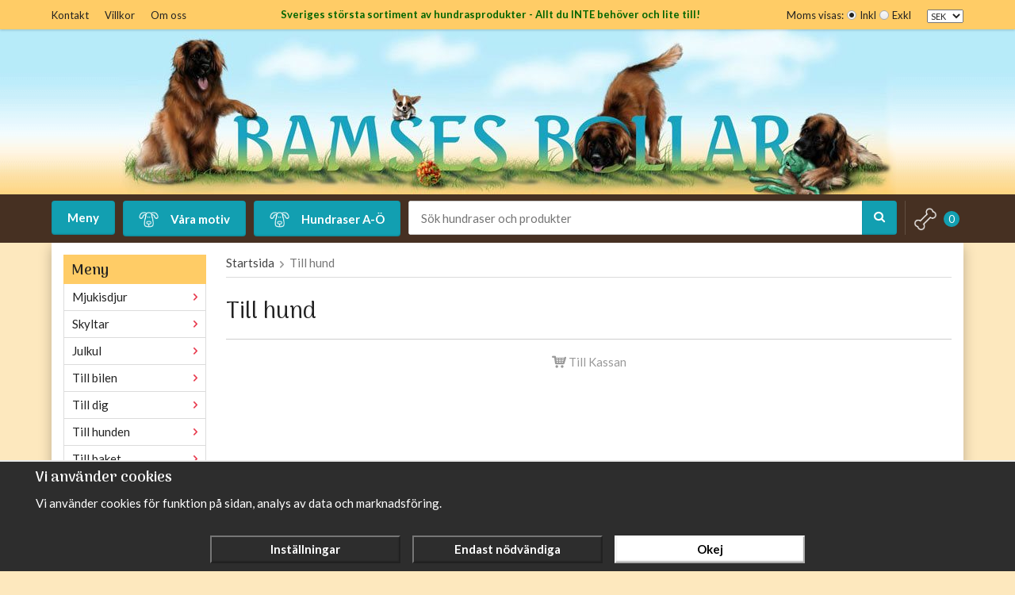

--- FILE ---
content_type: text/html; charset=UTF-8
request_url: https://bamsesbollar.se/lagerrensning/till-hund/
body_size: 21877
content:
<!doctype html><html lang="sv" class=""><head><meta charset="utf-8"><title>Till hund - LAGERRENSNING! - Bamsesbollar.se</title><meta name="description" content=""><meta name="keywords" content=""><meta name="robots" content="index, follow"><meta name="viewport" content="width=device-width, initial-scale=1"><!-- WIKINGGRUPPEN 9.2.6 --><link rel="shortcut icon" href="/favicon.png"><style>body{margin:0}*,*:before,*:after{-moz-box-sizing:border-box;-webkit-box-sizing:border-box;box-sizing:border-box}.wgr-icon{visibility:hidden}html{font-family:sans-serif;font-size:15px;line-height:1.45;color:#222;-webkit-font-smoothing:antialiased}body{background-color:#fde8be}h1,h2,h3,h4,h5,h6{margin-top:0;margin-bottom:10px;font-weight:400}h3,h4,h5,h6{font-weight:700}h1{font-size:30px;line-height:1.25}h2{font-size:24px}h3{font-size:22px}h4{font-size:18px}h5{font-size:16px}h6{font-size:13px}p{margin:0 0 10px}b,strong,th{font-weight:700}th,td{text-align:left}img{max-width:100%;height:auto;vertical-align:middle}a{color:#666;text-decoration:none}a:hover{text-decoration:underline}input,textarea{padding:5px 6px;border:1px solid #c2c2c2;border-radius:2px;color:#222}input:focus,textarea:focus{border-color:#b2b2b2;outline:none}select{padding:2px 3px;font-size:11px}input[type="checkbox"],input[type="radio"]{width:auto;height:auto;margin:0;padding:0;border:none;line-height:normal;cursor:pointer}input[type="radio"],input[type="checkbox"]{display:none;display:inline-block\9}input[type="radio"]+label,input[type="checkbox"]+label{cursor:pointer}input[type="radio"]+label:before,input[type="checkbox"]+label:before{display:inline-block;display:none\9;width:12px;height:12px;margin-right:4px;margin-top:3px;border:1px solid #a9a9a9;border-radius:2px;background:#f9f9f9;background:linear-gradient(#f9f9f9,#e9e9e9);vertical-align:top;content:''}input[type="radio"]+label:before{border-radius:50%}input[type="radio"]:checked+label:before{background:#f9f9f9 url(//wgrremote.se/img/mixed/checkbox-radio-2.png) center no-repeat;background-size:6px}input[type="checkbox"]:checked+label:before{background:#f9f9f9 url(//wgrremote.se/img/mixed/checkbox-box-2.png) center no-repeat;background-size:8px}input[type="radio"]:disabled+label:before,input[type="checkbox"]:disabled+label:before{background:#bbb;cursor:default}hr{display:block;height:1px;margin:15px 0;padding:0;border:0;border-top:1px solid #cfcfcf}.grid{margin-left:-20px}.grid:before,.grid:after{content:"";display:table}.grid:after{clear:both}.grid-item{display:inline-block;padding-left:20px;margin-bottom:20px;vertical-align:top}.grid--middle .grid-item{vertical-align:middle}.grid-item-1-1{width:100%}.grid-item-1-2{width:50%}.grid-item-1-3{width:33.33%}.grid-item-2-3{width:66.66%}.grid-item-1-4{width:25%}.grid-item-1-6{width:16.66%}.l-holder{position:relative;max-width:1150px;margin:0 auto;background-color:#fff;box-shadow:0 5px 15px rgba(0,0,0,.25)}.view-home .l-holder{background:none;box-shadow:none}.l-constrained{position:relative;max-width:1150px;margin-left:auto;margin-right:auto}.l-topbar{position:relative;z-index:1;padding:8px 0;background:#fc6;box-shadow:0 1px 3px rgba(0,0,0,.2);color:#222}.l-topbar__right{float:right}.l-topbar__middle{overflow:hidden;padding-top:1px;text-align:center;font-size:13px}.l-topbar__middle *{margin-bottom:0}.l-header{position:relative;background:url(/frontend/view_desktop/design/header_bg.png?v2) repeat-x;background-size:auto 100%;text-align:center}.l-header-logo{padding-left:60px;padding-right:60px}.l-menubar{position:relative;position:-webkit-sticky;position:sticky;top:0;left:0;z-index:10;min-height:41px;background-color:#463022}.l-menubar-search{margin:8px 0;overflow:hidden}.is-menubar-sticky{position:fixed;top:0;left:0;right:0;width:100%;z-index:10;margin-left:auto;margin-right:auto}.l-mega-dropdown{position:absolute;z-index:5;width:100%}.l-content{margin:15px}.view-home .l-content{margin-left:0;margin-right:0}.l-main{overflow:hidden;margin-bottom:15px}.view-home .l-main{overflow:visible;margin-top:5px}.l-sidebar,.l-sidebar-primary{width:180px}.l-sidebar-primary{margin-right:25px;float:left}.l-sidebar{margin-left:25px;float:right}.media{margin-bottom:15px}.media,.media-body{overflow:hidden}.media-img{margin-right:15px;float:left}.media-img img{display:block}.table{width:100%;border-collapse:collapse;border-spacing:0}.table td,.table th{padding:0}.default-table{width:100%}.default-table>thead>tr{border-bottom:1px solid #e2e2e2}.default-table>thead th{padding:8px}.default-table>tbody td{padding:8px}.label-wrapper{padding-left:20px}.label-wrapper>label{position:relative}.label-wrapper>label:before{position:absolute;margin-left:-20px}.nav,.nav-block,.nav-float{margin:0;padding-left:0;list-style-type:none}.nav>li,.nav>li>a{display:inline-block}.nav-float>li{float:left}.nav-block>li>a{display:block}.nav-tick li{margin-right:10px}.nav-tick{margin-bottom:10px}.block-list{margin:0;padding-left:0;list-style-type:none}.list-info dd{margin:0 0 15px}.neutral-btn{padding:0;border-style:none;background-color:transparent;outline:none;-webkit-appearance:none;-moz-appearance:none;appearance:none}.breadcrumbs{padding-bottom:7px;margin-bottom:25px;border-bottom:1px solid #dcdcdc}.breadcrumbs>li{color:#777}.breadcrumbs a{color:#444}.breadcrumbs .wgr-icon{margin-left:2px;margin-right:2px;color:#999}.sort-section{margin-bottom:15px}.sort-section>li{margin-right:4px}.highlight-bar{padding:7px 10px;border:1px solid #fde8be;background-color:#fff;background-image:linear-gradient(to bottom,#fff,#fde8be)}.startpage-bar{position:relative;height:50px;padding:0 25px;margin:0 10px 20px;background-color:#fc6;color:#333;font-size:20px;font-weight:700;line-height:50px!important}.startpage-bar a{color:#333}.startpage-bar a:hover{text-decoration:none}.startpage-bar::before,.startpage-bar::after{content:'';position:absolute;top:0;bottom:0;width:50px;height:50px;border:25px solid #fc6}.startpage-bar::before{left:-25px;border-left-color:transparent}.startpage-bar::after{right:-25px;border-right-color:transparent}.input-highlight{border:1px solid #dcdcdc;border-radius:4px;background-color:#fff;background-image:linear-gradient(to top,#fff 90%,#eee)}.input-highlight:focus{border-color:#dcdcdc}.site-logo{display:inline-block;max-width:100%}.site-banner{display:none}.header-campaign-banner{position:absolute;bottom:100%;left:0;padding:7px 10px 10px;background:#e83d50;box-shadow:-2px 1px 3px rgba(0,0,0,.4);transform:rotate(-90deg);transform-origin:bottom right 0}.header-campaign-banner::before,.header-campaign-banner::after{content:'';position:absolute;right:100%;width:20px;height:20px;border:10px solid #e83d50}.header-campaign-banner::before{top:0;border-left-color:transparent;border-bottom-color:transparent}.header-campaign-banner::after{bottom:0;border-left-color:transparent;border-top-color:transparent;box-shadow:0 3px 2px -2px rgba(0,0,0,.4)}.header-campaign-banner a{color:#fff;font-weight:700}.vat-selector label{margin-left:4px}.tape-strip{position:absolute;top:-20px;left:0;right:0;margin:auto}.site-nav{float:left}.site-nav>li>a{display:block;padding:0 20px;margin:8px 10px 8px 0;border-radius:4px;background:#129fb1;box-shadow:inset 0 -1px 2px rgba(0,0,0,.2);color:#fff;font-weight:700;line-height:43px;white-space:nowrap}.site-nav>li>a:hover{text-decoration:none;opacity:.8}.site-nav__home .wgr-icon{position:relative;top:-2px;font-size:16px;vertical-align:middle}.site-nav>li>a>img{max-width:25px;margin-right:15px}.topbar-nav{float:left;margin-left:-10px}.topbar-nav--right{float:right;margin-right:-10px}.topbar-nav>li{padding:0 10px;color:#222;font-size:13px;white-space:nowrap}.topbar-nav>li>a{color:#222}.topbar-nav>li>a:hover{text-decoration:none;opacity:.8}.lang-changer select{vertical-align:middle}.lang-changer__flag{margin-right:5px}.site-search{background:none;border:none;border-radius:4px;overflow:hidden}.site-search>.input-table__item{position:relative}.site-search__input,.site-search__btn{height:43px;padding-left:15px;vertical-align:top}.site-search__btn:focus{opacity:.6}.site-search__input{background:#fff;border:1px solid #ccc;border-right:none;border-radius:0;text-overflow:ellipsis;white-space:nowrap;overflow:hidden}.site-search__input::-ms-clear{display:none}.site-search__btn{padding-right:15px;background:#129fb1;box-shadow:inset 0 -1px 2px rgba(0,0,0,.2);color:#fff;font-size:15px}.module{margin-bottom:15px}.module__heading{margin:0;padding:10px 10px 5px;background-color:#fc6;font-weight:700;font-size:18px}.module__body{padding:10px;border:1px solid #dcdcdc;border-top-style:none;background:#fff}.listmenu{margin:0;padding-left:10px;list-style-type:none}.listmenu a{position:relative;display:block;color:#222}.listmenu .selected{font-weight:700;background:#fde8be}.listmenu-0{padding-left:0}.listmenu-0:last-child{margin-bottom:-1px}.listmenu-0>li>a{padding-top:6px;padding-bottom:6px;padding-left:10px;padding-right:17px;border-bottom:solid 1px #dcdcdc;background-color:#fff}.listmenu-1{padding-top:4px;padding-bottom:4px;padding-left:15px;border-bottom:solid 1px #dcdcdc;background:#fff}.listmenu-1>li>a{padding-top:4px;padding-bottom:4px}li .listmenu{display:none}.is-listmenu-opened>.listmenu{display:block}.menu-node{position:absolute;top:0;right:0;bottom:0;margin:auto;width:20px;height:15px;font-size:15px;color:#e83d50}.btn{display:inline-block;padding:8px 25px;border-radius:4px;background-color:#fde8be;box-shadow:inset 0 -1px 2px rgba(0,0,0,.2);font-weight:700;color:#222;line-height:1;text-align:center;cursor:pointer;outline-style:none}.btn:hover,.btn:focus{text-decoration:none;opacity:.8}.btn--large{padding:10px 14px;font-size:20px}.hidden-print .btn--primary{background-color:#85aa5d}.btn--primary{background-color:#129fb1;color:#fff}.btn--secondary{background-color:#7cab43;color:#fff}.btn--favorite{margin-bottom:12px}.btn--favorites{background-color:#85aa5d;color:#fff}.price{font-weight:700;color:#222}.price-discount{color:#c00}.price-original{font-size:10px;text-decoration:line-through}.price-klarna{font-size:11px}.grid-gallery,.list-gallery,.row-gallery{margin:0;padding-left:0;list-style-type:none}.grid-gallery{margin-left:-2%;padding:4px}.grid-gallery>li{display:inline-block;*display:inline;width:23%;margin-left:2%;margin-bottom:2%;padding:12px;background:#fff;box-shadow:1px 1px 3px rgba(0,0,0,.2);text-align:center;vertical-align:top;cursor:pointer;zoom:1}.view-home .grid-gallery>li{width:18%}.view-checkout .grid-gallery>li{width:18%}.l-autocomplete .grid-gallery>li{width:14.66%}.view-search .grid-gallery>li{width:23%}.list-gallery>li{margin-bottom:15px}.list-gallery>li:last-child{margin-bottom:0}.row-gallery>li{margin-bottom:15px;border:1px solid #e9e9e9;cursor:pointer}.product-item{position:relative}.product-item__img{height:175px;margin-bottom:15px;line-height:175px;text-align:center}.product-item__img img{max-height:100%}.l-autocomplete .product-item__img{height:125px;line-height:125px}.product-item__heading{height:36px;overflow:hidden;margin-bottom:7px;font-size:15px;font-weight:400;line-height:1.3}.l-autocomplete .product-item__heading{height:54px}.product-item .price{font-size:20px;font-weight:900}.product-item__buttons{margin-top:7px;margin-left:-1%}.product-item__buttons .btn{width:49%;margin-left:1%;padding-left:5px;padding-right:5px}.product-item__buttons .wishlist-button{width:100%;margin-left:0}.product-item__wishlist{position:absolute;top:8px;left:10px;color:#e83d50;font-size:18px}.product-item__wishlist:hover{text-decoration:none;opacity:.8}.product-item-row{overflow:hidden;padding:15px}.product-item-row__img{float:left;width:80px;margin-right:15px;text-align:center}.product-item-row__img img{max-height:80px}.product-item-row__footer{float:right;text-align:right;margin-left:15px}.product-item-row__body{overflow:hidden}.product-item-row__price{margin-bottom:10px}.product-item-mini{position:relative;list-style-type:none;width:33%;margin-bottom:15px;text-align:center;display:inline-block}.scroll::-webkit-scrollbar{width:12px}.scroll::-webkit-scrollbar-track{-webkit-box-shadow:inset 0 0 6px #129fb1}.scroll::-webkit-scrollbar-thumb{-webkit-box-shadow:inset 0 0 6px #129fb1;background-color:#129fb1}.product-item__img-mini{height:100px;margin-bottom:15px;line-height:100px;text-align:center}.product-item__img-mini img{max-height:100%}.l-autocomplete .product-item__img-mini{height:125px;line-height:125px}.product-item__heading-mini{height:30px;white-space:normal;overflow:hidden;margin-bottom:7px;font-size:14px;font-weight:400;line-height:1.1}.l-autocomplete .product-item__heading-mini{height:54px}.product-item-mini .price{font-size:16px;font-weight:900}.product-item__buttons-mini{margin-top:7px;margin-left:-1%}.product-item__buttons-mini .btn{width:50%;margin-left:1%;padding-left:5px;padding-right:5px}.product-item__buttons-mini{width:100%;margin-left:0}.product-item-row{overflow:hidden;padding:15px}.product-item-row__img{float:left;width:80px;margin-right:15px;text-align:center}.product-item-row__img img{max-height:80px}.product-item-row__footer{float:right;text-align:right;margin-left:15px}.product-item-row__body{overflow:hidden}.product-item-row__price{margin-bottom:10px}.newspage-notes{margin-left:-2%}.newspage-note{position:relative;float:left;width:48%;min-height:250px;margin-bottom:30px;margin-top:25px;margin-left:2%;padding:60px 20px 20px;background:#f7f7f7 url(/frontend/view_desktop/design/note-border.png) 0 10px repeat-x;text-align:center}.newspage-note::before{content:"";display:inline-block;vertical-align:middle;height:100%}.newspage-note__inner{position:relative;overflow:hidden;display:inline-block;vertical-align:middle}.newspage-note h1{font-size:18px;font-weight:700}.newspage-note h2{font-size:14px}.newspage-note a{text-decoration:none}.dropdown{display:none}.grid-gallery>.category-item{position:relative;padding:0;background:none;box-shadow:none;text-align:center}.category-item__img{margin-bottom:10px}.view-home .category-item__img{margin-bottom:0}.category-item__img>a>img{border:8px solid #fff;box-shadow:2px 2px 10px rgba(0,0,0,.3);border-radius:50%}.view-home .category-item__img>a>img{box-shadow:none;border-style:none;border-radius:0}.view-home .category-item{border:8px solid #fff;box-shadow:2px 2px 10px rgba(0,0,0,.1);border-radius:50%;overflow:hidden}.view-home .category-item__heading{position:absolute;top:0;right:0;bottom:0;left:0;background:rgba(0,0,0,.25)}.view-home .category-item__heading::before{content:'';display:inline-block;vertical-align:middle;height:100%}.view-home .category-item__heading a{display:inline-block;vertical-align:middle;color:#fff;font-size:18px;text-shadow:1px 1px 2px rgba(0,0,0,3);text-decoration:none}.category-item__icon{position:absolute;right:5px;bottom:0;padding:10px;background:#e83d50;border-radius:50%}.category-item__icon img{width:40px}.category-lead{margin-bottom:10px}.motive-heading{display:inline-block;vertical-align:middle;margin-left:20px;margin-bottom:20px}.motive-fancybox{position:relative;display:inline-block;vertical-align:middle;margin-bottom:20px;border:8px solid #fff;box-shadow:2px 2px 10px rgba(0,0,0,.3)}.motive-fancybox img{max-width:250px;max-height:300px}.motive-fancybox .wgr-icon{position:absolute;bottom:10px;right:10px;font-size:17px;color:#fff;opacity:.5}.motive-fancybox:hover .wgr-icon{opacity:1}.motive-overlay{position:absolute;top:0;bottom:0;left:0;right:0;background:rgba(0,0,0,.4);text-align:center}.motive-overlay::before{content:"";display:inline-block;vertical-align:middle;height:100%}.motive-overlay__phrase{display:inline-block;vertical-align:middle;color:#fff;text-shadow:0 0 3px #000}.rss-logo .wgr-icon{font-size:14px;vertical-align:middle}.rss-logo a{color:#333}.rss-logo a:hover{color:#db6b27;text-decoration:none}.spinner-container{position:relative;z-index:9;color:#222}.spinner-container--small{height:25px}.spinner-container--large{height:100px}.spinner-container--pno{position:absolute;top:50%;right:14px}.spinner-container--kco{height:300px;color:#0070ba}.video-wrapper{position:relative;padding-bottom:56.25%;padding-top:25px;height:0;margin-bottom:20px}.video-wrapper iframe{position:absolute;top:0;left:0;width:100%;height:100%}.input-form input,.input-form textarea{width:100%}.input-form__row{margin-bottom:8px}.input-form label{display:inline-block}.max-width-form{max-width:300px}.max-width-form-x2{max-width:400px}.input-group{position:relative;overflow:hidden;vertical-align:middle}.input-group .input-group__item{position:relative;float:left;width:50%}.input-group .input-group__item:first-child{width:48%;margin-right:2%}.input-group-1-4 .input-group__item{width:70%}.input-group-1-4>.input-group__item:first-child{width:28%}.input-table{display:table}.input-table__item{display:table-cell;white-space:nowrap}.input-table--middle .input-table__item{vertical-align:middle}.flexslider{height:0;overflow:hidden}.flex__item{position:relative;display:none;-webkit-backface-visibility:hidden}.flex__item:first-child{display:block}.flexslider .is-flex-lazyload{visibility:hidden}.is-flex-loading .flex-arrow{visibility:hidden}.is-flex-touch .flex-arrows{display:none}.is-flex-loading .flex-nav{visibility:hidden;opacity:0}.flex-nav{margin-top:15px;margin-bottom:10px;opacity:1;visibility:visible}.flex-nav--paging{text-align:center}.flex-nav--paging li{display:inline-block;margin:0 4px}.flex-nav--paging a{display:block;width:9px;height:9px;background:#666;background:rgba(0,0,0,.2);border-radius:100%;cursor:pointer;text-indent:-9999px}.flex-nav--paging a:hover{background:#333;background:rgba(0,0,0,.3)}.flex-nav--paging .flex-active a{background:#000;background:rgba(0,0,0,.5);cursor:default}.flex-nav--thumbs{overflow:hidden}.flex-nav--thumbs li{width:9%;float:left}.flex-nav--thumbs img{opacity:.7;cursor:pointer}.flex-nav--thumbs img:hover,.flex-nav--thumbs .flex-active img{opacity:1}.flex-nav--thumbs .flex-active{cursor:default}.flex-caption{position:absolute;left:0;bottom:0;width:100%;z-index:8;padding:5px 10px;overflow:hidden;background:#444;background:rgba(0,0,0,.6);color:#fff}.flex-caption h2{margin-bottom:3px}.flex-caption p{padding:0 0 5px;margin:0;font-size:13px;color:#d2d2d2}@media all and (max-width:480px){.flex-caption{display:none}}.is-hidden{display:none!important}.is-lazyload,.is-lazyloading{visibility:hidden;opacity:0}.is-lazyloaded{visibility:visible;opacity:1;transition:opacity .3s}.clearfix:before,.clearfix:after{content:"";display:table}.clearfix:after{clear:both}.clearfix{*zoom:1}.clear{clear:both}.flush{margin:0!important}.wipe{padding:0!important}.right{float:right!important}.left{float:left!important}.float-none{float:none!important}.text-left{text-align:left!important}.text-center{text-align:center!important}.text-right{text-align:right!important}.align-top{vertical-align:top!important}.align-middle{vertical-align:middle!important}.align-bottom{vertical-align:bottom!important}.go:after{content:"\00A0" "\00BB"!important}.stretched{width:100%!important}.center-block{display:block;margin-left:auto;margin-right:auto}.muted{color:#999}.brand{color:#129fb1}div#topcart-holder{position:relative;z-index:2;float:right;height:43px;padding-left:10px;margin-left:10px;margin-top:8px;border-left:1px solid #614f41;color:#fff}div#topcart-area{display:inline-block;height:43px;font-size:13px;line-height:42px}div#topcart-hoverarea{display:inline-block;*display:inline;margin-right:5px;cursor:pointer}.topcart-count{display:inline-block;vertical-align:middle;width:20px;height:20px;background:#129fb1;border-radius:50%;line-height:20px;text-align:center}.topcart-subtotal{font-weight:700}.topcart-icon{max-width:30px;margin-right:8px}.topcart-font-icon{display:none}.topcart-font-arrow{vertical-align:middle;margin-right:8px;margin-left:8px;color:#aaa}.topcart-arrow{display:none}div#popcart{display:none}.l-mobile-header,.l-mobile-nav,.sort-select,.checkout-cart-row-small,.l-autocomplete-mobile-form{display:none}@media all and (max-width:768px){.grid-item-1-4{width:50%}.grid-item-1-6{width:31.33%}}@media all and (max-width:480px){.grid{margin-left:0}.grid-item{padding-left:0}.grid-item-1-2,.grid-item-1-3,.grid-item-2-3,.grid-item-1-4{width:100%}.grid-item-1-6{width:50%}}@media all and (max-width:1190px){.l-holder,.l-autocomplete,.l-constrained{margin-left:15px;margin-right:15px;width:auto}.view-home .l-main{overflow:hidden;margin-top:0}.header-campaign-banner{left:-20px}}@media all and (max-width:960px){.l-header-search{padding-right:0;margin-right:0}.l-sidebar{display:none}}@media all and (max-width:768px){.l-inner,.view-home .l-inner,.view-checkout .l-inner{margin-left:0;margin-right:0}.l-topbar,.l-menubar-wrapper,.l-menubar{display:none}.l-menubar,.l-footer{margin-left:0;margin-right:0}.l-sidebar-primary{display:none}.l-content,.view-checkout .l-content,.view-home .l-content{margin-top:15px;margin-left:15px;margin-right:15px}.l-holder{margin:0;margin-top:65px;background:#fff;box-shadow:none;border-radius:0}.l-mobile-header,.l-autocomplete-mobile-form{height:65px}.l-mobile-header{position:fixed;overflow:hidden;top:0;left:0;z-index:1000;display:block;width:100%;border-bottom:4px solid #463022;background:url(/frontend/view_desktop/design/header_bg.png?v2) repeat-x;background-size:contain}.view-checkout .l-mobile-header,.l-mobile-header.zoomed{position:absolute}.l-header,.l-mobile-nav{display:none}.view-editable--64 .grid-item-1-4{width:25%}.top-page__section{display:block!important}}@media screen and (orientation:landscape){.l-mobile-header{position:absolute}}@media all and (max-width:600px){.view-editable--64 .l-inner>.grid>.grid-item-1-3,.view-editable--64 .l-inner>.grid>.grid-item-2-3{width:100%}.view-editable--64 .l-inner>.grid>.grid-item-1-3{text-align:center}.view-editable--64 .l-inner>.grid>.grid-item-1-3 img{max-height:300px;max-width:250px;width:auto!important;height:auto!important}}@media all and (max-width:480px){.l-holder{margin-top:50px}.l-mobile-header,.l-autocomplete-mobile-form{height:50px}.l-mobile-nav{top:50px}.l-content,.view-checkout .l-content,.view-home .l-content{margin-top:10px;margin-left:10px;margin-right:10px}.view-editable--64 .grid-item-1-4{width:50%}}@media all and (max-width:1190px){.startpage-carousel,.startpage-note{position:relative;width:100%;float:none}.startpage-carousel{margin-bottom:30px}.startpage-bar{padding:0 25px;margin-right:25px;margin-left:25px}}@media all and (max-width:960px){.newspage-note{float:none;width:98%;min-height:0}}@media all and (max-width:768px){.mini-site-logo,.mini-site-logo img{position:absolute;top:0;bottom:0}.mini-site-logo{left:90px;right:90px;margin:auto}.mini-site-logo img{left:0;right:0;z-index:0;max-width:306px;max-height:100%;margin:auto;-webkit-transform:translateY(0);-ms-transform:translateY(0);transform:translateY(0);-webkit-transition:-webkit-transform .4s cubic-bezier(.694,.0482,.335,1);transition:transform .4s cubic-bezier(.694,.0482,.335,1)}.mini-cart-info{display:none}.instagram-images img{width:48%;padding-left:15px;margin-bottom:15px}}@media all and (max-width:600px){.facebook-widget,.instagram-images{display:block;width:auto}.facebook-widget{margin-bottom:20px}.instagram-images{margin-left:-15px}}@media all and (max-width:480px){.mini-site-logo img{max-width:200px}}@media all and (max-width:1190px){.l-autocomplete .grid-gallery>li{width:18%}}@media all and (max-width:960px){.grid-gallery>li,.view-checkout .grid-gallery>li{width:31.33%}.view-home .grid-gallery>li{width:23%}.l-autocomplete .grid-gallery>li{width:23%}.view-search .grid-gallery>li{width:31.33%}}@media all and (max-width:768px){.view-home .grid-gallery>li{width:31.33%}.l-autocomplete .grid-gallery>li{width:31.33%}}@media all and (max-width:480px){.grid-gallery>li,.view-checkout .grid-gallery>li,.view-search .grid-gallery>li,.l-autocomplete .grid-gallery>li{width:48%}.view-home .grid-gallery>li{width:48%}}@media all and (max-width:960px){.hide-for-xlarge{display:none!important}}@media all and (max-width:768px){.hide-for-large{display:none!important}}@media all and (max-width:480px){.hide-for-medium{display:none!important}}@media all and (max-width:320px){.hide-for-small{display:none!important}}@media all and (min-width:769px){.hide-on-desktop{display:none}}@media all and (max-width:768px){.hide-on-touch{display:none}}.filterlistmenu{margin:0;padding:0;list-style-type:none}.filterlistmenu:last-child{margin-bottom:-1px}.filterlistmenu li{padding:5px;border-bottom:solid 1px #dcdcdc;background-color:#fff;background-image:linear-gradient(to bottom,#fff,#f8f8f8)}.filterlistmenu li.filter-item-title{font-weight:700;background-color:#eee;background-image:linear-gradient(to bottom,#eee,#ddd);border-bottom:solid 1px #bbb}.product-filter{overflow:hidden;margin-top:10px;margin-bottom:10px;padding:0;border:1px solid #e2e2e2;border-radius:3px}.product-filter__btn{width:100%;padding:10px;font-weight:700;text-align:left}.product-filter__body{padding:15px 15px 0}.filter-search{margin-bottom:0;font-size:12px;font-weight:400}@media all and (max-width:768px){.product-filter{display:block}}.is-filter-open.product-filter{display:block}.is-filter-open .product-filter__btn{background:#f9f9f9;border-bottom:1px solid #e2e2e2}.is-filter-open .product-filter__body{display:block}.product-filter__options{width:100%}.product-filter__title{font-weight:700}.product-filter-toggle-icon{float:right;margin-top:2px;font-size:16px}.product-filter__items{font-size:10px;margin-bottom:20px;max-height:75px;overflow-x:auto}.product-filter__item{float:left;padding:2px 4px;margin:2px;border:1px solid #fde8be;background:linear-gradient(to bottom,#fff,#fde8be)}</style><link rel="preload" href="/frontend/view_desktop/css/compiled/compiled900.css" as="style" onload="this.rel='stylesheet'"><noscript><link rel="stylesheet" href="/frontend/view_desktop/css/compiled/compiled900.css"></noscript><script>/*! loadCSS: load a CSS file asynchronously. [c]2016 @scottjehl, Filament Group, Inc. Licensed MIT */
!function(a){"use strict";var b=function(b,c,d){function j(a){return e.body?a():void setTimeout(function(){j(a)})}function l(){f.addEventListener&&f.removeEventListener("load",l),f.media=d||"all"}var g,e=a.document,f=e.createElement("link");if(c)g=c;else{var h=(e.body||e.getElementsByTagName("head")[0]).childNodes;g=h[h.length-1]}var i=e.styleSheets;f.rel="stylesheet",f.href=b,f.media="only x",j(function(){g.parentNode.insertBefore(f,c?g:g.nextSibling)});var k=function(a){for(var b=f.href,c=i.length;c--;)if(i[c].href===b)return a();setTimeout(function(){k(a)})};return f.addEventListener&&f.addEventListener("load",l),f.onloadcssdefined=k,k(l),f};"undefined"!=typeof exports?exports.loadCSS=b:a.loadCSS=b}("undefined"!=typeof global?global:this);
function onloadCSS(a,b){function d(){!c&&b&&(c=!0,b.call(a))}var c;a.addEventListener&&a.addEventListener("load",d),a.attachEvent&&a.attachEvent("onload",d),"isApplicationInstalled"in navigator&&"onloadcssdefined"in a&&a.onloadcssdefined(d)}!function(a){if(a.loadCSS){var b=loadCSS.relpreload={};if(b.support=function(){try{return a.document.createElement("link").relList.supports("preload")}catch(a){return!1}},b.poly=function(){for(var b=a.document.getElementsByTagName("link"),c=0;c<b.length;c++){var d=b[c];"preload"===d.rel&&"style"===d.getAttribute("as")&&(a.loadCSS(d.href,d),d.rel=null)}},!b.support()){b.poly();var c=a.setInterval(b.poly,300);a.addEventListener&&a.addEventListener("load",function(){a.clearInterval(c)}),a.attachEvent&&a.attachEvent("onload",function(){a.clearInterval(c)})}}}(this);</script><link rel="canonical" href="https://bamsesbollar.se/lagerrensning/till-hund/"><script>window.dataLayer = window.dataLayer || [];
function gtag(){dataLayer.push(arguments);}
gtag('consent', 'default', {
'ad_storage': 'denied',
'analytics_storage': 'denied',
'ad_user_data': 'denied',
'ad_personalization': 'denied'
});
window.updateGoogleConsents = (function () {
let consents = {};
let timeout;
const addConsents = (function() {
let executed = false;
return function() {
if (!executed) {
executed = true;
gtag('consent', 'update', consents);
delete window.updateGoogleConsents;
}
}
})();
return function (obj) {
consents = { ...consents, ...obj };
clearTimeout(timeout);
setTimeout(addConsents, 25);
}
})();</script><script async src="https://www.googletagmanager.com/gtag/js?id=377086456"></script><script>window.dataLayer = window.dataLayer || [];
function gtag(){dataLayer.push(arguments);}
gtag("js", new Date());
gtag("config", "377086456", {"currency":"SEK","anonymize_ip":true});</script><meta name="google-site-verification" content="jVbNzwLRBG--PugjG4sqGKK8dnZKwkVqklGFupKptJI" /></head><body class="view-category" itemscope itemtype="http://schema.org/WebPage"
data-filter-items="W10="
data-type="categories"
data-id="343"><div class="l-mobile-header"><button class="neutral-btn mini-menu"><i class="wgr-icon icon-navicon"></i></button><button class="neutral-btn mini-search js-touch-area"><i class="wgr-icon icon-search"></i></button><div class="mini-site-logo"><a href="/"><img src="/frontend/view_desktop/design/logos/logo_sv.jpg?v11" class="mini-site-logo" alt="Bamses Bollar"></a><div class="mini-cart-info"><span class="mini-cart-info-text">Produkten har blivit tillagd i varukorgen</span></div></div><button class="neutral-btn mini-cart js-touch-area" onclick="goToURL('/checkout')"><span class="mini-cart-inner"><i class="wgr-icon icon-cart"></i></span></button></div><div class="page"><div class="l-topbar"><div class="l-constrained clearfix"><ul class="topbar-nav nav"><li><a href="/contact/">Kontakt</a></li><li><a href="/info/villkor/">Villkor</a></li><li><a href="/info/om-oss/">Om oss</a></li></ul><div class="l-topbar__right"><ul class="topbar-nav topbar-nav--right nav"><li><form class="vat-selector" action="#" method="get" onsubmit="return false"><span class="vat-selector-title">Moms visas:</span><input type="radio" name="vatsetting" value="inkl" id="vatsetting_inkl"
onclick="setVATSetting('inkl')"
checked><label onclick="setVATSetting('inkl')" for="vatsetting_inkl">Inkl</label><input type="radio" name="vatsetting" value="exkl" id="vatsetting_exkl"
onclick="setVATSetting('exkl')"
><label onclick="setVATSetting('exkl')" for="vatsetting_exkl">Exkl</label></form> <!-- End .vat-selector --></li><li><form class="lang-changer" name="valutaval" action="javascript:void(0)"><select class="wipe" name="valuta" onchange="setCurrency(this.options[this.selectedIndex].text)"><option >AUD</option><option >CAD</option><option >DKK</option><option >EUR</option><option >GBP</option><option >NOK</option><option
selected>SEK</option><option >USD</option></select></form></li></ul></div><div class="l-topbar__middle"><p><strong><span style="color:#006400;">Sveriges st&ouml;rsta sortiment av hundrasprodukter - Allt du INTE beh&ouml;ver och lite till!</span></strong></p></div></div></div><div class="l-header clearfix"><div class="l-constrained"><div class="l-header-logo"><a class="site-logo" href="/"><img src="/frontend/view_desktop/design/logos/logo_sv_not_christmas.jpg?v10" alt="Bamses Bollar"></a></div></div></div><!-- End .l-header --><div class="l-menubar"><div class="l-constrained clearfix"><ul class="nav site-nav "><li class="products-menu"><a href="/">Meny</a></li><li><a href="/collections/"><img src="/frontend/view_desktop/design/dog-icon.png"><span class="align-middle">Våra motiv</span></a></li><li><a href="/hundraser/"><img src="/frontend/view_desktop/design/dog-icon.png"><span class="align-middle">Hundraser A-Ö</span></a></li></ul> <!-- end .site-nav with dropdown. --><div id="topcart-holder"><div id="topcart-area"><i class="wgr-icon icon-cart topcart-font-icon"></i><img src="/frontend/view_desktop/design/topcart_cartsymbol.png?v1" class="topcart-icon" alt="Cart"><span class="topcart-count">0</span><div id="topcart-hoverarea"></div></div></div><div id="popcart"></div><div class="l-menubar-search"><!-- Search Box --><form method="get" action="/search/" class="site-search input-highlight input-table input-table--middle" itemprop="potentialAction" itemscope itemtype="http://schema.org/SearchAction"><meta itemprop="target" content="https://bamsesbollar.se/search/?q={q}"/><input type="hidden" name="lang" value="sv"><div class="input-table__item stretched"><input type="search" autocomplete="off" value="" name="q" class="js-autocomplete-input neutral-btn stretched site-search__input" placeholder="Sök hundraser och produkter" required itemprop="query-input"><div class="is-autocomplete-preloader preloader preloader--small preloader--middle"><div class="preloader__icn"><div class="preloader__cut"><div class="preloader__donut"></div></div></div></div></div><div class="input-table__item">
<button type="submit" class="neutral-btn site-search__btn"><i class="wgr-icon icon-search"></i></button></div></form></div></div><div class="l-mega-dropdown mega-menu"><div class="l-constrained"><ul class="dropdown mega-dropdown js-mega-dropdown"><li class=" has-dropdown js-has-dropdown"><a href="/mjukisdjur/">Mjukisdjur<i class="wgr-icon site-nav__arrow icon-arrow-down5" data-arrows="icon-arrow-down5 icon-arrow-up4"></i></a><ul class="dropdown sub-menu"><li class=""><a href="/mjukisdjur/alla-mjukisdjur/">Alla mjukisdjur</a></li><li class=""><a href="/mjukisdjur/hundar/">Hundar</a></li><li class=""><a href="/mjukisdjur/ovriga-djur/">Övriga djur</a></li><li class=""><a href="/mjukisdjur/sorterat-efter-tillverkare/">Sorterat efter tillverkare</a></li><li class=""><a href="/mjukisdjur/lucky-doggy-dockor/">Lucky Doggy Dockor</a></li><li class=""><a href="/mjukisdjur/perfect-petzzz/">Perfect Petzzz</a></li><li class=""><a href="/mjukisdjur/hundvaskor/">Hundväskor</a></li><li class=""><a href="/mjukisdjur/handdockor/">Handdockor</a></li><li class=""><a href="/mjukisdjur/djurhuvud/">Djurhuvud</a></li></ul></li><li class=" has-dropdown js-has-dropdown"><a href="/skyltar/">Skyltar<i class="wgr-icon site-nav__arrow icon-arrow-down5" data-arrows="icon-arrow-down5 icon-arrow-up4"></i></a><ul class="dropdown sub-menu"><li class=""><a href="/skyltar/a-house-is-not-a-home/">A house is not a home</a></li><li class=""><a href="/skyltar/vara-egna/">Våra egna</a></li></ul></li><li class=" has-dropdown js-has-dropdown"><a href="/julkul/">Julkul<i class="wgr-icon site-nav__arrow icon-arrow-down5" data-arrows="icon-arrow-down5 icon-arrow-up4"></i></a><ul class="dropdown sub-menu"><li class=""><a href="/julkul/julklappsetiketter/">Julklappsetiketter</a></li><li class=""><a href="/julkul/julkulor-julpynt/">Julkulor & Julpynt</a></li><li class=""><a href="/julkul/kakformar/">Kakformar</a></li><li class=""><a href="/julkul/kavlar/">Kavlar</a></li><li class=""><a href="/julkul/julgott/">Julgott</a></li><li class=""><a href="/julkul/servetter/">Servetter</a></li><li class=""><a href="/julkul/julkort/">Julkort</a></li><li class=""><a href="/julkul/till-hemmet/">Till hemmet</a></li></ul></li><li class=" has-dropdown js-has-dropdown"><a href="/till-bilen/">Till bilen<i class="wgr-icon site-nav__arrow icon-arrow-down5" data-arrows="icon-arrow-down5 icon-arrow-up4"></i></a><ul class="dropdown sub-menu"><li class=""><a href="/till-bilen/bildekaler-on-board/">Bildekaler - On Board</a></li><li class=""><a href="/till-bilen/bildekaler-runda-var-egen-kollektion/">Bildekaler - Runda, vår egen kollektion</a></li><li class=""><a href="/till-bilen/bildekaler-mccartney/">Bildekaler - McCartney</a></li><li class=""><a href="/till-bilen/bildekaler-katja-turnsek/">Bildekaler - Katja Turnsek</a></li><li class=""><a href="/till-bilen/bildekaler-utskurna/">Bildekaler - Utskurna</a></li><li class=""><a href="/till-bilen/bildekaler-bilmagneter-ovrigt/">Bildekaler & Bilmagneter övrigt</a></li><li class=""><a href="/till-bilen/bil-husbilsmattor-laddare/">Bil/husbilsmattor & Laddare</a></li><li class=""><a href="/till-bilen/nyckelringar/">Nyckelringar</a></li><li class=""><a href="/till-bilen/p-skivor/">P-skivor</a></li><li class=""><a href="/till-bilen/bilmagneter-anney/">Bilmagneter Anney</a></li><li class=""><a href="/till-bilen/alla-bildekaler/">Alla bildekaler</a></li></ul></li><li class=" has-dropdown js-has-dropdown"><a href="/till-dig/">Till dig<i class="wgr-icon site-nav__arrow icon-arrow-down5" data-arrows="icon-arrow-down5 icon-arrow-up4"></i></a><ul class="dropdown sub-menu"><li class=""><a href="/till-dig/nyckelringar/">Nyckelringar</a></li><li class=""><a href="/till-dig/smycken/">Smycken</a></li><li class=""><a href="/till-dig/vaskor-planbocker/">Väskor & plånböcker</a></li><li class=""><a href="/till-dig/klader/">Kläder</a></li><li class=""><a href="/till-dig/spel-pyssel/">Spel & pyssel</a></li><li class=""><a href="/till-dig/ovrigt/">Övrigt</a></li></ul></li><li class=" has-dropdown js-has-dropdown"><a href="/till-hunden/">Till hunden<i class="wgr-icon site-nav__arrow icon-arrow-down5" data-arrows="icon-arrow-down5 icon-arrow-up4"></i></a><ul class="dropdown sub-menu"><li class=""><a href="/till-hunden/skojiga-hundleksaker/">Skojiga hundleksaker</a></li></ul></li><li class=" has-dropdown js-has-dropdown"><a href="/till-baket/">Till baket<i class="wgr-icon site-nav__arrow icon-arrow-down5" data-arrows="icon-arrow-down5 icon-arrow-up4"></i></a><ul class="dropdown sub-menu"><li class=""><a href="/till-baket/kavlar/">Kavlar</a></li><li class=""><a href="/till-baket/kakformar/">Kakformar</a></li><li class=""><a href="/till-baket/ovriga-motiv-ej-hundar/">Övriga motiv, ej hundar</a></li></ul></li><li class=" has-dropdown js-has-dropdown"><a href="/till-barn/">Till barn<i class="wgr-icon site-nav__arrow icon-arrow-down5" data-arrows="icon-arrow-down5 icon-arrow-up4"></i></a><ul class="dropdown sub-menu"><li class=""><a href="/till-barn/mjukisdjur/">Mjukisdjur</a></li><li class=""><a href="/till-barn/pyssel-spel-lek/">Pyssel/spel/lek</a></li><li class=""><a href="/till-barn/klader-vaskor/">Kläder/Väskor</a></li><li class=""><a href="/till-barn/till-utflykten/">Till utflykten</a></li><li class=""><a href="/till-barn/lucky-doggy-orange/">Lucky Doggy & Orange</a></li><li class=""><a href="/till-barn/pussel/">Pussel</a></li></ul></li><li class=" has-dropdown js-has-dropdown"><a href="/till-koket/">Till köket<i class="wgr-icon site-nav__arrow icon-arrow-down5" data-arrows="icon-arrow-down5 icon-arrow-up4"></i></a><ul class="dropdown sub-menu"><li class=""><a href="/till-koket/grytlappar/">Grytlappar</a></li><li class=""><a href="/till-koket/handdukar/">Handdukar</a></li><li class=""><a href="/till-koket/underlagg/">Underlägg</a></li><li class=""><a href="/till-koket/servetter/">Servetter</a></li></ul></li><li class=""><a href="/till-badrummet/">Till badrummet</a></li><li class=" has-dropdown js-has-dropdown"><a href="/till-jobb-skola-hobby/">Till jobb/skola/hobby<i class="wgr-icon site-nav__arrow icon-arrow-down5" data-arrows="icon-arrow-down5 icon-arrow-up4"></i></a><ul class="dropdown sub-menu"><li class=""><a href="/till-jobb-skola-hobby/nyckelringar/">Nyckelringar</a></li><li class=""><a href="/till-jobb-skola-hobby/musmattor/">Musmattor</a></li><li class=""><a href="/till-jobb-skola-hobby/pennskrin-visitkortetui/">Pennskrin & Visitkortetui</a></li><li class=""><a href="/till-jobb-skola-hobby/block-mappar/">Block / Mappar</a></li><li class=""><a href="/till-jobb-skola-hobby/klistermarken-magneter/">Klistermärken & magneter</a></li><li class=""><a href="/till-jobb-skola-hobby/ryggsackar-vaskor/">Ryggsäckar & väskor</a></li><li class=""><a href="/till-jobb-skola-hobby/ovrigt/">Övrigt</a></li></ul></li><li class=" has-dropdown js-has-dropdown"><a href="/till-rummet/">Till rummet<i class="wgr-icon site-nav__arrow icon-arrow-down5" data-arrows="icon-arrow-down5 icon-arrow-up4"></i></a><ul class="dropdown sub-menu"><li class=""><a href="/till-rummet/ljus/">Ljus</a></li><li class=""><a href="/till-rummet/dorrmattor/">Dörrmattor</a></li></ul></li><li class=""><a href="/till-mobilen-0/">Till mobilen</a></li><li class=""><a href="/till-utflykten/">Till utflykten</a></li><li class=" has-dropdown js-has-dropdown"><a href="/nummerlappshallare/">Nummerlappshållare<i class="wgr-icon site-nav__arrow icon-arrow-down5" data-arrows="icon-arrow-down5 icon-arrow-up4"></i></a><ul class="dropdown sub-menu"><li class=""><a href="/nummerlappshallare/tjeckiska/">Tjeckiska</a></li><li class=""><a href="/nummerlappshallare/silver-guldfargade/">Silver/guldfärgade</a></li><li class=""><a href="/nummerlappshallare/alla-nummerlappshallare/">Alla nummerlappshållare</a></li></ul></li><li class=" has-dropdown js-has-dropdown"><a href="/bestallningsvaror/">Beställningsvaror<i class="wgr-icon site-nav__arrow icon-arrow-down5" data-arrows="icon-arrow-down5 icon-arrow-up4"></i></a><ul class="dropdown sub-menu"><li class=""><a href="/bestallningsvaror/ryska-figuriner/">Ryska figuriner</a></li><li class=""><a href="/bestallningsvaror/nyckelringar/">Nyckelringar</a></li><li class=""><a href="/bestallningsvaror/minimodeller/">Minimodeller</a></li><li class=""><a href="/bestallningsvaror/lili-chin/">Lili Chin</a></li><li class=""><a href="/bestallningsvaror/stenhundar/">Stenhundar</a></li><li class=""><a href="/bestallningsvaror/hantverk-fran-polen/">Hantverk från Polen</a></li><li class=""><a href="/bestallningsvaror/amerikanska-smycken/">Amerikanska smycken</a></li><li class=""><a href="/bestallningsvaror/broscher-engelska-tjeckiska/">Broscher engelska/tjeckiska</a></li><li class=""><a href="/bestallningsvaror/hantverk-fran-holland/">Hantverk från Holland</a></li><li class=""><a href="/bestallningsvaror/kavlar/">Kavlar</a></li><li class=""><a href="/bestallningsvaror/skulpturer/">Skulpturer</a></li><li class=""><a href="/bestallningsvaror/glas-och-porslinshundar/">Glas- och porslinshundar</a></li><li class=""><a href="/bestallningsvaror/handdukar-kuddar/">Handdukar & Kuddar</a></li><li class=""><a href="/bestallningsvaror/lekven-design/">Lekven Design</a></li><li class=""><a href="/bestallningsvaror/yapatkwa/">Yapatkwa</a></li><li class=""><a href="/bestallningsvaror/rex-london/">Rex London</a></li><li class=""><a href="/bestallningsvaror/alex-clark/">Alex Clark</a></li><li class=""><a href="/bestallningsvaror/sweet-william/">Sweet William</a></li></ul></li><li class=""><a href="/presentkort/">Presentkort</a></li><li class=""><a href="/eget-foto/">Eget foto</a></li><li class=" has-dropdown js-has-dropdown"><a href="/krukfotter/">Krukfötter<i class="wgr-icon site-nav__arrow icon-arrow-down5" data-arrows="icon-arrow-down5 icon-arrow-up4"></i></a><ul class="dropdown sub-menu"><li class=""><a href="/krukfotter/hundar/">Hundar</a></li><li class=""><a href="/krukfotter/ovriga/">Övriga</a></li></ul></li><li class=" has-dropdown js-has-dropdown"><a href="/pussel/">Pussel<i class="wgr-icon site-nav__arrow icon-arrow-down5" data-arrows="icon-arrow-down5 icon-arrow-up4"></i></a><ul class="dropdown sub-menu"><li class=""><a href="/pussel/alla-pussel/">Alla pussel</a></li><li class=""><a href="/pussel/hundpussel/">Hundpussel</a></li><li class=""><a href="/pussel/kattpussel/">Kattpussel</a></li><li class=""><a href="/pussel/hastpussel/">Hästpussel</a></li><li class=""><a href="/pussel/fantasypussel/">Fantasypussel</a></li><li class=""><a href="/pussel/ovriga-djurpussel/">Övriga djurpussel</a></li></ul></li><li class=" has-dropdown js-has-dropdown"><a href="/smycken/">Smycken<i class="wgr-icon site-nav__arrow icon-arrow-down5" data-arrows="icon-arrow-down5 icon-arrow-up4"></i></a><ul class="dropdown sub-menu"><li class=""><a href="/smycken/little-lion/">Little Lion</a></li><li class=""><a href="/smycken/alla-smycken/">Alla smycken</a></li><li class=""><a href="/smycken/alti-sverige/">ALTI Sverige</a></li><li class=""><a href="/smycken/orhangen-av-lera/">Örhängen av lera</a></li></ul></li><li class=""><a href="/favoriter-just-nu/">Favoriter just nu!</a></li><li class=" has-dropdown js-has-dropdown"><a href="/muggar-flaskor/">Muggar & flaskor<i class="wgr-icon site-nav__arrow icon-arrow-down5" data-arrows="icon-arrow-down5 icon-arrow-up4"></i></a><ul class="dropdown sub-menu"><li class=""><a href="/muggar-flaskor/muggar-porslin/">Muggar porslin</a></li><li class=""><a href="/muggar-flaskor/muggar-keramik/">Muggar keramik</a></li><li class=""><a href="/muggar-flaskor/termos/">Termos</a></li></ul></li><li class=" has-dropdown js-has-dropdown"><a href="/veckans-back/">Veckans back<i class="wgr-icon site-nav__arrow icon-arrow-down5" data-arrows="icon-arrow-down5 icon-arrow-up4"></i></a><ul class="dropdown sub-menu"><li class=""><a href="/veckans-back/salukibacken/">Salukibacken</a></li><li class=""><a href="/veckans-back/colliebacken/">Colliebacken</a></li><li class=""><a href="/veckans-back/staffordshire-bullterrierbacken/">Staffordshire bullterrierbacken</a></li></ul></li><li class=" has-dropdown js-has-dropdown"><a href="/keramik/">Keramik<i class="wgr-icon site-nav__arrow icon-arrow-down5" data-arrows="icon-arrow-down5 icon-arrow-up4"></i></a><ul class="dropdown sub-menu"><li class=""><a href="/keramik/quail/">Quail</a></li></ul></li><li class=" has-dropdown js-has-dropdown"><a href="/emaljpins/">Emaljpins<i class="wgr-icon site-nav__arrow icon-arrow-down5" data-arrows="icon-arrow-down5 icon-arrow-up4"></i></a><ul class="dropdown sub-menu"><li class=""><a href="/emaljpins/dutchdog/">DutchDog</a></li><li class=""><a href="/emaljpins/animal-art-by-jess/">Animal Art by Jess</a></li><li class=""><a href="/emaljpins/foldit-creations/">Foldit Creations</a></li><li class=""><a href="/emaljpins/k-b/">K B</a></li><li class=""><a href="/emaljpins/sweet-william/">Sweet William</a></li><li class=""><a href="/emaljpins/alla/">Alla</a></li></ul></li><li class=" has-dropdown js-has-dropdown"><a href="/specialare/">Specialare<i class="wgr-icon site-nav__arrow icon-arrow-down5" data-arrows="icon-arrow-down5 icon-arrow-up4"></i></a><ul class="dropdown sub-menu"><li class=""><a href="/specialare/planbocker/">Plånböcker</a></li></ul></li><li class=""><a href="/broderpress/">Broderpress</a></li><li class=" has-dropdown js-has-dropdown"><a href="/klader/">Kläder<i class="wgr-icon site-nav__arrow icon-arrow-down5" data-arrows="icon-arrow-down5 icon-arrow-up4"></i></a><ul class="dropdown sub-menu"><li class=""><a href="/klader/scarves/">Scarves</a></li></ul></li><li class=""><a href="/serviser/">Serviser</a></li><li class=" has-dropdown js-has-dropdown"><a href="/figuriner/">Figuriner<i class="wgr-icon site-nav__arrow icon-arrow-down5" data-arrows="icon-arrow-down5 icon-arrow-up4"></i></a><ul class="dropdown sub-menu"><li class=""><a href="/figuriner/little-critterz/">Little Critterz</a></li><li class=""><a href="/figuriner/mjuka/">Mjuka</a></li><li class=""><a href="/figuriner/schleich/">Schleich</a></li></ul></li><li class=""><a href="/the-little-dog-laughed/">The Little Dog Laughed</a></li><li class=""><a href="/alot/">Alot</a></li><li class=" has-dropdown js-has-dropdown"><a href="/nyckelringar/">Nyckelringar<i class="wgr-icon site-nav__arrow icon-arrow-down5" data-arrows="icon-arrow-down5 icon-arrow-up4"></i></a><ul class="dropdown sub-menu"><li class=""><a href="/nyckelringar/morgans/">Morgans</a></li></ul></li><li class=""><a href="/brickor/">Brickor</a></li><li class=""><a href="/sh-designs/">SH Designs</a></li><li class=""><a href="/nostalgic-art/">Nostalgic Art</a></li><li class=""><a href="/butler-peach/">Butler & Peach</a></li><li><a href="/hundraser/">Hundraser</a></li></ul></div></div></div> <!-- End .l-menubar --><div class="l-holder clearfix"><div class="l-content clearfix"><div class="l-sidebar-primary"><!-- Categories --><div class="module"><h5 class="module__heading">Meny</h5><div class="module__body wipe"><ul class="listmenu listmenu-0"><li><a href="/mjukisdjur/" title="Mjukisdjur">Mjukisdjur<i class="menu-node js-menu-node wgr-icon icon-arrow-right5" data-arrows="icon-arrow-down5 icon-arrow-right5"></i></a><ul class="listmenu listmenu-1"><li><a href="/mjukisdjur/alla-mjukisdjur/" title="Alla mjukisdjur">Alla mjukisdjur</a></li><li><a href="/mjukisdjur/hundar/" title="Hundar">Hundar<i class="menu-node js-menu-node wgr-icon icon-arrow-right5" data-arrows="icon-arrow-down5 icon-arrow-right5"></i></a><ul class="listmenu listmenu-2"><li><a href="/mjukisdjur/hundar/alla-hundraser/" title="Alla hundraser">Alla hundraser</a></li><li><a href="/mjukisdjur/hundar/afghanhund/" title="Afghanhund">Afghanhund</a></li><li><a href="/mjukisdjur/hundar/airedaleterrier/" title="Airedaleterrier">Airedaleterrier</a></li><li><a href="/mjukisdjur/hundar/akita/" title="Akita">Akita</a></li><li><a href="/mjukisdjur/hundar/alaskan-malamute/" title="Alaskan malamute">Alaskan malamute</a></li><li><a href="/mjukisdjur/hundar/american-akita/" title="American Akita">American Akita</a></li><li><a href="/mjukisdjur/hundar/australian-cattledog/" title="Australian cattledog">Australian cattledog</a></li><li><a href="/mjukisdjur/hundar/australian-kelpie/" title="Australian kelpie">Australian kelpie</a></li><li><a href="/mjukisdjur/hundar/australian-shepherd/" title="Australian shepherd">Australian shepherd</a></li><li><a href="/mjukisdjur/hundar/australisk-terrier/" title="Australisk terrier">Australisk terrier</a></li><li><a href="/mjukisdjur/hundar/basset-hound/" title="Basset hound">Basset hound</a></li><li><a href="/mjukisdjur/hundar/beagle/" title="Beagle">Beagle</a></li><li><a href="/mjukisdjur/hundar/belgisk-vallhund-malinois/" title="Belgisk vallhund malinois">Belgisk vallhund malinois</a></li><li><a href="/mjukisdjur/hundar/berner-sennenhund/" title="Berner sennenhund">Berner sennenhund</a></li><li><a href="/mjukisdjur/hundar/bichon-frise/" title="Bichon frisé">Bichon frisé</a></li><li><a href="/mjukisdjur/hundar/blodhund/" title="Blodhund">Blodhund</a></li><li><a href="/mjukisdjur/hundar/border-collie/" title="Border collie">Border collie</a></li><li><a href="/mjukisdjur/hundar/borderterrier/" title="Borderterrier">Borderterrier</a></li><li><a href="/mjukisdjur/hundar/bostonterrier/" title="Bostonterrier">Bostonterrier</a></li><li><a href="/mjukisdjur/hundar/boxer/" title="Boxer">Boxer</a></li><li><a href="/mjukisdjur/hundar/bracco-italiano/" title="Bracco italiano">Bracco italiano</a></li><li><a href="/mjukisdjur/hundar/bullmastiff/" title="Bullmastiff">Bullmastiff</a></li><li><a href="/mjukisdjur/hundar/bullterrier/" title="Bullterrier">Bullterrier</a></li><li><a href="/mjukisdjur/hundar/cairnterrier/" title="Cairnterrier">Cairnterrier</a></li><li><a href="/mjukisdjur/hundar/cane-corso/" title="Cane Corso">Cane Corso</a></li><li><a href="/mjukisdjur/hundar/cavalier-king-charles-spaniel/" title="Cavalier king charles spaniel">Cavalier king charles spaniel</a></li><li><a href="/mjukisdjur/hundar/chesapeake-bay-retriever/" title="Chesapeake bay retriever">Chesapeake bay retriever</a></li><li><a href="/mjukisdjur/hundar/chihuahua/" title="Chihuahua">Chihuahua</a></li><li><a href="/mjukisdjur/hundar/chinese-crested-dog/" title="Chinese crested dog">Chinese crested dog</a></li><li><a href="/mjukisdjur/hundar/chow-chow/" title="Chow chow">Chow chow</a></li><li><a href="/mjukisdjur/hundar/cockapoo/" title="Cockapoo">Cockapoo</a></li><li><a href="/mjukisdjur/hundar/cocker-spaniel/" title="Cocker spaniel">Cocker spaniel</a></li><li><a href="/mjukisdjur/hundar/collie/" title="Collie">Collie</a></li><li><a href="/mjukisdjur/hundar/dalmatiner/" title="Dalmatiner">Dalmatiner</a></li><li><a href="/mjukisdjur/hundar/dobermann/" title="Dobermann">Dobermann</a></li><li><a href="/mjukisdjur/hundar/dogue-de-bordeaux/" title="Dogue de bordeaux">Dogue de bordeaux</a></li><li><a href="/mjukisdjur/hundar/dvargschnauzer/" title="Dvärgschnauzer">Dvärgschnauzer</a></li><li><a href="/mjukisdjur/hundar/engelsk-bulldogg/" title="Engelsk bulldogg">Engelsk bulldogg</a></li><li><a href="/mjukisdjur/hundar/engelsk-springer-spaniel/" title="Engelsk springer spaniel">Engelsk springer spaniel</a></li><li><a href="/mjukisdjur/hundar/finsk-lapphund/" title="Finsk lapphund">Finsk lapphund</a></li><li><a href="/mjukisdjur/hundar/finsk-stovare/" title="Finsk stövare">Finsk stövare</a></li><li><a href="/mjukisdjur/hundar/finsk-spets/" title="Finsk spets">Finsk spets</a></li><li><a href="/mjukisdjur/hundar/fransk-bulldogg/" title="Fransk bulldogg">Fransk bulldogg</a></li><li><a href="/mjukisdjur/hundar/golden-retriever/" title="Golden retriever">Golden retriever</a></li><li><a href="/mjukisdjur/hundar/grand-danois/" title="Grand danois">Grand danois</a></li><li><a href="/mjukisdjur/hundar/greyhound/" title="Greyhound">Greyhound</a></li><li><a href="/mjukisdjur/hundar/hamiltonstovare/" title="Hamiltonstövare">Hamiltonstövare</a></li><li><a href="/mjukisdjur/hundar/jack-russell-terrier/" title="Jack russell terrier">Jack russell terrier</a></li><li><a href="/mjukisdjur/hundar/jamthund/" title="Jämthund">Jämthund</a></li><li><a href="/mjukisdjur/hundar/kortharig-vorsteh/" title="Korthårig vorsteh">Korthårig vorsteh</a></li><li><a href="/mjukisdjur/hundar/labradoodle/" title="Labradoodle">Labradoodle</a></li><li><a href="/mjukisdjur/hundar/labrador-retriever/" title="Labrador retriever">Labrador retriever</a></li><li><a href="/mjukisdjur/hundar/lagotto-romagnolo/" title="Lagotto romagnolo">Lagotto romagnolo</a></li><li><a href="/mjukisdjur/hundar/leonberger/" title="Leonberger">Leonberger</a></li><li><a href="/mjukisdjur/hundar/malteser/" title="Malteser">Malteser</a></li><li><a href="/mjukisdjur/hundar/maltipoo/" title="Maltipoo">Maltipoo</a></li><li><a href="/mjukisdjur/hundar/mops/" title="Mops">Mops</a></li><li><a href="/mjukisdjur/hundar/newfoundlandshund/" title="Newfoundlandshund">Newfoundlandshund</a></li><li><a href="/mjukisdjur/hundar/norfolkterrier/" title="Norfolkterrier">Norfolkterrier</a></li><li><a href="/mjukisdjur/hundar/nova-scotia-duck-tolling-retriever/" title="Nova scotia duck tolling retriever">Nova scotia duck tolling retriever</a></li><li><a href="/mjukisdjur/hundar/old-english-sheepdog/" title="Old english sheepdog">Old english sheepdog</a></li><li><a href="/mjukisdjur/hundar/papillon/" title="Papillon">Papillon</a></li><li><a href="/mjukisdjur/hundar/pekingese/" title="Pekingese">Pekingese</a></li><li><a href="/mjukisdjur/hundar/pointer/" title="Pointer">Pointer</a></li><li><a href="/mjukisdjur/hundar/pomeranian/" title="Pomeranian">Pomeranian</a></li><li><a href="/mjukisdjur/hundar/pudel/" title="Pudel">Pudel</a></li><li><a href="/mjukisdjur/hundar/pyreneerhund/" title="Pyrenéerhund">Pyrenéerhund</a></li><li><a href="/mjukisdjur/hundar/rottweiler/" title="Rottweiler">Rottweiler</a></li><li><a href="/mjukisdjur/hundar/samojedhund/" title="Samojedhund">Samojedhund</a></li><li><a href="/mjukisdjur/hundar/sankt-bernhardshund/" title="Sankt bernhardshund">Sankt bernhardshund</a></li><li><a href="/mjukisdjur/hundar/schnauzer/" title="Schnauzer">Schnauzer</a></li><li><a href="/mjukisdjur/hundar/shar-pei/" title="Shar pei">Shar pei</a></li><li><a href="/mjukisdjur/hundar/shetland-sheepdog/" title="Shetland sheepdog">Shetland sheepdog</a></li><li><a href="/mjukisdjur/hundar/shiba/" title="Shiba">Shiba</a></li><li><a href="/mjukisdjur/hundar/shih-tzu/" title="Shih tzu">Shih tzu</a></li><li><a href="/mjukisdjur/hundar/siberian-husky/" title="Siberian husky">Siberian husky</a></li><li><a href="/mjukisdjur/hundar/skotsk-terrier/" title="Skotsk terrier">Skotsk terrier</a></li><li><a href="/mjukisdjur/hundar/staffordshire-bullterrier/" title="Staffordshire bullterrier">Staffordshire bullterrier</a></li><li><a href="/mjukisdjur/hundar/stravharig-foxterrier/" title="Strävhårig foxterrier">Strävhårig foxterrier</a></li><li><a href="/mjukisdjur/hundar/svensk-lapphund/" title="Svensk lapphund">Svensk lapphund</a></li><li><a href="/mjukisdjur/hundar/tax-kortharig/" title="Tax (korthårig)">Tax (korthårig)</a></li><li><a href="/mjukisdjur/hundar/tax-langharig/" title="Tax (långhårig)">Tax (långhårig)</a></li><li><a href="/mjukisdjur/hundar/tax-stravharig/" title="Tax (strävhårig)">Tax (strävhårig)</a></li><li><a href="/mjukisdjur/hundar/tysk-schaferhund/" title="Tysk schäferhund">Tysk schäferhund</a></li><li><a href="/mjukisdjur/hundar/tysk-spets/" title="Tysk spets">Tysk spets</a></li><li><a href="/mjukisdjur/hundar/ungersk-vizsla/" title="Ungersk vizsla">Ungersk vizsla</a></li><li><a href="/mjukisdjur/hundar/vit-herdehund/" title="Vit herdehund">Vit herdehund</a></li><li><a href="/mjukisdjur/hundar/vastgotaspets/" title="Västgötaspets">Västgötaspets</a></li><li><a href="/mjukisdjur/hundar/weimaraner/" title="Weimaraner">Weimaraner</a></li><li><a href="/mjukisdjur/hundar/welsh-corgi/" title="Welsh corgi">Welsh corgi</a></li><li><a href="/mjukisdjur/hundar/west-highland-white-terrier/" title="West highland white terrier">West highland white terrier</a></li><li><a href="/mjukisdjur/hundar/whippet/" title="Whippet">Whippet</a></li><li><a href="/mjukisdjur/hundar/yorkshireterrier/" title="Yorkshireterrier">Yorkshireterrier</a></li></ul></li><li><a href="/mjukisdjur/ovriga-djur/" title="Övriga djur">Övriga djur<i class="menu-node js-menu-node wgr-icon icon-arrow-right5" data-arrows="icon-arrow-down5 icon-arrow-right5"></i></a><ul class="listmenu listmenu-2"><li><a href="/mjukisdjur/ovriga-djur/apor/" title="Apor">Apor</a></li><li><a href="/mjukisdjur/ovriga-djur/bondgardsdjur/" title="Bondgårdsdjur">Bondgårdsdjur</a></li><li><a href="/mjukisdjur/ovriga-djur/enhorningar-dinousarier-drakar-fantasidjur/" title="Enhörningar, dinousarier, drakar &amp; fantasidjur">Enhörningar, dinousarier, drakar & fantasidjur</a></li><li><a href="/mjukisdjur/ovriga-djur/faglar/" title="Fåglar">Fåglar</a></li><li><a href="/mjukisdjur/ovriga-djur/hamstrar-moss-marsvin-rattor/" title="Hamstrar, möss, marsvin &amp; råttor">Hamstrar, möss, marsvin & råttor</a></li><li><a href="/mjukisdjur/ovriga-djur/hastar/" title="Hästar">Hästar</a></li><li><a href="/mjukisdjur/ovriga-djur/insekter-spindlar/" title="Insekter &amp; Spindlar">Insekter & Spindlar</a></li><li><a href="/mjukisdjur/ovriga-djur/kaniner-harar/" title="Kaniner &amp; harar">Kaniner & harar</a></li><li><a href="/mjukisdjur/ovriga-djur/katter/" title="Katter">Katter</a></li><li><a href="/mjukisdjur/ovriga-djur/llamor-alpackas/" title="Llamor &amp; Alpackas">Llamor & Alpackas</a></li><li><a href="/mjukisdjur/ovriga-djur/koalor-pandor/" title="Koalor &amp; Pandor">Koalor & Pandor</a></li><li><a href="/mjukisdjur/ovriga-djur/nallebjornar/" title="Nallebjörnar">Nallebjörnar</a></li><li><a href="/mjukisdjur/ovriga-djur/polardjur/" title="Polardjur">Polardjur</a></li><li><a href="/mjukisdjur/ovriga-djur/snutte-aktivering/" title="Snutte &amp; Aktivering">Snutte & Aktivering</a></li><li><a href="/mjukisdjur/ovriga-djur/tama-djur-ovrigt/" title="Tama djur övrigt">Tama djur övrigt</a></li><li><a href="/mjukisdjur/ovriga-djur/vargar/" title="Vargar">Vargar</a></li><li><a href="/mjukisdjur/ovriga-djur/vattendjur/" title="Vattendjur">Vattendjur</a></li><li><a href="/mjukisdjur/ovriga-djur/vilda-djur-afrika/" title="Vilda djur Afrika">Vilda djur Afrika</a></li><li><a href="/mjukisdjur/ovriga-djur/vilda-djur-sverige/" title="Vilda djur Sverige">Vilda djur Sverige</a></li><li><a href="/mjukisdjur/ovriga-djur/vilda-djur-ovrigt/" title="Vilda djur övrigt">Vilda djur övrigt</a></li><li><a href="/mjukisdjur/ovriga-djur/odlor-kamelonter-ormar-mm/" title="Ödlor, kamelonter, ormar m.m">Ödlor, kamelonter, ormar m.m</a></li><li><a href="/mjukisdjur/ovriga-djur/jul/" title="Jul">Jul</a></li></ul></li><li><a href="/mjukisdjur/sorterat-efter-tillverkare/" title="Sorterat efter tillverkare">Sorterat efter tillverkare<i class="menu-node js-menu-node wgr-icon icon-arrow-right5" data-arrows="icon-arrow-down5 icon-arrow-right5"></i></a><ul class="listmenu listmenu-2"><li><a href="/mjukisdjur/sorterat-efter-tillverkare/auswella/" title="Auswella">Auswella</a></li><li><a href="/mjukisdjur/sorterat-efter-tillverkare/bearington/" title="Bearington">Bearington</a></li><li><a href="/mjukisdjur/sorterat-efter-tillverkare/beasts/" title="Beasts">Beasts</a></li><li><a href="/mjukisdjur/sorterat-efter-tillverkare/bocchetta/" title="Bocchetta">Bocchetta</a></li><li><a href="/mjukisdjur/sorterat-efter-tillverkare/bukowski/" title="Bukowski">Bukowski</a></li><li><a href="/mjukisdjur/sorterat-efter-tillverkare/charlie-bears/" title="Charlie Bears">Charlie Bears<i class="menu-node js-menu-node wgr-icon icon-arrow-right5" data-arrows="icon-arrow-down5 icon-arrow-right5"></i></a><ul class="listmenu listmenu-3"><li><a href="/mjukisdjur/sorterat-efter-tillverkare/charlie-bears/alla-charlie-bears/" title="Alla Charlie Bears">Alla Charlie Bears</a></li><li><a href="/mjukisdjur/sorterat-efter-tillverkare/charlie-bears/alla-the-charlie-bears-collections/" title="Alla The Charlie Bears Collections">Alla The Charlie Bears Collections</a></li><li><a href="/mjukisdjur/sorterat-efter-tillverkare/charlie-bears/alla-soft-plush-by-charlie-bears/" title="Alla Soft Plush By Charlie Bears">Alla Soft Plush By Charlie Bears</a></li><li><a href="/mjukisdjur/sorterat-efter-tillverkare/charlie-bears/bearhouse-collection/" title="Bearhouse Collection">Bearhouse Collection</a></li><li><a href="/mjukisdjur/sorterat-efter-tillverkare/charlie-bears/plush-collection/" title="Plush Collection">Plush Collection</a></li><li><a href="/mjukisdjur/sorterat-efter-tillverkare/charlie-bears/plumo-collection/" title="Plumo Collection">Plumo Collection</a></li><li><a href="/mjukisdjur/sorterat-efter-tillverkare/charlie-bears/cuddle-cubs/" title="Cuddle Cubs">Cuddle Cubs</a></li></ul></li><li><a href="/mjukisdjur/sorterat-efter-tillverkare/doudou/" title="DouDou">DouDou</a></li><li><a href="/mjukisdjur/sorterat-efter-tillverkare/douglas/" title="Douglas">Douglas<i class="menu-node js-menu-node wgr-icon icon-arrow-right5" data-arrows="icon-arrow-down5 icon-arrow-right5"></i></a><ul class="listmenu listmenu-3"><li><a href="/mjukisdjur/sorterat-efter-tillverkare/douglas/alla/" title="Alla">Alla</a></li><li><a href="/mjukisdjur/sorterat-efter-tillverkare/douglas/hundar/" title="Hundar">Hundar</a></li></ul></li><li><a href="/mjukisdjur/sorterat-efter-tillverkare/dubi/" title="Dubi">Dubi</a></li><li><a href="/mjukisdjur/sorterat-efter-tillverkare/faithful-friends/" title="Faithful Friends">Faithful Friends</a></li><li><a href="/mjukisdjur/sorterat-efter-tillverkare/fuggler/" title="Fuggler">Fuggler<i class="menu-node js-menu-node wgr-icon icon-arrow-right5" data-arrows="icon-arrow-down5 icon-arrow-right5"></i></a><ul class="listmenu listmenu-3"><li><a href="/mjukisdjur/sorterat-efter-tillverkare/fuggler/alla-fugglers/" title="Alla Fugglers">Alla Fugglers</a></li><li><a href="/mjukisdjur/sorterat-efter-tillverkare/fuggler/hairy-fuggs/" title="Hairy Fuggs">Hairy Fuggs</a></li><li><a href="/mjukisdjur/sorterat-efter-tillverkare/fuggler/laboratory-misfits/" title="Laboratory Misfits">Laboratory Misfits</a></li><li><a href="/mjukisdjur/sorterat-efter-tillverkare/fuggler/ninja-turtles/" title="Ninja Turtles">Ninja Turtles</a></li><li><a href="/mjukisdjur/sorterat-efter-tillverkare/fuggler/baby-fuggs/" title="Baby Fuggs">Baby Fuggs</a></li><li><a href="/mjukisdjur/sorterat-efter-tillverkare/fuggler/mini-rascals/" title="Mini Rascals">Mini Rascals</a></li><li><a href="/mjukisdjur/sorterat-efter-tillverkare/fuggler/butt-ugly-pets/" title="Butt Ugly Pets">Butt Ugly Pets</a></li></ul></li><li><a href="/mjukisdjur/sorterat-efter-tillverkare/hansa/" title="Hansa">Hansa</a></li><li><a href="/mjukisdjur/sorterat-efter-tillverkare/jellycat/" title="Jellycat">Jellycat<i class="menu-node js-menu-node wgr-icon icon-arrow-right5" data-arrows="icon-arrow-down5 icon-arrow-right5"></i></a><ul class="listmenu listmenu-3"><li><a href="/mjukisdjur/sorterat-efter-tillverkare/jellycat/alla-jellycat/" title="Alla Jellycat">Alla Jellycat</a></li><li><a href="/mjukisdjur/sorterat-efter-tillverkare/jellycat/amuseables/" title="Amuseables">Amuseables</a></li><li><a href="/mjukisdjur/sorterat-efter-tillverkare/jellycat/hundar/" title="Hundar">Hundar</a></li><li><a href="/mjukisdjur/sorterat-efter-tillverkare/jellycat/kaniner/" title="Kaniner">Kaniner</a></li><li><a href="/mjukisdjur/sorterat-efter-tillverkare/jellycat/amfibier-och-reptiler/" title="Amfibier och reptiler">Amfibier och reptiler</a></li><li><a href="/mjukisdjur/sorterat-efter-tillverkare/jellycat/arktis-och-antarktis/" title="Arktis och Antarktis">Arktis och Antarktis</a></li><li><a href="/mjukisdjur/sorterat-efter-tillverkare/jellycat/bjornar/" title="Björnar">Björnar</a></li><li><a href="/mjukisdjur/sorterat-efter-tillverkare/jellycat/ovriga-djur/" title="Övriga djur">Övriga djur</a></li><li><a href="/mjukisdjur/sorterat-efter-tillverkare/jellycat/jul/" title="Jul">Jul</a></li><li><a href="/mjukisdjur/sorterat-efter-tillverkare/jellycat/vaskor-och-vaskhangen/" title="Väskor och väskhängen">Väskor och väskhängen</a></li><li><a href="/mjukisdjur/sorterat-efter-tillverkare/jellycat/snuttefiltar-mm/" title="Snuttefiltar m.m">Snuttefiltar m.m</a></li><li><a href="/mjukisdjur/sorterat-efter-tillverkare/jellycat/vaxter/" title="Växter">Växter</a></li><li><a href="/mjukisdjur/sorterat-efter-tillverkare/jellycat/valentine/" title="Valentine">Valentine</a></li><li><a href="/mjukisdjur/sorterat-efter-tillverkare/jellycat/for-samlare/" title="För samlare">För samlare</a></li></ul></li><li><a href="/mjukisdjur/sorterat-efter-tillverkare/keel-toys/" title="Keel Toys">Keel Toys</a></li><li><a href="/mjukisdjur/sorterat-efter-tillverkare/kosen/" title="Kösen">Kösen</a></li><li><a href="/mjukisdjur/sorterat-efter-tillverkare/living-nature/" title="Living Nature">Living Nature</a></li><li><a href="/mjukisdjur/sorterat-efter-tillverkare/miffy/" title="Miffy">Miffy</a></li><li><a href="/mjukisdjur/sorterat-efter-tillverkare/moulin-roty/" title="Moulin Roty">Moulin Roty</a></li><li><a href="/mjukisdjur/sorterat-efter-tillverkare/orange-toys/" title="Orange Toys">Orange Toys<i class="menu-node js-menu-node wgr-icon icon-arrow-right5" data-arrows="icon-arrow-down5 icon-arrow-right5"></i></a><ul class="listmenu listmenu-3"><li><a href="/mjukisdjur/sorterat-efter-tillverkare/orange-toys/lucky-doggy/" title="Lucky Doggy">Lucky Doggy</a></li></ul></li><li><a href="/mjukisdjur/sorterat-efter-tillverkare/picca-loulou/" title="Picca Loulou">Picca Loulou</a></li><li><a href="/mjukisdjur/sorterat-efter-tillverkare/plush-company/" title="Plush Company">Plush Company</a></li><li><a href="/mjukisdjur/sorterat-efter-tillverkare/prime-shiba/" title="Prime Shiba">Prime Shiba</a></li><li><a href="/mjukisdjur/sorterat-efter-tillverkare/rappa/" title="Rappa">Rappa<i class="menu-node js-menu-node wgr-icon icon-arrow-right5" data-arrows="icon-arrow-down5 icon-arrow-right5"></i></a><ul class="listmenu listmenu-3"><li><a href="/mjukisdjur/sorterat-efter-tillverkare/rappa/alla-mjukisdjur/" title="Alla mjukisdjur">Alla mjukisdjur</a></li><li><a href="/mjukisdjur/sorterat-efter-tillverkare/rappa/hundar/" title="Hundar">Hundar</a></li><li><a href="/mjukisdjur/sorterat-efter-tillverkare/rappa/forbestall-rappa/" title="FÖRBESTÄLL! Rappa">FÖRBESTÄLL! Rappa</a></li></ul></li><li><a href="/mjukisdjur/sorterat-efter-tillverkare/semo/" title="SEMO">SEMO</a></li><li><a href="/mjukisdjur/sorterat-efter-tillverkare/sigikid/" title="Sigikid">Sigikid</a></li><li><a href="/mjukisdjur/sorterat-efter-tillverkare/steiff/" title="Steiff">Steiff</a></li><li><a href="/mjukisdjur/sorterat-efter-tillverkare/teddy-hermann/" title="Teddy Hermann">Teddy Hermann</a></li><li><a href="/mjukisdjur/sorterat-efter-tillverkare/trudi/" title="Trudi">Trudi</a></li><li><a href="/mjukisdjur/sorterat-efter-tillverkare/ty/" title="TY">TY</a></li><li><a href="/mjukisdjur/sorterat-efter-tillverkare/wild-republic/" title="Wild Republic">Wild Republic</a></li><li><a href="/mjukisdjur/sorterat-efter-tillverkare/wwf/" title="WWF">WWF</a></li><li><a href="/mjukisdjur/sorterat-efter-tillverkare/folkmanis-puppets/" title="Folkmanis puppets">Folkmanis puppets</a></li><li><a href="/mjukisdjur/sorterat-efter-tillverkare/nici/" title="NICI">NICI</a></li></ul></li><li><a href="/mjukisdjur/lucky-doggy-dockor/" title="Lucky Doggy Dockor">Lucky Doggy Dockor<i class="menu-node js-menu-node wgr-icon icon-arrow-right5" data-arrows="icon-arrow-down5 icon-arrow-right5"></i></a><ul class="listmenu listmenu-2"><li><a href="/mjukisdjur/lucky-doggy-dockor/dockor/" title="Dockor">Dockor</a></li><li><a href="/mjukisdjur/lucky-doggy-dockor/klader-tillbehor/" title="Kläder &amp; tillbehör">Kläder & tillbehör</a></li><li><a href="/mjukisdjur/lucky-doggy-dockor/orange/" title="Orange">Orange</a></li></ul></li><li><a href="/mjukisdjur/perfect-petzzz/" title="Perfect Petzzz">Perfect Petzzz</a></li><li><a href="/mjukisdjur/hundvaskor/" title="Hundväskor">Hundväskor</a></li><li><a href="/mjukisdjur/handdockor/" title="Handdockor">Handdockor</a></li><li><a href="/mjukisdjur/djurhuvud/" title="Djurhuvud">Djurhuvud</a></li></ul></li><li><a href="/skyltar/" title="Skyltar">Skyltar<i class="menu-node js-menu-node wgr-icon icon-arrow-right5" data-arrows="icon-arrow-down5 icon-arrow-right5"></i></a><ul class="listmenu listmenu-1"><li><a href="/skyltar/a-house-is-not-a-home/" title="A house is not a home">A house is not a home</a></li><li><a href="/skyltar/vara-egna/" title="Våra egna">Våra egna<i class="menu-node js-menu-node wgr-icon icon-arrow-right5" data-arrows="icon-arrow-down5 icon-arrow-right5"></i></a><ul class="listmenu listmenu-2"><li><a href="/skyltar/vara-egna/fardiga-forslag/" title="Färdiga förslag">Färdiga förslag<i class="menu-node js-menu-node wgr-icon icon-arrow-right5" data-arrows="icon-arrow-down5 icon-arrow-right5"></i></a><ul class="listmenu listmenu-3"><li><a href="/skyltar/vara-egna/fardiga-forslag/alla-skyltar/" title="Alla skyltar">Alla skyltar</a></li><li><a href="/skyltar/vara-egna/fardiga-forslag/var-sommarmotiv/" title="Vår/sommarmotiv">Vår/sommarmotiv</a></li><li><a href="/skyltar/vara-egna/fardiga-forslag/julskyltar/" title="Julskyltar">Julskyltar</a></li><li><a href="/skyltar/vara-egna/fardiga-forslag/amber-marie/" title="Amber Marie">Amber Marie</a></li></ul></li><li><a href="/skyltar/vara-egna/valj-motiv-och-text/" title="Välj motiv och text">Välj motiv och text</a></li><li><a href="/skyltar/vara-egna/efter-eget-foto/" title="Efter eget foto">Efter eget foto</a></li></ul></li></ul></li><li><a href="/julkul/" title="Julkul">Julkul<i class="menu-node js-menu-node wgr-icon icon-arrow-right5" data-arrows="icon-arrow-down5 icon-arrow-right5"></i></a><ul class="listmenu listmenu-1"><li><a href="/julkul/julklappsetiketter/" title="Julklappsetiketter">Julklappsetiketter</a></li><li><a href="/julkul/julkulor-julpynt/" title="Julkulor &amp; Julpynt">Julkulor & Julpynt<i class="menu-node js-menu-node wgr-icon icon-arrow-right5" data-arrows="icon-arrow-down5 icon-arrow-right5"></i></a><ul class="listmenu listmenu-2"><li><a href="/julkul/julkulor-julpynt/joy-to-the-world/" title="Joy To The World">Joy To The World</a></li><li><a href="/julkul/julkulor-julpynt/vara-egna/" title="Våra egna">Våra egna</a></li><li><a href="/julkul/julkulor-julpynt/g-debrekht/" title="G. DeBrekht">G. DeBrekht</a></li></ul></li><li><a href="/julkul/kakformar/" title="Kakformar">Kakformar</a></li><li><a href="/julkul/kavlar/" title="Kavlar">Kavlar</a></li><li><a href="/julkul/julgott/" title="Julgott">Julgott</a></li><li><a href="/julkul/servetter/" title="Servetter">Servetter</a></li><li><a href="/julkul/julkort/" title="Julkort">Julkort</a></li><li><a href="/julkul/till-hemmet/" title="Till hemmet">Till hemmet</a></li></ul></li><li><a href="/till-bilen/" title="Till bilen">Till bilen<i class="menu-node js-menu-node wgr-icon icon-arrow-right5" data-arrows="icon-arrow-down5 icon-arrow-right5"></i></a><ul class="listmenu listmenu-1"><li><a href="/till-bilen/bildekaler-on-board/" title="Bildekaler - On Board">Bildekaler - On Board</a></li><li><a href="/till-bilen/bildekaler-runda-var-egen-kollektion/" title="Bildekaler - Runda, vår egen kollektion">Bildekaler - Runda, vår egen kollektion</a></li><li><a href="/till-bilen/bildekaler-mccartney/" title="Bildekaler - McCartney">Bildekaler - McCartney</a></li><li><a href="/till-bilen/bildekaler-katja-turnsek/" title="Bildekaler - Katja Turnsek">Bildekaler - Katja Turnsek</a></li><li><a href="/till-bilen/bildekaler-utskurna/" title="Bildekaler - Utskurna">Bildekaler - Utskurna</a></li><li><a href="/till-bilen/bildekaler-bilmagneter-ovrigt/" title="Bildekaler &amp; Bilmagneter övrigt">Bildekaler & Bilmagneter övrigt</a></li><li><a href="/till-bilen/bil-husbilsmattor-laddare/" title="Bil/husbilsmattor &amp; Laddare">Bil/husbilsmattor & Laddare</a></li><li><a href="/till-bilen/nyckelringar/" title="Nyckelringar">Nyckelringar</a></li><li><a href="/till-bilen/p-skivor/" title="P-skivor">P-skivor</a></li><li><a href="/till-bilen/bilmagneter-anney/" title="Bilmagneter Anney">Bilmagneter Anney</a></li><li><a href="/till-bilen/alla-bildekaler/" title="Alla bildekaler">Alla bildekaler</a></li></ul></li><li><a href="/till-dig/" title="Till dig">Till dig<i class="menu-node js-menu-node wgr-icon icon-arrow-right5" data-arrows="icon-arrow-down5 icon-arrow-right5"></i></a><ul class="listmenu listmenu-1"><li><a href="/till-dig/nyckelringar/" title="Nyckelringar">Nyckelringar</a></li><li><a href="/till-dig/smycken/" title="Smycken">Smycken<i class="menu-node js-menu-node wgr-icon icon-arrow-right5" data-arrows="icon-arrow-down5 icon-arrow-right5"></i></a><ul class="listmenu listmenu-2"><li><a href="/till-dig/smycken/hangsmycke/" title="Hängsmycke">Hängsmycke</a></li><li><a href="/till-dig/smycken/armband/" title="Armband">Armband</a></li><li><a href="/till-dig/smycken/broscher-engelska-tjeckiska/" title="Broscher engelska/tjeckiska">Broscher engelska/tjeckiska</a></li><li><a href="/till-dig/smycken/pins-slipsnalar-ovrigt/" title="Pins/Slipsnålar/Övrigt">Pins/Slipsnålar/Övrigt</a></li><li><a href="/till-dig/smycken/hangsmycken-engelska-tjeckiska/" title="Hängsmycken engelska/tjeckiska">Hängsmycken engelska/tjeckiska</a></li><li><a href="/till-dig/smycken/amerikanska-smycken/" title="Amerikanska smycken">Amerikanska smycken</a></li><li><a href="/till-dig/smycken/little-lion/" title="Little Lion">Little Lion</a></li></ul></li><li><a href="/till-dig/vaskor-planbocker/" title="Väskor &amp; plånböcker">Väskor & plånböcker</a></li><li><a href="/till-dig/klader/" title="Kläder">Kläder<i class="menu-node js-menu-node wgr-icon icon-arrow-right5" data-arrows="icon-arrow-down5 icon-arrow-right5"></i></a><ul class="listmenu listmenu-2"><li><a href="/till-dig/klader/vara-egna-motiv/" title="Våra egna motiv">Våra egna motiv</a></li><li><a href="/till-dig/klader/strumpor-nattklader-mm/" title="Strumpor, nattkläder m.m">Strumpor, nattkläder m.m</a></li></ul></li><li><a href="/till-dig/spel-pyssel/" title="Spel &amp; pyssel">Spel & pyssel</a></li><li><a href="/till-dig/ovrigt/" title="Övrigt">Övrigt</a></li></ul></li><li><a href="/till-hunden/" title="Till hunden">Till hunden<i class="menu-node js-menu-node wgr-icon icon-arrow-right5" data-arrows="icon-arrow-down5 icon-arrow-right5"></i></a><ul class="listmenu listmenu-1"><li><a href="/till-hunden/skojiga-hundleksaker/" title="Skojiga hundleksaker">Skojiga hundleksaker<i class="menu-node js-menu-node wgr-icon icon-arrow-right5" data-arrows="icon-arrow-down5 icon-arrow-right5"></i></a><ul class="listmenu listmenu-2"><li><a href="/till-hunden/skojiga-hundleksaker/outward-hound-petstages/" title="Outward Hound / Petstages">Outward Hound / Petstages</a></li><li><a href="/till-hunden/skojiga-hundleksaker/alla-hundleksaker/" title="Alla hundleksaker">Alla hundleksaker</a></li></ul></li></ul></li><li><a href="/till-baket/" title="Till baket">Till baket<i class="menu-node js-menu-node wgr-icon icon-arrow-right5" data-arrows="icon-arrow-down5 icon-arrow-right5"></i></a><ul class="listmenu listmenu-1"><li><a href="/till-baket/kavlar/" title="Kavlar">Kavlar</a></li><li><a href="/till-baket/kakformar/" title="Kakformar">Kakformar</a></li><li><a href="/till-baket/ovriga-motiv-ej-hundar/" title="Övriga motiv, ej hundar">Övriga motiv, ej hundar</a></li></ul></li><li><a href="/till-barn/" title="Till barn">Till barn<i class="menu-node js-menu-node wgr-icon icon-arrow-right5" data-arrows="icon-arrow-down5 icon-arrow-right5"></i></a><ul class="listmenu listmenu-1"><li><a href="/till-barn/mjukisdjur/" title="Mjukisdjur">Mjukisdjur</a></li><li><a href="/till-barn/pyssel-spel-lek/" title="Pyssel/spel/lek">Pyssel/spel/lek</a></li><li><a href="/till-barn/klader-vaskor/" title="Kläder/Väskor">Kläder/Väskor</a></li><li><a href="/till-barn/till-utflykten/" title="Till utflykten">Till utflykten</a></li><li><a href="/till-barn/lucky-doggy-orange/" title="Lucky Doggy &amp; Orange">Lucky Doggy & Orange</a></li><li><a href="/till-barn/pussel/" title="Pussel">Pussel</a></li></ul></li><li><a href="/till-koket/" title="Till köket">Till köket<i class="menu-node js-menu-node wgr-icon icon-arrow-right5" data-arrows="icon-arrow-down5 icon-arrow-right5"></i></a><ul class="listmenu listmenu-1"><li><a href="/till-koket/grytlappar/" title="Grytlappar">Grytlappar</a></li><li><a href="/till-koket/handdukar/" title="Handdukar">Handdukar</a></li><li><a href="/till-koket/underlagg/" title="Underlägg">Underlägg</a></li><li><a href="/till-koket/servetter/" title="Servetter">Servetter</a></li></ul></li><li><a href="/till-badrummet/" title="Till badrummet">Till badrummet</a></li><li><a href="/till-jobb-skola-hobby/" title="Till jobb/skola/hobby">Till jobb/skola/hobby<i class="menu-node js-menu-node wgr-icon icon-arrow-right5" data-arrows="icon-arrow-down5 icon-arrow-right5"></i></a><ul class="listmenu listmenu-1"><li><a href="/till-jobb-skola-hobby/nyckelringar/" title="Nyckelringar">Nyckelringar</a></li><li><a href="/till-jobb-skola-hobby/musmattor/" title="Musmattor">Musmattor<i class="menu-node js-menu-node wgr-icon icon-arrow-right5" data-arrows="icon-arrow-down5 icon-arrow-right5"></i></a><ul class="listmenu listmenu-2"><li><a href="/till-jobb-skola-hobby/musmattor/vara-egna-motiv/" title="Våra egna motiv">Våra egna motiv</a></li></ul></li><li><a href="/till-jobb-skola-hobby/pennskrin-visitkortetui/" title="Pennskrin &amp; Visitkortetui">Pennskrin & Visitkortetui</a></li><li><a href="/till-jobb-skola-hobby/block-mappar/" title="Block / Mappar">Block / Mappar</a></li><li><a href="/till-jobb-skola-hobby/klistermarken-magneter/" title="Klistermärken &amp; magneter">Klistermärken & magneter</a></li><li><a href="/till-jobb-skola-hobby/ryggsackar-vaskor/" title="Ryggsäckar &amp; väskor">Ryggsäckar & väskor</a></li><li><a href="/till-jobb-skola-hobby/ovrigt/" title="Övrigt">Övrigt</a></li></ul></li><li><a href="/till-rummet/" title="Till rummet">Till rummet<i class="menu-node js-menu-node wgr-icon icon-arrow-right5" data-arrows="icon-arrow-down5 icon-arrow-right5"></i></a><ul class="listmenu listmenu-1"><li><a href="/till-rummet/ljus/" title="Ljus">Ljus</a></li><li><a href="/till-rummet/dorrmattor/" title="Dörrmattor">Dörrmattor</a></li></ul></li><li><a href="/till-mobilen-0/" title="Till mobilen">Till mobilen</a></li><li><a href="/till-utflykten/" title="Till utflykten">Till utflykten</a></li><li><a href="/nummerlappshallare/" title="Nummerlappshållare">Nummerlappshållare<i class="menu-node js-menu-node wgr-icon icon-arrow-right5" data-arrows="icon-arrow-down5 icon-arrow-right5"></i></a><ul class="listmenu listmenu-1"><li><a href="/nummerlappshallare/tjeckiska/" title="Tjeckiska">Tjeckiska</a></li><li><a href="/nummerlappshallare/silver-guldfargade/" title="Silver/guldfärgade">Silver/guldfärgade</a></li><li><a href="/nummerlappshallare/alla-nummerlappshallare/" title="Alla nummerlappshållare">Alla nummerlappshållare</a></li></ul></li><li><a href="/bestallningsvaror/" title="Beställningsvaror">Beställningsvaror<i class="menu-node js-menu-node wgr-icon icon-arrow-right5" data-arrows="icon-arrow-down5 icon-arrow-right5"></i></a><ul class="listmenu listmenu-1"><li><a href="/bestallningsvaror/ryska-figuriner/" title="Ryska figuriner">Ryska figuriner</a></li><li><a href="/bestallningsvaror/nyckelringar/" title="Nyckelringar">Nyckelringar</a></li><li><a href="/bestallningsvaror/minimodeller/" title="Minimodeller">Minimodeller</a></li><li><a href="/bestallningsvaror/lili-chin/" title="Lili Chin">Lili Chin</a></li><li><a href="/bestallningsvaror/stenhundar/" title="Stenhundar">Stenhundar</a></li><li><a href="/bestallningsvaror/hantverk-fran-polen/" title="Hantverk från Polen">Hantverk från Polen<i class="menu-node js-menu-node wgr-icon icon-arrow-right5" data-arrows="icon-arrow-down5 icon-arrow-right5"></i></a><ul class="listmenu listmenu-2"><li><a href="/bestallningsvaror/hantverk-fran-polen/nyckelringar/" title="Nyckelringar">Nyckelringar</a></li><li><a href="/bestallningsvaror/hantverk-fran-polen/nummerlappshallare/" title="Nummerlappshållare">Nummerlappshållare</a></li></ul></li><li><a href="/bestallningsvaror/amerikanska-smycken/" title="Amerikanska smycken">Amerikanska smycken</a></li><li><a href="/bestallningsvaror/broscher-engelska-tjeckiska/" title="Broscher engelska/tjeckiska">Broscher engelska/tjeckiska</a></li><li><a href="/bestallningsvaror/hantverk-fran-holland/" title="Hantverk från Holland">Hantverk från Holland</a></li><li><a href="/bestallningsvaror/kavlar/" title="Kavlar">Kavlar</a></li><li><a href="/bestallningsvaror/skulpturer/" title="Skulpturer">Skulpturer</a></li><li><a href="/bestallningsvaror/glas-och-porslinshundar/" title="Glas- och porslinshundar">Glas- och porslinshundar</a></li><li><a href="/bestallningsvaror/handdukar-kuddar/" title="Handdukar &amp; Kuddar">Handdukar & Kuddar<i class="menu-node js-menu-node wgr-icon icon-arrow-right5" data-arrows="icon-arrow-down5 icon-arrow-right5"></i></a><ul class="listmenu listmenu-2"><li><a href="/bestallningsvaror/handdukar-kuddar/kuddfodral/" title="Kuddfodral">Kuddfodral</a></li><li><a href="/bestallningsvaror/handdukar-kuddar/handdukar-hundar/" title="Handdukar hundar">Handdukar hundar</a></li><li><a href="/bestallningsvaror/handdukar-kuddar/handdukar-katter/" title="Handdukar katter">Handdukar katter</a></li><li><a href="/bestallningsvaror/handdukar-kuddar/handdukar-ovriga-djur/" title="Handdukar övriga djur">Handdukar övriga djur</a></li></ul></li><li><a href="/bestallningsvaror/lekven-design/" title="Lekven Design">Lekven Design<i class="menu-node js-menu-node wgr-icon icon-arrow-right5" data-arrows="icon-arrow-down5 icon-arrow-right5"></i></a><ul class="listmenu listmenu-2"><li><a href="/bestallningsvaror/lekven-design/prydnadstallrikar/" title="Prydnadstallrikar">Prydnadstallrikar</a></li><li><a href="/bestallningsvaror/lekven-design/muggar/" title="Muggar">Muggar</a></li><li><a href="/bestallningsvaror/lekven-design/katter/" title="Katter">Katter</a></li><li><a href="/bestallningsvaror/lekven-design/klockor/" title="Klockor">Klockor</a></li><li><a href="/bestallningsvaror/lekven-design/tavla/" title="Tavla">Tavla</a></li></ul></li><li><a href="/bestallningsvaror/yapatkwa/" title="Yapatkwa">Yapatkwa<i class="menu-node js-menu-node wgr-icon icon-arrow-right5" data-arrows="icon-arrow-down5 icon-arrow-right5"></i></a><ul class="listmenu listmenu-2"><li><a href="/bestallningsvaror/yapatkwa/hundar/" title="Hundar">Hundar</a></li><li><a href="/bestallningsvaror/yapatkwa/ovriga-djur/" title="Övriga djur">Övriga djur</a></li></ul></li><li><a href="/bestallningsvaror/rex-london/" title="Rex London">Rex London</a></li><li><a href="/bestallningsvaror/alex-clark/" title="Alex Clark">Alex Clark</a></li><li><a href="/bestallningsvaror/sweet-william/" title="Sweet William">Sweet William<i class="menu-node js-menu-node wgr-icon icon-arrow-right5" data-arrows="icon-arrow-down5 icon-arrow-right5"></i></a><ul class="listmenu listmenu-2"><li><a href="/bestallningsvaror/sweet-william/alla-produkter/" title="Alla produkter">Alla produkter</a></li><li><a href="/bestallningsvaror/sweet-william/hudvard/" title="Hudvård">Hudvård</a></li><li><a href="/bestallningsvaror/sweet-william/emaljpins/" title="Emaljpins">Emaljpins</a></li><li><a href="/bestallningsvaror/sweet-william/fat-till-tepase/" title="Fat till tepåse">Fat till tepåse</a></li><li><a href="/bestallningsvaror/sweet-william/nyckelringar/" title="Nyckelringar">Nyckelringar</a></li><li><a href="/bestallningsvaror/sweet-william/till-koket/" title="Till köket">Till köket</a></li><li><a href="/bestallningsvaror/sweet-william/ovrigt/" title="Övrigt">Övrigt</a></li></ul></li></ul></li><li><a href="/presentkort/" title="Presentkort">Presentkort</a></li><li><a href="/eget-foto/" title="Eget foto">Eget foto</a></li><li><a href="/krukfotter/" title="Krukfötter">Krukfötter<i class="menu-node js-menu-node wgr-icon icon-arrow-right5" data-arrows="icon-arrow-down5 icon-arrow-right5"></i></a><ul class="listmenu listmenu-1"><li><a href="/krukfotter/hundar/" title="Hundar">Hundar</a></li><li><a href="/krukfotter/ovriga/" title="Övriga">Övriga</a></li></ul></li><li><a href="/pussel/" title="Pussel">Pussel<i class="menu-node js-menu-node wgr-icon icon-arrow-right5" data-arrows="icon-arrow-down5 icon-arrow-right5"></i></a><ul class="listmenu listmenu-1"><li><a href="/pussel/alla-pussel/" title="Alla pussel">Alla pussel</a></li><li><a href="/pussel/hundpussel/" title="Hundpussel">Hundpussel</a></li><li><a href="/pussel/kattpussel/" title="Kattpussel">Kattpussel</a></li><li><a href="/pussel/hastpussel/" title="Hästpussel">Hästpussel</a></li><li><a href="/pussel/fantasypussel/" title="Fantasypussel">Fantasypussel</a></li><li><a href="/pussel/ovriga-djurpussel/" title="Övriga djurpussel">Övriga djurpussel</a></li></ul></li><li><a href="/smycken/" title="Smycken">Smycken<i class="menu-node js-menu-node wgr-icon icon-arrow-right5" data-arrows="icon-arrow-down5 icon-arrow-right5"></i></a><ul class="listmenu listmenu-1"><li><a href="/smycken/little-lion/" title="Little Lion">Little Lion</a></li><li><a href="/smycken/alla-smycken/" title="Alla smycken">Alla smycken</a></li><li><a href="/smycken/alti-sverige/" title="ALTI Sverige">ALTI Sverige</a></li><li><a href="/smycken/orhangen-av-lera/" title="Örhängen av lera">Örhängen av lera</a></li></ul></li><li><a href="/favoriter-just-nu/" title="Favoriter just nu!">Favoriter just nu!</a></li><li><a href="/muggar-flaskor/" title="Muggar &amp; flaskor">Muggar & flaskor<i class="menu-node js-menu-node wgr-icon icon-arrow-right5" data-arrows="icon-arrow-down5 icon-arrow-right5"></i></a><ul class="listmenu listmenu-1"><li><a href="/muggar-flaskor/muggar-porslin/" title="Muggar porslin">Muggar porslin<i class="menu-node js-menu-node wgr-icon icon-arrow-right5" data-arrows="icon-arrow-down5 icon-arrow-right5"></i></a><ul class="listmenu listmenu-2"><li><a href="/muggar-flaskor/muggar-porslin/churchill/" title="Churchill">Churchill</a></li><li><a href="/muggar-flaskor/muggar-porslin/cinnober/" title="Cinnober">Cinnober</a></li></ul></li><li><a href="/muggar-flaskor/muggar-keramik/" title="Muggar keramik">Muggar keramik</a></li><li><a href="/muggar-flaskor/termos/" title="Termos">Termos</a></li></ul></li><li><a href="/veckans-back/" title="Veckans back">Veckans back<i class="menu-node js-menu-node wgr-icon icon-arrow-right5" data-arrows="icon-arrow-down5 icon-arrow-right5"></i></a><ul class="listmenu listmenu-1"><li><a href="/veckans-back/salukibacken/" title="Salukibacken">Salukibacken</a></li><li><a href="/veckans-back/colliebacken/" title="Colliebacken">Colliebacken</a></li><li><a href="/veckans-back/staffordshire-bullterrierbacken/" title="Staffordshire bullterrierbacken">Staffordshire bullterrierbacken</a></li></ul></li><li><a href="/keramik/" title="Keramik">Keramik<i class="menu-node js-menu-node wgr-icon icon-arrow-right5" data-arrows="icon-arrow-down5 icon-arrow-right5"></i></a><ul class="listmenu listmenu-1"><li><a href="/keramik/quail/" title="Quail">Quail</a></li></ul></li><li><a href="/emaljpins/" title="Emaljpins">Emaljpins<i class="menu-node js-menu-node wgr-icon icon-arrow-right5" data-arrows="icon-arrow-down5 icon-arrow-right5"></i></a><ul class="listmenu listmenu-1"><li><a href="/emaljpins/dutchdog/" title="DutchDog">DutchDog</a></li><li><a href="/emaljpins/animal-art-by-jess/" title="Animal Art by Jess">Animal Art by Jess</a></li><li><a href="/emaljpins/foldit-creations/" title="Foldit Creations">Foldit Creations</a></li><li><a href="/emaljpins/k-b/" title="K B">K B</a></li><li><a href="/emaljpins/sweet-william/" title="Sweet William">Sweet William</a></li><li><a href="/emaljpins/alla/" title="Alla">Alla</a></li></ul></li><li><a href="/specialare/" title="Specialare">Specialare<i class="menu-node js-menu-node wgr-icon icon-arrow-right5" data-arrows="icon-arrow-down5 icon-arrow-right5"></i></a><ul class="listmenu listmenu-1"><li><a href="/specialare/planbocker/" title="Plånböcker">Plånböcker<i class="menu-node js-menu-node wgr-icon icon-arrow-right5" data-arrows="icon-arrow-down5 icon-arrow-right5"></i></a><ul class="listmenu listmenu-2"><li><a href="/specialare/planbocker/langa/" title="Långa">Långa</a></li><li><a href="/specialare/planbocker/vanliga/" title="Vanliga">Vanliga</a></li></ul></li></ul></li><li><a href="/broderpress/" title="Broderpress">Broderpress</a></li><li><a href="/klader/" title="Kläder">Kläder<i class="menu-node js-menu-node wgr-icon icon-arrow-right5" data-arrows="icon-arrow-down5 icon-arrow-right5"></i></a><ul class="listmenu listmenu-1"><li><a href="/klader/scarves/" title="Scarves">Scarves</a></li></ul></li><li><a href="/serviser/" title="Serviser">Serviser</a></li><li><a href="/figuriner/" title="Figuriner">Figuriner<i class="menu-node js-menu-node wgr-icon icon-arrow-right5" data-arrows="icon-arrow-down5 icon-arrow-right5"></i></a><ul class="listmenu listmenu-1"><li><a href="/figuriner/little-critterz/" title="Little Critterz">Little Critterz<i class="menu-node js-menu-node wgr-icon icon-arrow-right5" data-arrows="icon-arrow-down5 icon-arrow-right5"></i></a><ul class="listmenu listmenu-2"><li><a href="/figuriner/little-critterz/hundar/" title="Hundar">Hundar</a></li><li><a href="/figuriner/little-critterz/faglar/" title="Fåglar">Fåglar</a></li><li><a href="/figuriner/little-critterz/hajar-valar/" title="Hajar &amp; valar">Hajar & valar</a></li><li><a href="/figuriner/little-critterz/hastar/" title="Hästar">Hästar</a></li><li><a href="/figuriner/little-critterz/katter/" title="Katter">Katter</a></li><li><a href="/figuriner/little-critterz/ormar/" title="Ormar">Ormar</a></li><li><a href="/figuriner/little-critterz/skoldpaddor/" title="Sköldpaddor">Sköldpaddor</a></li><li><a href="/figuriner/little-critterz/salar-sjolejon/" title="Sälar &amp; sjölejon">Sälar & sjölejon</a></li><li><a href="/figuriner/little-critterz/vargar/" title="Vargar">Vargar</a></li><li><a href="/figuriner/little-critterz/ovriga-djur/" title="Övriga djur">Övriga djur</a></li></ul></li><li><a href="/figuriner/mjuka/" title="Mjuka">Mjuka</a></li><li><a href="/figuriner/schleich/" title="Schleich">Schleich</a></li></ul></li><li><a href="/the-little-dog-laughed/" title="The Little Dog Laughed">The Little Dog Laughed</a></li><li><a href="/alot/" title="Alot">Alot</a></li><li><a href="/nyckelringar/" title="Nyckelringar">Nyckelringar<i class="menu-node js-menu-node wgr-icon icon-arrow-right5" data-arrows="icon-arrow-down5 icon-arrow-right5"></i></a><ul class="listmenu listmenu-1"><li><a href="/nyckelringar/morgans/" title="Morgans">Morgans</a></li></ul></li><li><a href="/brickor/" title="Brickor">Brickor</a></li><li><a href="/sh-designs/" title="SH Designs">SH Designs</a></li><li><a href="/nostalgic-art/" title="Nostalgic Art">Nostalgic Art</a></li><li><a href="/butler-peach/" title="Butler &amp; Peach">Butler & Peach</a></li></ul><ul class="listmenu listmenu-0"><li><a class="" href="/hundraser/">Hundraser</a><div class="menu-node"></div></li></ul></div></div> <!-- End .module --><!-- Information --><div class="module"><h5 class="module__heading">Information</h5><div class="module__body wipe"><ul class="listmenu listmenu-0"><li><a class="" href="/info/butik/">Butik</a></li><li><a class="" href="/info/om-oss/">Om oss</a></li><li><a class="" href="/info/villkor/">Villkor</a></li><li><a class="" href="/info/vara-konstnarer/">Våra konstnärer</a></li><li><a class="" href="/news/">Nyheter</a></li><li><a class="" href="/newsletter/">Nyhetsbrev</a></li><li><a class="" href="/links/">Länkar</a></li><li><a class="" href="/contact/">Kontakt</a></li>
<li><a class="" href="/blogg/">Blogg</a></li>
<li><a class="" href="/about-cookies/">Om cookies</a></li><li><a class="" href="/customer-login/">Min sida</a></li></ul></div></div> <!-- End .module --><div class="module"><h5 class="module__heading">Kundtjänst</h5><div class="module__body"><p>Fr&aring;gor? Ni n&aring;r oss alltid p&aring; mail:</p><p><a href="/cdn-cgi/l/email-protection#3c55525a537c5e5d514f594f5e5350505d4e124f59" style="line-height: 15.3999996185303px;"><span class="__cf_email__" data-cfemail="274e4941486745464a54425445484b4b4655095442">[email&#160;protected]</span></a></p></div></div><!-- End .module --></div><!-- End of .l-sidebar-primary --><div class="l-main"><ol class="nav breadcrumbs clearfix" itemprop="breadcrumb" itemscope itemtype="http://schema.org/BreadcrumbList"><li itemprop="itemListElement" itemscope itemtype="http://schema.org/ListItem"><meta itemprop="position" content="1"><a href="/" itemprop="item"><span itemprop="name">Startsida</span></a><i class="wgr-icon icon-arrow-right5" style="vertical-align:middle;"></i></li><li>Till hund</li></ol><div class="l-inner"><h1 class="category-heading" itemprop="headline">Till hund</h1><div class="category-lead" itemprop="description"></div><div class="text-center"><hr><a class="category-checkout-link" rel="nofollow" href="/checkout/"><i class="wgr-icon icon-cart"></i><span class="category-checkout-link__text">Till Kassan</span></a></div></div> <!-- End .l-inner --></div> <!-- End .l-main --></div> <!-- End .l-content --></div> <!-- End .l-holder --><div class="l-footer"><div class="l-constrained"><!-- Newsletter subscription --><div class="l-footer-col-3"><h3>Missa inget kul!</h3><h4>Prenumerera på vårt nyhetsbrev.</h4><form action="/newsletter/" method="post" id="footerNewsletterForm"><input type="email" name="epost" class="input-highlight stretched" style="margin-bottom:5px;" required placeholder="E-post..."><a class="btn btn--primary" style="float:right;" href="#" onclick="return footerNewsletterFormSubmit()">Anmäl mig</a></form></div><!-- Information --><div class="l-footer-col-2"><h3>Information</h3><ul class="block-list"><li><a href="/info/butik/">Butik</a></li><li><a href="/info/om-oss/">Om oss</a></li><li><a href="/info/villkor/">Villkor</a></li><li><a href="/info/vara-konstnarer/">Våra konstnärer</a></li><li><a href="/news/">Nyheter</a></li><li><a href="/newsletter/">Nyhetsbrev</a></li><li><a href="/links/">Länkar</a></li><li><a href="/contact/">Kontakt</a></li>
<li><a href="/blogg/">Blogg</a></li>
<li><a href="/about-cookies/">Om cookies</a></li>
<li><a class="js-open-cookie-control" >Cookie inställningar</a></li>
<li><a href="/customer-login/">Min sida</a></li></ul></div><!-- About us --><div class="l-footer-col-overflow"><h3>Om oss</h3><p>Bamses Bollar firar 21-&aring;rs jubileum &aring;r 2024&nbsp;och har Sveriges st&ouml;rsta sortiment av hundrasprodukter! Mycket av v&aring;ra varor hittar du endast hos oss i hela v&auml;rlden! Vi har allt du INTE beh&ouml;ver och lite till =) Dessutom har vi &auml;ven fantastiska mjukisdjur f&ouml;r tv&aring;benta.<br>Kontakta oss g&auml;rna om du har n&aring;gra fr&aring;gor eller ser en vara du tycker om men som inte finns utlagd med din ras.<br>Hj&auml;rtligt v&auml;lkommen!</p><p><span style="font-size:22px;"><a href="/cdn-cgi/l/email-protection#b8d1d6ded7f8dad9d5cbddcbdad7d4d4d9ca96cbdd"><span class="__cf_email__" data-cfemail="ec85828a83ac8e8d819f899f8e8380808d9ec29f89">[email&#160;protected]</span></a></span></p><table border="0" cellpadding="10" cellspacing="0"><tbody><tr><td style="vertical-align: bottom;"><a href="https://www.facebook.com/bamsesbollar/" target="_blank"><img alt="" height="74" src="/userfiles/image/facebook-icon(1).png" width="41"></a></td><td style="vertical-align: bottom;"><a href="https://www.facebook.com/bamsesbollar/" target="_blank">F&ouml;lj oss g&auml;rna!</a></td></tr></tbody></table></div></div></div><!-- footer-payment for mobile-size --><div class="l-footer-bottom"><img class="payment-logo payment-logo--list" alt="Klarna" src="//wgrremote.se/img/logos/klarna/klarna.svg"><img class="payment-logo payment-logo--list" alt="Swish" src="//wgrremote.se/img/logos/swish.png"><!-- WGR Credits --><div class="wgr-production">Drift & produktion:&nbsp;<a href="https://wikinggruppen.se/e-handel/" rel="nofollow" target="_blank">Wikinggruppen</a></div></div><!-- End .l-footer-payment --></div> <!-- .page --><button class="is-back-to-top-btn neutral-btn"><span class="back-to-top-btn__text">Upp</span><span class="back-to-top-btn__arrow">&#8593;</span></button><div class="l-mobile-nav"><div class="mobile-module"><div class="mobile-collection"><a href="/collections/"><img src="/frontend/view_desktop/design/dog-icon.png"><span class="align-middle">Våra motiv</span></a><a href="/hundraser/"><img src="/frontend/view_desktop/design/dog-icon.png"><span class="align-middle">Hundraser A-Ö</span></a></div><h5 class="mobile-module__heading">Meny</h5><ul class="mobile-listmenu mobile-listmenu-0"><li><a href="/mjukisdjur/" title="Mjukisdjur">Mjukisdjur<i class="menu-node js-menu-node wgr-icon icon-arrow-right5" data-arrows="icon-arrow-down5 icon-arrow-right5"></i></a><ul class="mobile-listmenu mobile-listmenu-1"><li><a href="/mjukisdjur/alla-mjukisdjur/" title="Alla mjukisdjur">Alla mjukisdjur</a></li><li><a href="/mjukisdjur/hundar/" title="Hundar">Hundar<i class="menu-node js-menu-node wgr-icon icon-arrow-right5" data-arrows="icon-arrow-down5 icon-arrow-right5"></i></a><ul class="mobile-listmenu mobile-listmenu-2"><li><a href="/mjukisdjur/hundar/alla-hundraser/" title="Alla hundraser">Alla hundraser</a></li><li><a href="/mjukisdjur/hundar/afghanhund/" title="Afghanhund">Afghanhund</a></li><li><a href="/mjukisdjur/hundar/airedaleterrier/" title="Airedaleterrier">Airedaleterrier</a></li><li><a href="/mjukisdjur/hundar/akita/" title="Akita">Akita</a></li><li><a href="/mjukisdjur/hundar/alaskan-malamute/" title="Alaskan malamute">Alaskan malamute</a></li><li><a href="/mjukisdjur/hundar/american-akita/" title="American Akita">American Akita</a></li><li><a href="/mjukisdjur/hundar/australian-cattledog/" title="Australian cattledog">Australian cattledog</a></li><li><a href="/mjukisdjur/hundar/australian-kelpie/" title="Australian kelpie">Australian kelpie</a></li><li><a href="/mjukisdjur/hundar/australian-shepherd/" title="Australian shepherd">Australian shepherd</a></li><li><a href="/mjukisdjur/hundar/australisk-terrier/" title="Australisk terrier">Australisk terrier</a></li><li><a href="/mjukisdjur/hundar/basset-hound/" title="Basset hound">Basset hound</a></li><li><a href="/mjukisdjur/hundar/beagle/" title="Beagle">Beagle</a></li><li><a href="/mjukisdjur/hundar/belgisk-vallhund-malinois/" title="Belgisk vallhund malinois">Belgisk vallhund malinois</a></li><li><a href="/mjukisdjur/hundar/berner-sennenhund/" title="Berner sennenhund">Berner sennenhund</a></li><li><a href="/mjukisdjur/hundar/bichon-frise/" title="Bichon frisé">Bichon frisé</a></li><li><a href="/mjukisdjur/hundar/blodhund/" title="Blodhund">Blodhund</a></li><li><a href="/mjukisdjur/hundar/border-collie/" title="Border collie">Border collie</a></li><li><a href="/mjukisdjur/hundar/borderterrier/" title="Borderterrier">Borderterrier</a></li><li><a href="/mjukisdjur/hundar/bostonterrier/" title="Bostonterrier">Bostonterrier</a></li><li><a href="/mjukisdjur/hundar/boxer/" title="Boxer">Boxer</a></li><li><a href="/mjukisdjur/hundar/bracco-italiano/" title="Bracco italiano">Bracco italiano</a></li><li><a href="/mjukisdjur/hundar/bullmastiff/" title="Bullmastiff">Bullmastiff</a></li><li><a href="/mjukisdjur/hundar/bullterrier/" title="Bullterrier">Bullterrier</a></li><li><a href="/mjukisdjur/hundar/cairnterrier/" title="Cairnterrier">Cairnterrier</a></li><li><a href="/mjukisdjur/hundar/cane-corso/" title="Cane Corso">Cane Corso</a></li><li><a href="/mjukisdjur/hundar/cavalier-king-charles-spaniel/" title="Cavalier king charles spaniel">Cavalier king charles spaniel</a></li><li><a href="/mjukisdjur/hundar/chesapeake-bay-retriever/" title="Chesapeake bay retriever">Chesapeake bay retriever</a></li><li><a href="/mjukisdjur/hundar/chihuahua/" title="Chihuahua">Chihuahua</a></li><li><a href="/mjukisdjur/hundar/chinese-crested-dog/" title="Chinese crested dog">Chinese crested dog</a></li><li><a href="/mjukisdjur/hundar/chow-chow/" title="Chow chow">Chow chow</a></li><li><a href="/mjukisdjur/hundar/cockapoo/" title="Cockapoo">Cockapoo</a></li><li><a href="/mjukisdjur/hundar/cocker-spaniel/" title="Cocker spaniel">Cocker spaniel</a></li><li><a href="/mjukisdjur/hundar/collie/" title="Collie">Collie</a></li><li><a href="/mjukisdjur/hundar/dalmatiner/" title="Dalmatiner">Dalmatiner</a></li><li><a href="/mjukisdjur/hundar/dobermann/" title="Dobermann">Dobermann</a></li><li><a href="/mjukisdjur/hundar/dogue-de-bordeaux/" title="Dogue de bordeaux">Dogue de bordeaux</a></li><li><a href="/mjukisdjur/hundar/dvargschnauzer/" title="Dvärgschnauzer">Dvärgschnauzer</a></li><li><a href="/mjukisdjur/hundar/engelsk-bulldogg/" title="Engelsk bulldogg">Engelsk bulldogg</a></li><li><a href="/mjukisdjur/hundar/engelsk-springer-spaniel/" title="Engelsk springer spaniel">Engelsk springer spaniel</a></li><li><a href="/mjukisdjur/hundar/finsk-lapphund/" title="Finsk lapphund">Finsk lapphund</a></li><li><a href="/mjukisdjur/hundar/finsk-stovare/" title="Finsk stövare">Finsk stövare</a></li><li><a href="/mjukisdjur/hundar/finsk-spets/" title="Finsk spets">Finsk spets</a></li><li><a href="/mjukisdjur/hundar/fransk-bulldogg/" title="Fransk bulldogg">Fransk bulldogg</a></li><li><a href="/mjukisdjur/hundar/golden-retriever/" title="Golden retriever">Golden retriever</a></li><li><a href="/mjukisdjur/hundar/grand-danois/" title="Grand danois">Grand danois</a></li><li><a href="/mjukisdjur/hundar/greyhound/" title="Greyhound">Greyhound</a></li><li><a href="/mjukisdjur/hundar/hamiltonstovare/" title="Hamiltonstövare">Hamiltonstövare</a></li><li><a href="/mjukisdjur/hundar/jack-russell-terrier/" title="Jack russell terrier">Jack russell terrier</a></li><li><a href="/mjukisdjur/hundar/jamthund/" title="Jämthund">Jämthund</a></li><li><a href="/mjukisdjur/hundar/kortharig-vorsteh/" title="Korthårig vorsteh">Korthårig vorsteh</a></li><li><a href="/mjukisdjur/hundar/labradoodle/" title="Labradoodle">Labradoodle</a></li><li><a href="/mjukisdjur/hundar/labrador-retriever/" title="Labrador retriever">Labrador retriever</a></li><li><a href="/mjukisdjur/hundar/lagotto-romagnolo/" title="Lagotto romagnolo">Lagotto romagnolo</a></li><li><a href="/mjukisdjur/hundar/leonberger/" title="Leonberger">Leonberger</a></li><li><a href="/mjukisdjur/hundar/malteser/" title="Malteser">Malteser</a></li><li><a href="/mjukisdjur/hundar/maltipoo/" title="Maltipoo">Maltipoo</a></li><li><a href="/mjukisdjur/hundar/mops/" title="Mops">Mops</a></li><li><a href="/mjukisdjur/hundar/newfoundlandshund/" title="Newfoundlandshund">Newfoundlandshund</a></li><li><a href="/mjukisdjur/hundar/norfolkterrier/" title="Norfolkterrier">Norfolkterrier</a></li><li><a href="/mjukisdjur/hundar/nova-scotia-duck-tolling-retriever/" title="Nova scotia duck tolling retriever">Nova scotia duck tolling retriever</a></li><li><a href="/mjukisdjur/hundar/old-english-sheepdog/" title="Old english sheepdog">Old english sheepdog</a></li><li><a href="/mjukisdjur/hundar/papillon/" title="Papillon">Papillon</a></li><li><a href="/mjukisdjur/hundar/pekingese/" title="Pekingese">Pekingese</a></li><li><a href="/mjukisdjur/hundar/pointer/" title="Pointer">Pointer</a></li><li><a href="/mjukisdjur/hundar/pomeranian/" title="Pomeranian">Pomeranian</a></li><li><a href="/mjukisdjur/hundar/pudel/" title="Pudel">Pudel</a></li><li><a href="/mjukisdjur/hundar/pyreneerhund/" title="Pyrenéerhund">Pyrenéerhund</a></li><li><a href="/mjukisdjur/hundar/rottweiler/" title="Rottweiler">Rottweiler</a></li><li><a href="/mjukisdjur/hundar/samojedhund/" title="Samojedhund">Samojedhund</a></li><li><a href="/mjukisdjur/hundar/sankt-bernhardshund/" title="Sankt bernhardshund">Sankt bernhardshund</a></li><li><a href="/mjukisdjur/hundar/schnauzer/" title="Schnauzer">Schnauzer</a></li><li><a href="/mjukisdjur/hundar/shar-pei/" title="Shar pei">Shar pei</a></li><li><a href="/mjukisdjur/hundar/shetland-sheepdog/" title="Shetland sheepdog">Shetland sheepdog</a></li><li><a href="/mjukisdjur/hundar/shiba/" title="Shiba">Shiba</a></li><li><a href="/mjukisdjur/hundar/shih-tzu/" title="Shih tzu">Shih tzu</a></li><li><a href="/mjukisdjur/hundar/siberian-husky/" title="Siberian husky">Siberian husky</a></li><li><a href="/mjukisdjur/hundar/skotsk-terrier/" title="Skotsk terrier">Skotsk terrier</a></li><li><a href="/mjukisdjur/hundar/staffordshire-bullterrier/" title="Staffordshire bullterrier">Staffordshire bullterrier</a></li><li><a href="/mjukisdjur/hundar/stravharig-foxterrier/" title="Strävhårig foxterrier">Strävhårig foxterrier</a></li><li><a href="/mjukisdjur/hundar/svensk-lapphund/" title="Svensk lapphund">Svensk lapphund</a></li><li><a href="/mjukisdjur/hundar/tax-kortharig/" title="Tax (korthårig)">Tax (korthårig)</a></li><li><a href="/mjukisdjur/hundar/tax-langharig/" title="Tax (långhårig)">Tax (långhårig)</a></li><li><a href="/mjukisdjur/hundar/tax-stravharig/" title="Tax (strävhårig)">Tax (strävhårig)</a></li><li><a href="/mjukisdjur/hundar/tysk-schaferhund/" title="Tysk schäferhund">Tysk schäferhund</a></li><li><a href="/mjukisdjur/hundar/tysk-spets/" title="Tysk spets">Tysk spets</a></li><li><a href="/mjukisdjur/hundar/ungersk-vizsla/" title="Ungersk vizsla">Ungersk vizsla</a></li><li><a href="/mjukisdjur/hundar/vit-herdehund/" title="Vit herdehund">Vit herdehund</a></li><li><a href="/mjukisdjur/hundar/vastgotaspets/" title="Västgötaspets">Västgötaspets</a></li><li><a href="/mjukisdjur/hundar/weimaraner/" title="Weimaraner">Weimaraner</a></li><li><a href="/mjukisdjur/hundar/welsh-corgi/" title="Welsh corgi">Welsh corgi</a></li><li><a href="/mjukisdjur/hundar/west-highland-white-terrier/" title="West highland white terrier">West highland white terrier</a></li><li><a href="/mjukisdjur/hundar/whippet/" title="Whippet">Whippet</a></li><li><a href="/mjukisdjur/hundar/yorkshireterrier/" title="Yorkshireterrier">Yorkshireterrier</a></li></ul></li><li><a href="/mjukisdjur/ovriga-djur/" title="Övriga djur">Övriga djur<i class="menu-node js-menu-node wgr-icon icon-arrow-right5" data-arrows="icon-arrow-down5 icon-arrow-right5"></i></a><ul class="mobile-listmenu mobile-listmenu-2"><li><a href="/mjukisdjur/ovriga-djur/apor/" title="Apor">Apor</a></li><li><a href="/mjukisdjur/ovriga-djur/bondgardsdjur/" title="Bondgårdsdjur">Bondgårdsdjur</a></li><li><a href="/mjukisdjur/ovriga-djur/enhorningar-dinousarier-drakar-fantasidjur/" title="Enhörningar, dinousarier, drakar &amp; fantasidjur">Enhörningar, dinousarier, drakar & fantasidjur</a></li><li><a href="/mjukisdjur/ovriga-djur/faglar/" title="Fåglar">Fåglar</a></li><li><a href="/mjukisdjur/ovriga-djur/hamstrar-moss-marsvin-rattor/" title="Hamstrar, möss, marsvin &amp; råttor">Hamstrar, möss, marsvin & råttor</a></li><li><a href="/mjukisdjur/ovriga-djur/hastar/" title="Hästar">Hästar</a></li><li><a href="/mjukisdjur/ovriga-djur/insekter-spindlar/" title="Insekter &amp; Spindlar">Insekter & Spindlar</a></li><li><a href="/mjukisdjur/ovriga-djur/kaniner-harar/" title="Kaniner &amp; harar">Kaniner & harar</a></li><li><a href="/mjukisdjur/ovriga-djur/katter/" title="Katter">Katter</a></li><li><a href="/mjukisdjur/ovriga-djur/llamor-alpackas/" title="Llamor &amp; Alpackas">Llamor & Alpackas</a></li><li><a href="/mjukisdjur/ovriga-djur/koalor-pandor/" title="Koalor &amp; Pandor">Koalor & Pandor</a></li><li><a href="/mjukisdjur/ovriga-djur/nallebjornar/" title="Nallebjörnar">Nallebjörnar</a></li><li><a href="/mjukisdjur/ovriga-djur/polardjur/" title="Polardjur">Polardjur</a></li><li><a href="/mjukisdjur/ovriga-djur/snutte-aktivering/" title="Snutte &amp; Aktivering">Snutte & Aktivering</a></li><li><a href="/mjukisdjur/ovriga-djur/tama-djur-ovrigt/" title="Tama djur övrigt">Tama djur övrigt</a></li><li><a href="/mjukisdjur/ovriga-djur/vargar/" title="Vargar">Vargar</a></li><li><a href="/mjukisdjur/ovriga-djur/vattendjur/" title="Vattendjur">Vattendjur</a></li><li><a href="/mjukisdjur/ovriga-djur/vilda-djur-afrika/" title="Vilda djur Afrika">Vilda djur Afrika</a></li><li><a href="/mjukisdjur/ovriga-djur/vilda-djur-sverige/" title="Vilda djur Sverige">Vilda djur Sverige</a></li><li><a href="/mjukisdjur/ovriga-djur/vilda-djur-ovrigt/" title="Vilda djur övrigt">Vilda djur övrigt</a></li><li><a href="/mjukisdjur/ovriga-djur/odlor-kamelonter-ormar-mm/" title="Ödlor, kamelonter, ormar m.m">Ödlor, kamelonter, ormar m.m</a></li><li><a href="/mjukisdjur/ovriga-djur/jul/" title="Jul">Jul</a></li></ul></li><li><a href="/mjukisdjur/sorterat-efter-tillverkare/" title="Sorterat efter tillverkare">Sorterat efter tillverkare<i class="menu-node js-menu-node wgr-icon icon-arrow-right5" data-arrows="icon-arrow-down5 icon-arrow-right5"></i></a><ul class="mobile-listmenu mobile-listmenu-2"><li><a href="/mjukisdjur/sorterat-efter-tillverkare/auswella/" title="Auswella">Auswella</a></li><li><a href="/mjukisdjur/sorterat-efter-tillverkare/bearington/" title="Bearington">Bearington</a></li><li><a href="/mjukisdjur/sorterat-efter-tillverkare/beasts/" title="Beasts">Beasts</a></li><li><a href="/mjukisdjur/sorterat-efter-tillverkare/bocchetta/" title="Bocchetta">Bocchetta</a></li><li><a href="/mjukisdjur/sorterat-efter-tillverkare/bukowski/" title="Bukowski">Bukowski</a></li><li><a href="/mjukisdjur/sorterat-efter-tillverkare/charlie-bears/" title="Charlie Bears">Charlie Bears<i class="menu-node js-menu-node wgr-icon icon-arrow-right5" data-arrows="icon-arrow-down5 icon-arrow-right5"></i></a><ul class="mobile-listmenu mobile-listmenu-3"><li><a href="/mjukisdjur/sorterat-efter-tillverkare/charlie-bears/alla-charlie-bears/" title="Alla Charlie Bears">Alla Charlie Bears</a></li><li><a href="/mjukisdjur/sorterat-efter-tillverkare/charlie-bears/alla-the-charlie-bears-collections/" title="Alla The Charlie Bears Collections">Alla The Charlie Bears Collections</a></li><li><a href="/mjukisdjur/sorterat-efter-tillverkare/charlie-bears/alla-soft-plush-by-charlie-bears/" title="Alla Soft Plush By Charlie Bears">Alla Soft Plush By Charlie Bears</a></li><li><a href="/mjukisdjur/sorterat-efter-tillverkare/charlie-bears/bearhouse-collection/" title="Bearhouse Collection">Bearhouse Collection</a></li><li><a href="/mjukisdjur/sorterat-efter-tillverkare/charlie-bears/plush-collection/" title="Plush Collection">Plush Collection</a></li><li><a href="/mjukisdjur/sorterat-efter-tillverkare/charlie-bears/plumo-collection/" title="Plumo Collection">Plumo Collection</a></li><li><a href="/mjukisdjur/sorterat-efter-tillverkare/charlie-bears/cuddle-cubs/" title="Cuddle Cubs">Cuddle Cubs</a></li></ul></li><li><a href="/mjukisdjur/sorterat-efter-tillverkare/doudou/" title="DouDou">DouDou</a></li><li><a href="/mjukisdjur/sorterat-efter-tillverkare/douglas/" title="Douglas">Douglas<i class="menu-node js-menu-node wgr-icon icon-arrow-right5" data-arrows="icon-arrow-down5 icon-arrow-right5"></i></a><ul class="mobile-listmenu mobile-listmenu-3"><li><a href="/mjukisdjur/sorterat-efter-tillverkare/douglas/alla/" title="Alla">Alla</a></li><li><a href="/mjukisdjur/sorterat-efter-tillverkare/douglas/hundar/" title="Hundar">Hundar</a></li></ul></li><li><a href="/mjukisdjur/sorterat-efter-tillverkare/dubi/" title="Dubi">Dubi</a></li><li><a href="/mjukisdjur/sorterat-efter-tillverkare/faithful-friends/" title="Faithful Friends">Faithful Friends</a></li><li><a href="/mjukisdjur/sorterat-efter-tillverkare/fuggler/" title="Fuggler">Fuggler<i class="menu-node js-menu-node wgr-icon icon-arrow-right5" data-arrows="icon-arrow-down5 icon-arrow-right5"></i></a><ul class="mobile-listmenu mobile-listmenu-3"><li><a href="/mjukisdjur/sorterat-efter-tillverkare/fuggler/alla-fugglers/" title="Alla Fugglers">Alla Fugglers</a></li><li><a href="/mjukisdjur/sorterat-efter-tillverkare/fuggler/hairy-fuggs/" title="Hairy Fuggs">Hairy Fuggs</a></li><li><a href="/mjukisdjur/sorterat-efter-tillverkare/fuggler/laboratory-misfits/" title="Laboratory Misfits">Laboratory Misfits</a></li><li><a href="/mjukisdjur/sorterat-efter-tillverkare/fuggler/ninja-turtles/" title="Ninja Turtles">Ninja Turtles</a></li><li><a href="/mjukisdjur/sorterat-efter-tillverkare/fuggler/baby-fuggs/" title="Baby Fuggs">Baby Fuggs</a></li><li><a href="/mjukisdjur/sorterat-efter-tillverkare/fuggler/mini-rascals/" title="Mini Rascals">Mini Rascals</a></li><li><a href="/mjukisdjur/sorterat-efter-tillverkare/fuggler/butt-ugly-pets/" title="Butt Ugly Pets">Butt Ugly Pets</a></li></ul></li><li><a href="/mjukisdjur/sorterat-efter-tillverkare/hansa/" title="Hansa">Hansa</a></li><li><a href="/mjukisdjur/sorterat-efter-tillverkare/jellycat/" title="Jellycat">Jellycat<i class="menu-node js-menu-node wgr-icon icon-arrow-right5" data-arrows="icon-arrow-down5 icon-arrow-right5"></i></a><ul class="mobile-listmenu mobile-listmenu-3"><li><a href="/mjukisdjur/sorterat-efter-tillverkare/jellycat/alla-jellycat/" title="Alla Jellycat">Alla Jellycat</a></li><li><a href="/mjukisdjur/sorterat-efter-tillverkare/jellycat/amuseables/" title="Amuseables">Amuseables</a></li><li><a href="/mjukisdjur/sorterat-efter-tillverkare/jellycat/hundar/" title="Hundar">Hundar</a></li><li><a href="/mjukisdjur/sorterat-efter-tillverkare/jellycat/kaniner/" title="Kaniner">Kaniner</a></li><li><a href="/mjukisdjur/sorterat-efter-tillverkare/jellycat/amfibier-och-reptiler/" title="Amfibier och reptiler">Amfibier och reptiler</a></li><li><a href="/mjukisdjur/sorterat-efter-tillverkare/jellycat/arktis-och-antarktis/" title="Arktis och Antarktis">Arktis och Antarktis</a></li><li><a href="/mjukisdjur/sorterat-efter-tillverkare/jellycat/bjornar/" title="Björnar">Björnar</a></li><li><a href="/mjukisdjur/sorterat-efter-tillverkare/jellycat/ovriga-djur/" title="Övriga djur">Övriga djur</a></li><li><a href="/mjukisdjur/sorterat-efter-tillverkare/jellycat/jul/" title="Jul">Jul</a></li><li><a href="/mjukisdjur/sorterat-efter-tillverkare/jellycat/vaskor-och-vaskhangen/" title="Väskor och väskhängen">Väskor och väskhängen</a></li><li><a href="/mjukisdjur/sorterat-efter-tillverkare/jellycat/snuttefiltar-mm/" title="Snuttefiltar m.m">Snuttefiltar m.m</a></li><li><a href="/mjukisdjur/sorterat-efter-tillverkare/jellycat/vaxter/" title="Växter">Växter</a></li><li><a href="/mjukisdjur/sorterat-efter-tillverkare/jellycat/valentine/" title="Valentine">Valentine</a></li><li><a href="/mjukisdjur/sorterat-efter-tillverkare/jellycat/for-samlare/" title="För samlare">För samlare</a></li></ul></li><li><a href="/mjukisdjur/sorterat-efter-tillverkare/keel-toys/" title="Keel Toys">Keel Toys</a></li><li><a href="/mjukisdjur/sorterat-efter-tillverkare/kosen/" title="Kösen">Kösen</a></li><li><a href="/mjukisdjur/sorterat-efter-tillverkare/living-nature/" title="Living Nature">Living Nature</a></li><li><a href="/mjukisdjur/sorterat-efter-tillverkare/miffy/" title="Miffy">Miffy</a></li><li><a href="/mjukisdjur/sorterat-efter-tillverkare/moulin-roty/" title="Moulin Roty">Moulin Roty</a></li><li><a href="/mjukisdjur/sorterat-efter-tillverkare/orange-toys/" title="Orange Toys">Orange Toys<i class="menu-node js-menu-node wgr-icon icon-arrow-right5" data-arrows="icon-arrow-down5 icon-arrow-right5"></i></a><ul class="mobile-listmenu mobile-listmenu-3"><li><a href="/mjukisdjur/sorterat-efter-tillverkare/orange-toys/lucky-doggy/" title="Lucky Doggy">Lucky Doggy</a></li></ul></li><li><a href="/mjukisdjur/sorterat-efter-tillverkare/picca-loulou/" title="Picca Loulou">Picca Loulou</a></li><li><a href="/mjukisdjur/sorterat-efter-tillverkare/plush-company/" title="Plush Company">Plush Company</a></li><li><a href="/mjukisdjur/sorterat-efter-tillverkare/prime-shiba/" title="Prime Shiba">Prime Shiba</a></li><li><a href="/mjukisdjur/sorterat-efter-tillverkare/rappa/" title="Rappa">Rappa<i class="menu-node js-menu-node wgr-icon icon-arrow-right5" data-arrows="icon-arrow-down5 icon-arrow-right5"></i></a><ul class="mobile-listmenu mobile-listmenu-3"><li><a href="/mjukisdjur/sorterat-efter-tillverkare/rappa/alla-mjukisdjur/" title="Alla mjukisdjur">Alla mjukisdjur</a></li><li><a href="/mjukisdjur/sorterat-efter-tillverkare/rappa/hundar/" title="Hundar">Hundar</a></li><li><a href="/mjukisdjur/sorterat-efter-tillverkare/rappa/forbestall-rappa/" title="FÖRBESTÄLL! Rappa">FÖRBESTÄLL! Rappa</a></li></ul></li><li><a href="/mjukisdjur/sorterat-efter-tillverkare/semo/" title="SEMO">SEMO</a></li><li><a href="/mjukisdjur/sorterat-efter-tillverkare/sigikid/" title="Sigikid">Sigikid</a></li><li><a href="/mjukisdjur/sorterat-efter-tillverkare/steiff/" title="Steiff">Steiff</a></li><li><a href="/mjukisdjur/sorterat-efter-tillverkare/teddy-hermann/" title="Teddy Hermann">Teddy Hermann</a></li><li><a href="/mjukisdjur/sorterat-efter-tillverkare/trudi/" title="Trudi">Trudi</a></li><li><a href="/mjukisdjur/sorterat-efter-tillverkare/ty/" title="TY">TY</a></li><li><a href="/mjukisdjur/sorterat-efter-tillverkare/wild-republic/" title="Wild Republic">Wild Republic</a></li><li><a href="/mjukisdjur/sorterat-efter-tillverkare/wwf/" title="WWF">WWF</a></li><li><a href="/mjukisdjur/sorterat-efter-tillverkare/folkmanis-puppets/" title="Folkmanis puppets">Folkmanis puppets</a></li><li><a href="/mjukisdjur/sorterat-efter-tillverkare/nici/" title="NICI">NICI</a></li></ul></li><li><a href="/mjukisdjur/lucky-doggy-dockor/" title="Lucky Doggy Dockor">Lucky Doggy Dockor<i class="menu-node js-menu-node wgr-icon icon-arrow-right5" data-arrows="icon-arrow-down5 icon-arrow-right5"></i></a><ul class="mobile-listmenu mobile-listmenu-2"><li><a href="/mjukisdjur/lucky-doggy-dockor/dockor/" title="Dockor">Dockor</a></li><li><a href="/mjukisdjur/lucky-doggy-dockor/klader-tillbehor/" title="Kläder &amp; tillbehör">Kläder & tillbehör</a></li><li><a href="/mjukisdjur/lucky-doggy-dockor/orange/" title="Orange">Orange</a></li></ul></li><li><a href="/mjukisdjur/perfect-petzzz/" title="Perfect Petzzz">Perfect Petzzz</a></li><li><a href="/mjukisdjur/hundvaskor/" title="Hundväskor">Hundväskor</a></li><li><a href="/mjukisdjur/handdockor/" title="Handdockor">Handdockor</a></li><li><a href="/mjukisdjur/djurhuvud/" title="Djurhuvud">Djurhuvud</a></li></ul></li><li><a href="/skyltar/" title="Skyltar">Skyltar<i class="menu-node js-menu-node wgr-icon icon-arrow-right5" data-arrows="icon-arrow-down5 icon-arrow-right5"></i></a><ul class="mobile-listmenu mobile-listmenu-1"><li><a href="/skyltar/a-house-is-not-a-home/" title="A house is not a home">A house is not a home</a></li><li><a href="/skyltar/vara-egna/" title="Våra egna">Våra egna<i class="menu-node js-menu-node wgr-icon icon-arrow-right5" data-arrows="icon-arrow-down5 icon-arrow-right5"></i></a><ul class="mobile-listmenu mobile-listmenu-2"><li><a href="/skyltar/vara-egna/fardiga-forslag/" title="Färdiga förslag">Färdiga förslag<i class="menu-node js-menu-node wgr-icon icon-arrow-right5" data-arrows="icon-arrow-down5 icon-arrow-right5"></i></a><ul class="mobile-listmenu mobile-listmenu-3"><li><a href="/skyltar/vara-egna/fardiga-forslag/alla-skyltar/" title="Alla skyltar">Alla skyltar</a></li><li><a href="/skyltar/vara-egna/fardiga-forslag/var-sommarmotiv/" title="Vår/sommarmotiv">Vår/sommarmotiv</a></li><li><a href="/skyltar/vara-egna/fardiga-forslag/julskyltar/" title="Julskyltar">Julskyltar</a></li><li><a href="/skyltar/vara-egna/fardiga-forslag/amber-marie/" title="Amber Marie">Amber Marie</a></li></ul></li><li><a href="/skyltar/vara-egna/valj-motiv-och-text/" title="Välj motiv och text">Välj motiv och text</a></li><li><a href="/skyltar/vara-egna/efter-eget-foto/" title="Efter eget foto">Efter eget foto</a></li></ul></li></ul></li><li><a href="/julkul/" title="Julkul">Julkul<i class="menu-node js-menu-node wgr-icon icon-arrow-right5" data-arrows="icon-arrow-down5 icon-arrow-right5"></i></a><ul class="mobile-listmenu mobile-listmenu-1"><li><a href="/julkul/julklappsetiketter/" title="Julklappsetiketter">Julklappsetiketter</a></li><li><a href="/julkul/julkulor-julpynt/" title="Julkulor &amp; Julpynt">Julkulor & Julpynt<i class="menu-node js-menu-node wgr-icon icon-arrow-right5" data-arrows="icon-arrow-down5 icon-arrow-right5"></i></a><ul class="mobile-listmenu mobile-listmenu-2"><li><a href="/julkul/julkulor-julpynt/joy-to-the-world/" title="Joy To The World">Joy To The World</a></li><li><a href="/julkul/julkulor-julpynt/vara-egna/" title="Våra egna">Våra egna</a></li><li><a href="/julkul/julkulor-julpynt/g-debrekht/" title="G. DeBrekht">G. DeBrekht</a></li></ul></li><li><a href="/julkul/kakformar/" title="Kakformar">Kakformar</a></li><li><a href="/julkul/kavlar/" title="Kavlar">Kavlar</a></li><li><a href="/julkul/julgott/" title="Julgott">Julgott</a></li><li><a href="/julkul/servetter/" title="Servetter">Servetter</a></li><li><a href="/julkul/julkort/" title="Julkort">Julkort</a></li><li><a href="/julkul/till-hemmet/" title="Till hemmet">Till hemmet</a></li></ul></li><li><a href="/till-bilen/" title="Till bilen">Till bilen<i class="menu-node js-menu-node wgr-icon icon-arrow-right5" data-arrows="icon-arrow-down5 icon-arrow-right5"></i></a><ul class="mobile-listmenu mobile-listmenu-1"><li><a href="/till-bilen/bildekaler-on-board/" title="Bildekaler - On Board">Bildekaler - On Board</a></li><li><a href="/till-bilen/bildekaler-runda-var-egen-kollektion/" title="Bildekaler - Runda, vår egen kollektion">Bildekaler - Runda, vår egen kollektion</a></li><li><a href="/till-bilen/bildekaler-mccartney/" title="Bildekaler - McCartney">Bildekaler - McCartney</a></li><li><a href="/till-bilen/bildekaler-katja-turnsek/" title="Bildekaler - Katja Turnsek">Bildekaler - Katja Turnsek</a></li><li><a href="/till-bilen/bildekaler-utskurna/" title="Bildekaler - Utskurna">Bildekaler - Utskurna</a></li><li><a href="/till-bilen/bildekaler-bilmagneter-ovrigt/" title="Bildekaler &amp; Bilmagneter övrigt">Bildekaler & Bilmagneter övrigt</a></li><li><a href="/till-bilen/bil-husbilsmattor-laddare/" title="Bil/husbilsmattor &amp; Laddare">Bil/husbilsmattor & Laddare</a></li><li><a href="/till-bilen/nyckelringar/" title="Nyckelringar">Nyckelringar</a></li><li><a href="/till-bilen/p-skivor/" title="P-skivor">P-skivor</a></li><li><a href="/till-bilen/bilmagneter-anney/" title="Bilmagneter Anney">Bilmagneter Anney</a></li><li><a href="/till-bilen/alla-bildekaler/" title="Alla bildekaler">Alla bildekaler</a></li></ul></li><li><a href="/till-dig/" title="Till dig">Till dig<i class="menu-node js-menu-node wgr-icon icon-arrow-right5" data-arrows="icon-arrow-down5 icon-arrow-right5"></i></a><ul class="mobile-listmenu mobile-listmenu-1"><li><a href="/till-dig/nyckelringar/" title="Nyckelringar">Nyckelringar</a></li><li><a href="/till-dig/smycken/" title="Smycken">Smycken<i class="menu-node js-menu-node wgr-icon icon-arrow-right5" data-arrows="icon-arrow-down5 icon-arrow-right5"></i></a><ul class="mobile-listmenu mobile-listmenu-2"><li><a href="/till-dig/smycken/hangsmycke/" title="Hängsmycke">Hängsmycke</a></li><li><a href="/till-dig/smycken/armband/" title="Armband">Armband</a></li><li><a href="/till-dig/smycken/broscher-engelska-tjeckiska/" title="Broscher engelska/tjeckiska">Broscher engelska/tjeckiska</a></li><li><a href="/till-dig/smycken/pins-slipsnalar-ovrigt/" title="Pins/Slipsnålar/Övrigt">Pins/Slipsnålar/Övrigt</a></li><li><a href="/till-dig/smycken/hangsmycken-engelska-tjeckiska/" title="Hängsmycken engelska/tjeckiska">Hängsmycken engelska/tjeckiska</a></li><li><a href="/till-dig/smycken/amerikanska-smycken/" title="Amerikanska smycken">Amerikanska smycken</a></li><li><a href="/till-dig/smycken/little-lion/" title="Little Lion">Little Lion</a></li></ul></li><li><a href="/till-dig/vaskor-planbocker/" title="Väskor &amp; plånböcker">Väskor & plånböcker</a></li><li><a href="/till-dig/klader/" title="Kläder">Kläder<i class="menu-node js-menu-node wgr-icon icon-arrow-right5" data-arrows="icon-arrow-down5 icon-arrow-right5"></i></a><ul class="mobile-listmenu mobile-listmenu-2"><li><a href="/till-dig/klader/vara-egna-motiv/" title="Våra egna motiv">Våra egna motiv</a></li><li><a href="/till-dig/klader/strumpor-nattklader-mm/" title="Strumpor, nattkläder m.m">Strumpor, nattkläder m.m</a></li></ul></li><li><a href="/till-dig/spel-pyssel/" title="Spel &amp; pyssel">Spel & pyssel</a></li><li><a href="/till-dig/ovrigt/" title="Övrigt">Övrigt</a></li></ul></li><li><a href="/till-hunden/" title="Till hunden">Till hunden<i class="menu-node js-menu-node wgr-icon icon-arrow-right5" data-arrows="icon-arrow-down5 icon-arrow-right5"></i></a><ul class="mobile-listmenu mobile-listmenu-1"><li><a href="/till-hunden/skojiga-hundleksaker/" title="Skojiga hundleksaker">Skojiga hundleksaker<i class="menu-node js-menu-node wgr-icon icon-arrow-right5" data-arrows="icon-arrow-down5 icon-arrow-right5"></i></a><ul class="mobile-listmenu mobile-listmenu-2"><li><a href="/till-hunden/skojiga-hundleksaker/outward-hound-petstages/" title="Outward Hound / Petstages">Outward Hound / Petstages</a></li><li><a href="/till-hunden/skojiga-hundleksaker/alla-hundleksaker/" title="Alla hundleksaker">Alla hundleksaker</a></li></ul></li></ul></li><li><a href="/till-baket/" title="Till baket">Till baket<i class="menu-node js-menu-node wgr-icon icon-arrow-right5" data-arrows="icon-arrow-down5 icon-arrow-right5"></i></a><ul class="mobile-listmenu mobile-listmenu-1"><li><a href="/till-baket/kavlar/" title="Kavlar">Kavlar</a></li><li><a href="/till-baket/kakformar/" title="Kakformar">Kakformar</a></li><li><a href="/till-baket/ovriga-motiv-ej-hundar/" title="Övriga motiv, ej hundar">Övriga motiv, ej hundar</a></li></ul></li><li><a href="/till-barn/" title="Till barn">Till barn<i class="menu-node js-menu-node wgr-icon icon-arrow-right5" data-arrows="icon-arrow-down5 icon-arrow-right5"></i></a><ul class="mobile-listmenu mobile-listmenu-1"><li><a href="/till-barn/mjukisdjur/" title="Mjukisdjur">Mjukisdjur</a></li><li><a href="/till-barn/pyssel-spel-lek/" title="Pyssel/spel/lek">Pyssel/spel/lek</a></li><li><a href="/till-barn/klader-vaskor/" title="Kläder/Väskor">Kläder/Väskor</a></li><li><a href="/till-barn/till-utflykten/" title="Till utflykten">Till utflykten</a></li><li><a href="/till-barn/lucky-doggy-orange/" title="Lucky Doggy &amp; Orange">Lucky Doggy & Orange</a></li><li><a href="/till-barn/pussel/" title="Pussel">Pussel</a></li></ul></li><li><a href="/till-koket/" title="Till köket">Till köket<i class="menu-node js-menu-node wgr-icon icon-arrow-right5" data-arrows="icon-arrow-down5 icon-arrow-right5"></i></a><ul class="mobile-listmenu mobile-listmenu-1"><li><a href="/till-koket/grytlappar/" title="Grytlappar">Grytlappar</a></li><li><a href="/till-koket/handdukar/" title="Handdukar">Handdukar</a></li><li><a href="/till-koket/underlagg/" title="Underlägg">Underlägg</a></li><li><a href="/till-koket/servetter/" title="Servetter">Servetter</a></li></ul></li><li><a href="/till-badrummet/" title="Till badrummet">Till badrummet</a></li><li><a href="/till-jobb-skola-hobby/" title="Till jobb/skola/hobby">Till jobb/skola/hobby<i class="menu-node js-menu-node wgr-icon icon-arrow-right5" data-arrows="icon-arrow-down5 icon-arrow-right5"></i></a><ul class="mobile-listmenu mobile-listmenu-1"><li><a href="/till-jobb-skola-hobby/nyckelringar/" title="Nyckelringar">Nyckelringar</a></li><li><a href="/till-jobb-skola-hobby/musmattor/" title="Musmattor">Musmattor<i class="menu-node js-menu-node wgr-icon icon-arrow-right5" data-arrows="icon-arrow-down5 icon-arrow-right5"></i></a><ul class="mobile-listmenu mobile-listmenu-2"><li><a href="/till-jobb-skola-hobby/musmattor/vara-egna-motiv/" title="Våra egna motiv">Våra egna motiv</a></li></ul></li><li><a href="/till-jobb-skola-hobby/pennskrin-visitkortetui/" title="Pennskrin &amp; Visitkortetui">Pennskrin & Visitkortetui</a></li><li><a href="/till-jobb-skola-hobby/block-mappar/" title="Block / Mappar">Block / Mappar</a></li><li><a href="/till-jobb-skola-hobby/klistermarken-magneter/" title="Klistermärken &amp; magneter">Klistermärken & magneter</a></li><li><a href="/till-jobb-skola-hobby/ryggsackar-vaskor/" title="Ryggsäckar &amp; väskor">Ryggsäckar & väskor</a></li><li><a href="/till-jobb-skola-hobby/ovrigt/" title="Övrigt">Övrigt</a></li></ul></li><li><a href="/till-rummet/" title="Till rummet">Till rummet<i class="menu-node js-menu-node wgr-icon icon-arrow-right5" data-arrows="icon-arrow-down5 icon-arrow-right5"></i></a><ul class="mobile-listmenu mobile-listmenu-1"><li><a href="/till-rummet/ljus/" title="Ljus">Ljus</a></li><li><a href="/till-rummet/dorrmattor/" title="Dörrmattor">Dörrmattor</a></li></ul></li><li><a href="/till-mobilen-0/" title="Till mobilen">Till mobilen</a></li><li><a href="/till-utflykten/" title="Till utflykten">Till utflykten</a></li><li><a href="/nummerlappshallare/" title="Nummerlappshållare">Nummerlappshållare<i class="menu-node js-menu-node wgr-icon icon-arrow-right5" data-arrows="icon-arrow-down5 icon-arrow-right5"></i></a><ul class="mobile-listmenu mobile-listmenu-1"><li><a href="/nummerlappshallare/tjeckiska/" title="Tjeckiska">Tjeckiska</a></li><li><a href="/nummerlappshallare/silver-guldfargade/" title="Silver/guldfärgade">Silver/guldfärgade</a></li><li><a href="/nummerlappshallare/alla-nummerlappshallare/" title="Alla nummerlappshållare">Alla nummerlappshållare</a></li></ul></li><li><a href="/bestallningsvaror/" title="Beställningsvaror">Beställningsvaror<i class="menu-node js-menu-node wgr-icon icon-arrow-right5" data-arrows="icon-arrow-down5 icon-arrow-right5"></i></a><ul class="mobile-listmenu mobile-listmenu-1"><li><a href="/bestallningsvaror/ryska-figuriner/" title="Ryska figuriner">Ryska figuriner</a></li><li><a href="/bestallningsvaror/nyckelringar/" title="Nyckelringar">Nyckelringar</a></li><li><a href="/bestallningsvaror/minimodeller/" title="Minimodeller">Minimodeller</a></li><li><a href="/bestallningsvaror/lili-chin/" title="Lili Chin">Lili Chin</a></li><li><a href="/bestallningsvaror/stenhundar/" title="Stenhundar">Stenhundar</a></li><li><a href="/bestallningsvaror/hantverk-fran-polen/" title="Hantverk från Polen">Hantverk från Polen<i class="menu-node js-menu-node wgr-icon icon-arrow-right5" data-arrows="icon-arrow-down5 icon-arrow-right5"></i></a><ul class="mobile-listmenu mobile-listmenu-2"><li><a href="/bestallningsvaror/hantverk-fran-polen/nyckelringar/" title="Nyckelringar">Nyckelringar</a></li><li><a href="/bestallningsvaror/hantverk-fran-polen/nummerlappshallare/" title="Nummerlappshållare">Nummerlappshållare</a></li></ul></li><li><a href="/bestallningsvaror/amerikanska-smycken/" title="Amerikanska smycken">Amerikanska smycken</a></li><li><a href="/bestallningsvaror/broscher-engelska-tjeckiska/" title="Broscher engelska/tjeckiska">Broscher engelska/tjeckiska</a></li><li><a href="/bestallningsvaror/hantverk-fran-holland/" title="Hantverk från Holland">Hantverk från Holland</a></li><li><a href="/bestallningsvaror/kavlar/" title="Kavlar">Kavlar</a></li><li><a href="/bestallningsvaror/skulpturer/" title="Skulpturer">Skulpturer</a></li><li><a href="/bestallningsvaror/glas-och-porslinshundar/" title="Glas- och porslinshundar">Glas- och porslinshundar</a></li><li><a href="/bestallningsvaror/handdukar-kuddar/" title="Handdukar &amp; Kuddar">Handdukar & Kuddar<i class="menu-node js-menu-node wgr-icon icon-arrow-right5" data-arrows="icon-arrow-down5 icon-arrow-right5"></i></a><ul class="mobile-listmenu mobile-listmenu-2"><li><a href="/bestallningsvaror/handdukar-kuddar/kuddfodral/" title="Kuddfodral">Kuddfodral</a></li><li><a href="/bestallningsvaror/handdukar-kuddar/handdukar-hundar/" title="Handdukar hundar">Handdukar hundar</a></li><li><a href="/bestallningsvaror/handdukar-kuddar/handdukar-katter/" title="Handdukar katter">Handdukar katter</a></li><li><a href="/bestallningsvaror/handdukar-kuddar/handdukar-ovriga-djur/" title="Handdukar övriga djur">Handdukar övriga djur</a></li></ul></li><li><a href="/bestallningsvaror/lekven-design/" title="Lekven Design">Lekven Design<i class="menu-node js-menu-node wgr-icon icon-arrow-right5" data-arrows="icon-arrow-down5 icon-arrow-right5"></i></a><ul class="mobile-listmenu mobile-listmenu-2"><li><a href="/bestallningsvaror/lekven-design/prydnadstallrikar/" title="Prydnadstallrikar">Prydnadstallrikar</a></li><li><a href="/bestallningsvaror/lekven-design/muggar/" title="Muggar">Muggar</a></li><li><a href="/bestallningsvaror/lekven-design/katter/" title="Katter">Katter</a></li><li><a href="/bestallningsvaror/lekven-design/klockor/" title="Klockor">Klockor</a></li><li><a href="/bestallningsvaror/lekven-design/tavla/" title="Tavla">Tavla</a></li></ul></li><li><a href="/bestallningsvaror/yapatkwa/" title="Yapatkwa">Yapatkwa<i class="menu-node js-menu-node wgr-icon icon-arrow-right5" data-arrows="icon-arrow-down5 icon-arrow-right5"></i></a><ul class="mobile-listmenu mobile-listmenu-2"><li><a href="/bestallningsvaror/yapatkwa/hundar/" title="Hundar">Hundar</a></li><li><a href="/bestallningsvaror/yapatkwa/ovriga-djur/" title="Övriga djur">Övriga djur</a></li></ul></li><li><a href="/bestallningsvaror/rex-london/" title="Rex London">Rex London</a></li><li><a href="/bestallningsvaror/alex-clark/" title="Alex Clark">Alex Clark</a></li><li><a href="/bestallningsvaror/sweet-william/" title="Sweet William">Sweet William<i class="menu-node js-menu-node wgr-icon icon-arrow-right5" data-arrows="icon-arrow-down5 icon-arrow-right5"></i></a><ul class="mobile-listmenu mobile-listmenu-2"><li><a href="/bestallningsvaror/sweet-william/alla-produkter/" title="Alla produkter">Alla produkter</a></li><li><a href="/bestallningsvaror/sweet-william/hudvard/" title="Hudvård">Hudvård</a></li><li><a href="/bestallningsvaror/sweet-william/emaljpins/" title="Emaljpins">Emaljpins</a></li><li><a href="/bestallningsvaror/sweet-william/fat-till-tepase/" title="Fat till tepåse">Fat till tepåse</a></li><li><a href="/bestallningsvaror/sweet-william/nyckelringar/" title="Nyckelringar">Nyckelringar</a></li><li><a href="/bestallningsvaror/sweet-william/till-koket/" title="Till köket">Till köket</a></li><li><a href="/bestallningsvaror/sweet-william/ovrigt/" title="Övrigt">Övrigt</a></li></ul></li></ul></li><li><a href="/presentkort/" title="Presentkort">Presentkort</a></li><li><a href="/eget-foto/" title="Eget foto">Eget foto</a></li><li><a href="/krukfotter/" title="Krukfötter">Krukfötter<i class="menu-node js-menu-node wgr-icon icon-arrow-right5" data-arrows="icon-arrow-down5 icon-arrow-right5"></i></a><ul class="mobile-listmenu mobile-listmenu-1"><li><a href="/krukfotter/hundar/" title="Hundar">Hundar</a></li><li><a href="/krukfotter/ovriga/" title="Övriga">Övriga</a></li></ul></li><li><a href="/pussel/" title="Pussel">Pussel<i class="menu-node js-menu-node wgr-icon icon-arrow-right5" data-arrows="icon-arrow-down5 icon-arrow-right5"></i></a><ul class="mobile-listmenu mobile-listmenu-1"><li><a href="/pussel/alla-pussel/" title="Alla pussel">Alla pussel</a></li><li><a href="/pussel/hundpussel/" title="Hundpussel">Hundpussel</a></li><li><a href="/pussel/kattpussel/" title="Kattpussel">Kattpussel</a></li><li><a href="/pussel/hastpussel/" title="Hästpussel">Hästpussel</a></li><li><a href="/pussel/fantasypussel/" title="Fantasypussel">Fantasypussel</a></li><li><a href="/pussel/ovriga-djurpussel/" title="Övriga djurpussel">Övriga djurpussel</a></li></ul></li><li><a href="/smycken/" title="Smycken">Smycken<i class="menu-node js-menu-node wgr-icon icon-arrow-right5" data-arrows="icon-arrow-down5 icon-arrow-right5"></i></a><ul class="mobile-listmenu mobile-listmenu-1"><li><a href="/smycken/little-lion/" title="Little Lion">Little Lion</a></li><li><a href="/smycken/alla-smycken/" title="Alla smycken">Alla smycken</a></li><li><a href="/smycken/alti-sverige/" title="ALTI Sverige">ALTI Sverige</a></li><li><a href="/smycken/orhangen-av-lera/" title="Örhängen av lera">Örhängen av lera</a></li></ul></li><li><a href="/favoriter-just-nu/" title="Favoriter just nu!">Favoriter just nu!</a></li><li><a href="/muggar-flaskor/" title="Muggar &amp; flaskor">Muggar & flaskor<i class="menu-node js-menu-node wgr-icon icon-arrow-right5" data-arrows="icon-arrow-down5 icon-arrow-right5"></i></a><ul class="mobile-listmenu mobile-listmenu-1"><li><a href="/muggar-flaskor/muggar-porslin/" title="Muggar porslin">Muggar porslin<i class="menu-node js-menu-node wgr-icon icon-arrow-right5" data-arrows="icon-arrow-down5 icon-arrow-right5"></i></a><ul class="mobile-listmenu mobile-listmenu-2"><li><a href="/muggar-flaskor/muggar-porslin/churchill/" title="Churchill">Churchill</a></li><li><a href="/muggar-flaskor/muggar-porslin/cinnober/" title="Cinnober">Cinnober</a></li></ul></li><li><a href="/muggar-flaskor/muggar-keramik/" title="Muggar keramik">Muggar keramik</a></li><li><a href="/muggar-flaskor/termos/" title="Termos">Termos</a></li></ul></li><li><a href="/veckans-back/" title="Veckans back">Veckans back<i class="menu-node js-menu-node wgr-icon icon-arrow-right5" data-arrows="icon-arrow-down5 icon-arrow-right5"></i></a><ul class="mobile-listmenu mobile-listmenu-1"><li><a href="/veckans-back/salukibacken/" title="Salukibacken">Salukibacken</a></li><li><a href="/veckans-back/colliebacken/" title="Colliebacken">Colliebacken</a></li><li><a href="/veckans-back/staffordshire-bullterrierbacken/" title="Staffordshire bullterrierbacken">Staffordshire bullterrierbacken</a></li></ul></li><li><a href="/keramik/" title="Keramik">Keramik<i class="menu-node js-menu-node wgr-icon icon-arrow-right5" data-arrows="icon-arrow-down5 icon-arrow-right5"></i></a><ul class="mobile-listmenu mobile-listmenu-1"><li><a href="/keramik/quail/" title="Quail">Quail</a></li></ul></li><li><a href="/emaljpins/" title="Emaljpins">Emaljpins<i class="menu-node js-menu-node wgr-icon icon-arrow-right5" data-arrows="icon-arrow-down5 icon-arrow-right5"></i></a><ul class="mobile-listmenu mobile-listmenu-1"><li><a href="/emaljpins/dutchdog/" title="DutchDog">DutchDog</a></li><li><a href="/emaljpins/animal-art-by-jess/" title="Animal Art by Jess">Animal Art by Jess</a></li><li><a href="/emaljpins/foldit-creations/" title="Foldit Creations">Foldit Creations</a></li><li><a href="/emaljpins/k-b/" title="K B">K B</a></li><li><a href="/emaljpins/sweet-william/" title="Sweet William">Sweet William</a></li><li><a href="/emaljpins/alla/" title="Alla">Alla</a></li></ul></li><li><a href="/specialare/" title="Specialare">Specialare<i class="menu-node js-menu-node wgr-icon icon-arrow-right5" data-arrows="icon-arrow-down5 icon-arrow-right5"></i></a><ul class="mobile-listmenu mobile-listmenu-1"><li><a href="/specialare/planbocker/" title="Plånböcker">Plånböcker<i class="menu-node js-menu-node wgr-icon icon-arrow-right5" data-arrows="icon-arrow-down5 icon-arrow-right5"></i></a><ul class="mobile-listmenu mobile-listmenu-2"><li><a href="/specialare/planbocker/langa/" title="Långa">Långa</a></li><li><a href="/specialare/planbocker/vanliga/" title="Vanliga">Vanliga</a></li></ul></li></ul></li><li><a href="/broderpress/" title="Broderpress">Broderpress</a></li><li><a href="/klader/" title="Kläder">Kläder<i class="menu-node js-menu-node wgr-icon icon-arrow-right5" data-arrows="icon-arrow-down5 icon-arrow-right5"></i></a><ul class="mobile-listmenu mobile-listmenu-1"><li><a href="/klader/scarves/" title="Scarves">Scarves</a></li></ul></li><li><a href="/serviser/" title="Serviser">Serviser</a></li><li><a href="/figuriner/" title="Figuriner">Figuriner<i class="menu-node js-menu-node wgr-icon icon-arrow-right5" data-arrows="icon-arrow-down5 icon-arrow-right5"></i></a><ul class="mobile-listmenu mobile-listmenu-1"><li><a href="/figuriner/little-critterz/" title="Little Critterz">Little Critterz<i class="menu-node js-menu-node wgr-icon icon-arrow-right5" data-arrows="icon-arrow-down5 icon-arrow-right5"></i></a><ul class="mobile-listmenu mobile-listmenu-2"><li><a href="/figuriner/little-critterz/hundar/" title="Hundar">Hundar</a></li><li><a href="/figuriner/little-critterz/faglar/" title="Fåglar">Fåglar</a></li><li><a href="/figuriner/little-critterz/hajar-valar/" title="Hajar &amp; valar">Hajar & valar</a></li><li><a href="/figuriner/little-critterz/hastar/" title="Hästar">Hästar</a></li><li><a href="/figuriner/little-critterz/katter/" title="Katter">Katter</a></li><li><a href="/figuriner/little-critterz/ormar/" title="Ormar">Ormar</a></li><li><a href="/figuriner/little-critterz/skoldpaddor/" title="Sköldpaddor">Sköldpaddor</a></li><li><a href="/figuriner/little-critterz/salar-sjolejon/" title="Sälar &amp; sjölejon">Sälar & sjölejon</a></li><li><a href="/figuriner/little-critterz/vargar/" title="Vargar">Vargar</a></li><li><a href="/figuriner/little-critterz/ovriga-djur/" title="Övriga djur">Övriga djur</a></li></ul></li><li><a href="/figuriner/mjuka/" title="Mjuka">Mjuka</a></li><li><a href="/figuriner/schleich/" title="Schleich">Schleich</a></li></ul></li><li><a href="/the-little-dog-laughed/" title="The Little Dog Laughed">The Little Dog Laughed</a></li><li><a href="/alot/" title="Alot">Alot</a></li><li><a href="/nyckelringar/" title="Nyckelringar">Nyckelringar<i class="menu-node js-menu-node wgr-icon icon-arrow-right5" data-arrows="icon-arrow-down5 icon-arrow-right5"></i></a><ul class="mobile-listmenu mobile-listmenu-1"><li><a href="/nyckelringar/morgans/" title="Morgans">Morgans</a></li></ul></li><li><a href="/brickor/" title="Brickor">Brickor</a></li><li><a href="/sh-designs/" title="SH Designs">SH Designs</a></li><li><a href="/nostalgic-art/" title="Nostalgic Art">Nostalgic Art</a></li><li><a href="/butler-peach/" title="Butler &amp; Peach">Butler & Peach</a></li></ul><ul class="mobile-listmenu mobile-listmenu-0"><li><a class="" href="/hundraser/">Hundraser</a></li></ul></div><!-- Information --><div class="mobile-module"><h5 class="mobile-module__heading">Information</h5><ul class="mobile-listmenu mobile-listmenu-0"><li><a href="/info/butik/">Butik</a></li><li><a href="/info/om-oss/">Om oss</a></li><li><a href="/info/villkor/">Villkor</a></li><li><a href="/info/vara-konstnarer/">Våra konstnärer</a></li><li><a href="/news/">Nyheter</a></li><li><a href="/newsletter/">Nyhetsbrev</a></li><li><a href="/links/">Länkar</a></li><li><a href="/contact/">Kontakt</a></li>
<li><a href="/blogg/">Blogg</a></li>
<li><a href="/about-cookies/">Om cookies</a></li><li><a href="/customer-login/">Min sida</a></li></ul></div><!-- End .mobile-module --><div><form class="lang-changer" name="valutaval" action="javascript:void(0)"><select class="wipe" name="valuta" onchange="setCurrency(this.options[this.selectedIndex].text)"><option >AUD</option><option >CAD</option><option >DKK</option><option >EUR</option><option >GBP</option><option >NOK</option><option
selected>SEK</option><option >USD</option></select></form><br></div><form class="vat-selector" action="#" method="get" onsubmit="return false"><span class="vat-selector-title">Moms visas:</span><input type="radio" name="vatsetting" value="inkl" id="vatsetting_inkl"
onclick="setVATSetting('inkl')"
checked><label onclick="setVATSetting('inkl')" for="vatsetting_inkl">Inkl</label><input type="radio" name="vatsetting" value="exkl" id="vatsetting_exkl"
onclick="setVATSetting('exkl')"
><label onclick="setVATSetting('exkl')" for="vatsetting_exkl">Exkl</label></form> <!-- End .vat-selector --></div><!-- End .l-mobile-nav --><div class="l-autocomplete l-constrained"><!-- Search Box --><div class="l-autocomplete-mobile-form js-autocomplete-mobile-form clearfix"><button type="submit" class="js-autocomplete-close neutral-btn site-search__close"><i class="wgr-icon icon-close"></i></button><form method="get" action="/search/" class="site-search input-table input-table--middle"><input type="hidden" name="lang" value="sv"><div class="input-table__item stretched"><input type="search" tabindex="-1" autocomplete="off" value="" name="q" class="js-autocomplete-input neutral-btn stretched site-search__input" placeholder="Sök hundraser och produkter" required><div class="is-autocomplete-preloader preloader preloader--small preloader--middle"><div class="preloader__icn"><div class="preloader__cut"><div class="preloader__donut"></div></div></div></div></div><div class="input-table__item"><button type="submit" class="neutral-btn site-search__btn"><i class="wgr-icon icon-search"></i></button></div></form></div><div class="l-autocomplete-content js-autocomplete-result"></div></div><script data-cfasync="false" src="/cdn-cgi/scripts/5c5dd728/cloudflare-static/email-decode.min.js"></script><script defer src="/js/vendors/lazysizes.min.js?900"></script><script defer src="/js/vendors/jquery/jquery-1.11.0.min.js?900"></script><script defer src="/js/phrases/sv.js?900"></script><script defer src="/js/minified/cookiecontrol900.js"></script><script defer src="/js/compiled/compiled900.js"></script><script async src="https://ajax.googleapis.com/ajax/libs/webfont/1.6.26/webfont.js"></script><script>WebFontConfig = {custom: { families: ["wgr-icons"], urls: ["\/frontend\/view_desktop\/css\/custom-fonts.css"]},google: { families: ["Arima+Madurai:400,700,900","Lato:400,700","Sacramento"] },classes: false, active: function() { document.documentElement.className += ' fonts-loaded'; } };</script><script>window.WGR = window.WGR || {};
WGR.cartParams = {"languageCode":"sv","showPricesWithoutVAT":0,"currencyPrintFormat":"%1,%2 kr","currencyCode":"SEK","countryID":1,"countryCode":"SE","pricesWithoutVAT":"0","animateProducts":"1","frontSystemCode":"default"};WGR.productFilters = null;</script><script>
document.addEventListener('DOMContentLoaded', function() {
const config = {"necessary":["korgid","adminID","scriptsloaded","kundid","nyckel","cnr","adminFrontID","adminbarTooltip","ref","kco-test","clickedslot","clickedslots","guestcheck","wgr-ab","marketplace","instagramid","reviewSort","reviewSortDir","reviewPSort","reviewPSortDir","connectedFiles","subscriptionpage","subscriptionorder","affid","affkod","productListCategory","productListSupplierID","productListQ","productListFrontID","productListSpecial","productListSort","productListSortDescription","orderq","orderflik","page","q","adminbar","wgr-prettyhtml","wgr-criticalcss","productListSortDirection","wgr-cookie","wgrusername","wgr-viewedproducts","captchakey1","captchakey2"],"optional":[],"bannerStyle":"2","bannerColor":"","text":{"bannerText":"<h4>Vi anv&auml;nder cookies<\/h4><p>Vi anv&auml;nder cookies f&ouml;r funktion p&aring; sidan, analys av data och marknadsf&ouml;ring.<\/p>","necessaryTitle":"N\u00f6dv\u00e4ndiga","necessaryDescription":"Dessa \u00e4r n\u00f6dv\u00e4ndiga cookies f\u00f6r att hemsidan ska fungera och g\u00e5r inte att inaktivera.","settingsText":"<h4>Inst&auml;llningar f&ouml;r cookies<\/h4><p>Nedan kan du st&auml;lla in vilka cookies som till&aring;ts. Du kan l&auml;sa mer om v&aring;r behandling av cookies och personuppgifter i v&aring;r <a href=\"\/about-cookies\/\" rel=\"nofollow\">Cookie-Policy<\/a>.<\/p>"},"version":"10"};
WGR.cookie.initCookieControl(config);
});</script><script defer src="https://static.cloudflareinsights.com/beacon.min.js/vcd15cbe7772f49c399c6a5babf22c1241717689176015" integrity="sha512-ZpsOmlRQV6y907TI0dKBHq9Md29nnaEIPlkf84rnaERnq6zvWvPUqr2ft8M1aS28oN72PdrCzSjY4U6VaAw1EQ==" data-cf-beacon='{"version":"2024.11.0","token":"a140d8a9b9694bdf94339f6d512b3d96","r":1,"server_timing":{"name":{"cfCacheStatus":true,"cfEdge":true,"cfExtPri":true,"cfL4":true,"cfOrigin":true,"cfSpeedBrain":true},"location_startswith":null}}' crossorigin="anonymous"></script>
</body></html>

--- FILE ---
content_type: text/css
request_url: https://bamsesbollar.se/frontend/view_desktop/css/compiled/compiled900.css
body_size: 22540
content:
@font-face{font-family:wgr-icons;src:url(/css/fonts/wgr-icons/wgr-icons.eot?p744kx);src:url(/css/fonts/wgr-icons/wgr-icons.eot?p744kx#iefix) format('embedded-opentype'),url(/css/fonts/wgr-icons/wgr-icons.ttf?p744kx) format('truetype'),url(/css/fonts/wgr-icons/wgr-icons.woff?p744kx) format('woff'),url(/css/fonts/wgr-icons/wgr-icons.svg?p744kx#wgr-icons) format('svg');font-weight:400;font-style:normal}html{font-family:sans-serif;-ms-text-size-adjust:100%;-webkit-text-size-adjust:100%}body{margin:0}article,aside,details,figcaption,figure,footer,header,hgroup,main,menu,nav,section,summary{display:block}audio,canvas,progress,video{display:inline-block;vertical-align:baseline}audio:not([controls]){display:none;height:0}[hidden],template{display:none}a{background-color:transparent}a:active,a:hover{outline:0}abbr[title]{border-bottom:1px dotted}b,strong{font-weight:700}dfn{font-style:italic}h1{font-size:2em;margin:.67em 0}mark{background:#ff0;color:#000}small{font-size:80%}sub,sup{font-size:75%;line-height:0;position:relative;vertical-align:baseline}sup{top:-.5em}sub{bottom:-.25em}img{border:0}svg:not(:root){overflow:hidden}figure{margin:1em 40px}hr{box-sizing:content-box;height:0}pre{overflow:auto}code,kbd,pre,samp{font-family:monospace,monospace;font-size:1em}button,input,optgroup,select,textarea{color:inherit;font:inherit;margin:0}button{overflow:visible}button,select{text-transform:none}button,html input[type="button"],input[type="reset"],input[type="submit"]{-webkit-appearance:button;cursor:pointer}button[disabled],html input[disabled]{cursor:default}button::-moz-focus-inner,input::-moz-focus-inner{border:0;padding:0}input{line-height:normal}input[type="checkbox"],input[type="radio"]{box-sizing:border-box;padding:0}input[type="number"]::-webkit-inner-spin-button,input[type="number"]::-webkit-outer-spin-button{height:auto}input[type="search"]{-webkit-appearance:textfield;box-sizing:border-box}input[type="search"]::-webkit-search-cancel-button,input[type="search"]::-webkit-search-decoration{-webkit-appearance:none}fieldset{border:1px solid silver;margin:0 2px;padding:.35em .625em .75em}legend{border:0;padding:0}textarea{overflow:auto}optgroup{font-weight:700}*,*:before,*:after{-moz-box-sizing:border-box;-webkit-box-sizing:border-box;box-sizing:border-box}.wgr-icon{visibility:hidden}.wgr-icon{speak:none;font-style:normal;font-weight:400;font-variant:normal;text-transform:none;line-height:1;-webkit-font-smoothing:antialiased;-moz-osx-font-smoothing:grayscale}.fonts-loaded .wgr-icon{visibility:visible;font-family:'wgr-icons'}.icon-v-center{vertical-align:middle}.icon-cart:before{content:"\e600"}.icon-truck:before{content:"\e601"}.icon-home:before{content:"\e602"}.icon-minus2:before{content:"\e67a"}.icon-plus2:before{content:"\e67b"}.icon-cross2:before{content:"\e67c"}.icon-info2:before{content:"\e685"}.icon-list2:before{content:"\e697"}.icon-arrow-left5:before{content:"\e6ce"}.icon-arrow-down5:before{content:"\e6cf"}.icon-arrow-up4:before{content:"\e6d0"}.icon-arrow-right5:before{content:"\e6d1"}.icon-arrow-left6:before{content:"\e6d2"}.icon-arrow-down6:before{content:"\e6d3"}.icon-arrow-up5:before{content:"\e6d4"}.icon-arrow-right6:before{content:"\e6d5"}.icon-glass:before{content:"\f000"}.icon-music:before{content:"\f001"}.icon-search:before{content:"\f002"}.icon-envelope-o:before{content:"\f003"}.icon-heart:before{content:"\f004"}.icon-star:before{content:"\f005"}.icon-star-o:before{content:"\f006"}.icon-user:before{content:"\f007"}.icon-film:before{content:"\f008"}.icon-th-large:before{content:"\f009"}.icon-th:before{content:"\f00a"}.icon-th-list:before{content:"\f00b"}.icon-check:before{content:"\f00c"}.icon-close:before,.icon-remove:before,.icon-times:before{content:"\f00d"}.icon-search-plus:before{content:"\f00e"}.icon-search-minus:before{content:"\f010"}.icon-power-off:before{content:"\f011"}.icon-signal:before{content:"\f012"}.icon-cog:before,.icon-gear:before{content:"\f013"}.icon-trash-o:before{content:"\f014"}.icon-home2:before{content:"\f015"}.icon-file-o:before{content:"\f016"}.icon-clock-o:before{content:"\f017"}.icon-road:before{content:"\f018"}.icon-download:before{content:"\f019"}.icon-arrow-circle-o-down:before{content:"\f01a"}.icon-arrow-circle-o-up:before{content:"\f01b"}.icon-inbox:before{content:"\f01c"}.icon-play-circle-o:before{content:"\f01d"}.icon-repeat:before,.icon-rotate-right:before{content:"\f01e"}.icon-refresh:before{content:"\f021"}.icon-list-alt:before{content:"\f022"}.icon-lock:before{content:"\f023"}.icon-flag:before{content:"\f024"}.icon-headphones:before{content:"\f025"}.icon-volume-off:before{content:"\f026"}.icon-volume-down:before{content:"\f027"}.icon-volume-up:before{content:"\f028"}.icon-qrcode:before{content:"\f029"}.icon-barcode:before{content:"\f02a"}.icon-tag:before{content:"\f02b"}.icon-tags:before{content:"\f02c"}.icon-book:before{content:"\f02d"}.icon-bookmark:before{content:"\f02e"}.icon-print:before{content:"\f02f"}.icon-camera:before{content:"\f030"}.icon-font:before{content:"\f031"}.icon-bold:before{content:"\f032"}.icon-italic:before{content:"\f033"}.icon-text-height:before{content:"\f034"}.icon-text-width:before{content:"\f035"}.icon-align-left:before{content:"\f036"}.icon-align-center:before{content:"\f037"}.icon-align-right:before{content:"\f038"}.icon-align-justify:before{content:"\f039"}.icon-list:before{content:"\f03a"}.icon-dedent:before,.icon-outdent:before{content:"\f03b"}.icon-indent:before{content:"\f03c"}.icon-video-camera:before{content:"\f03d"}.icon-image:before,.icon-photo:before,.icon-picture-o:before{content:"\f03e"}.icon-pencil:before{content:"\f040"}.icon-map-marker:before{content:"\f041"}.icon-adjust:before{content:"\f042"}.icon-tint:before{content:"\f043"}.icon-edit:before,.icon-pencil-square-o:before{content:"\f044"}.icon-share-square-o:before{content:"\f045"}.icon-check-square-o:before{content:"\f046"}.icon-arrows:before{content:"\f047"}.icon-step-backward:before{content:"\f048"}.icon-fast-backward:before{content:"\f049"}.icon-backward:before{content:"\f04a"}.icon-play:before{content:"\f04b"}.icon-pause:before{content:"\f04c"}.icon-stop:before{content:"\f04d"}.icon-forward:before{content:"\f04e"}.icon-fast-forward:before{content:"\f050"}.icon-step-forward:before{content:"\f051"}.icon-eject:before{content:"\f052"}.icon-chevron-left:before{content:"\f053"}.icon-chevron-right:before{content:"\f054"}.icon-plus-circle:before{content:"\f055"}.icon-minus-circle:before{content:"\f056"}.icon-times-circle:before{content:"\f057"}.icon-check-circle:before{content:"\f058"}.icon-question-circle:before{content:"\f059"}.icon-info-circle:before{content:"\f05a"}.icon-crosshairs:before{content:"\f05b"}.icon-times-circle-o:before{content:"\f05c"}.icon-check-circle-o:before{content:"\f05d"}.icon-ban:before{content:"\f05e"}.icon-arrow-left:before{content:"\f060"}.icon-arrow-right:before{content:"\f061"}.icon-arrow-up:before{content:"\f062"}.icon-arrow-down:before{content:"\f063"}.icon-mail-forward:before,.icon-share:before{content:"\f064"}.icon-expand:before{content:"\f065"}.icon-compress:before{content:"\f066"}.icon-plus:before{content:"\f067"}.icon-minus:before{content:"\f068"}.icon-asterisk:before{content:"\f069"}.icon-exclamation-circle:before{content:"\f06a"}.icon-gift:before{content:"\f06b"}.icon-leaf:before{content:"\f06c"}.icon-fire:before{content:"\f06d"}.icon-eye:before{content:"\f06e"}.icon-eye-slash:before{content:"\f070"}.icon-exclamation-triangle:before,.icon-warning:before{content:"\f071"}.icon-plane:before{content:"\f072"}.icon-calendar:before{content:"\f073"}.icon-random:before{content:"\f074"}.icon-comment:before{content:"\f075"}.icon-magnet:before{content:"\f076"}.icon-chevron-up:before{content:"\f077"}.icon-chevron-down:before{content:"\f078"}.icon-retweet:before{content:"\f079"}.icon-shopping-cart:before{content:"\f07a"}.icon-folder:before{content:"\f07b"}.icon-folder-open:before{content:"\f07c"}.icon-arrows-v:before{content:"\f07d"}.icon-arrows-h:before{content:"\f07e"}.icon-bar-chart-o:before,.icon-bar-chart:before{content:"\f080"}.icon-twitter-square:before{content:"\f081"}.icon-facebook-square:before{content:"\f082"}.icon-camera-retro:before{content:"\f083"}.icon-key:before{content:"\f084"}.icon-cogs:before,.icon-gears:before{content:"\f085"}.icon-comments:before{content:"\f086"}.icon-thumbs-o-up:before{content:"\f087"}.icon-thumbs-o-down:before{content:"\f088"}.icon-star-half:before{content:"\f089"}.icon-heart-o:before{content:"\f08a"}.icon-sign-out:before{content:"\f08b"}.icon-linkedin-square:before{content:"\f08c"}.icon-thumb-tack:before{content:"\f08d"}.icon-external-link:before{content:"\f08e"}.icon-sign-in:before{content:"\f090"}.icon-trophy:before{content:"\f091"}.icon-github-square:before{content:"\f092"}.icon-upload:before{content:"\f093"}.icon-lemon-o:before{content:"\f094"}.icon-phone:before{content:"\f095"}.icon-square-o:before{content:"\f096"}.icon-bookmark-o:before{content:"\f097"}.icon-phone-square:before{content:"\f098"}.icon-twitter:before{content:"\f099"}.icon-facebook-f:before,.icon-facebook:before{content:"\f09a"}.icon-github:before{content:"\f09b"}.icon-unlock:before{content:"\f09c"}.icon-credit-card:before{content:"\f09d"}.icon-feed:before,.icon-rss:before{content:"\f09e"}.icon-hdd-o:before{content:"\f0a0"}.icon-bullhorn:before{content:"\f0a1"}.icon-bell-o:before{content:"\f0a2"}.icon-certificate:before{content:"\f0a3"}.icon-hand-o-right:before{content:"\f0a4"}.icon-hand-o-left:before{content:"\f0a5"}.icon-hand-o-up:before{content:"\f0a6"}.icon-hand-o-down:before{content:"\f0a7"}.icon-arrow-circle-left:before{content:"\f0a8"}.icon-arrow-circle-right:before{content:"\f0a9"}.icon-arrow-circle-up:before{content:"\f0aa"}.icon-arrow-circle-down:before{content:"\f0ab"}.icon-globe:before{content:"\f0ac"}.icon-wrench:before{content:"\f0ad"}.icon-tasks:before{content:"\f0ae"}.icon-filter:before{content:"\f0b0"}.icon-briefcase:before{content:"\f0b1"}.icon-arrows-alt:before{content:"\f0b2"}.icon-group:before,.icon-users:before{content:"\f0c0"}.icon-chain:before,.icon-link:before{content:"\f0c1"}.icon-cloud:before{content:"\f0c2"}.icon-flask:before{content:"\f0c3"}.icon-cut:before,.icon-scissors:before{content:"\f0c4"}.icon-copy:before,.icon-files-o:before{content:"\f0c5"}.icon-paperclip:before{content:"\f0c6"}.icon-floppy-o:before,.icon-save:before{content:"\f0c7"}.icon-square:before{content:"\f0c8"}.icon-bars:before,.icon-navicon:before,.icon-reorder:before{content:"\f0c9"}.icon-list-ul:before{content:"\f0ca"}.icon-list-ol:before{content:"\f0cb"}.icon-strikethrough:before{content:"\f0cc"}.icon-underline:before{content:"\f0cd"}.icon-table:before{content:"\f0ce"}.icon-magic:before{content:"\f0d0"}.icon-truck2:before{content:"\f0d1"}.icon-pinterest:before{content:"\f0d2"}.icon-pinterest-square:before{content:"\f0d3"}.icon-google-plus-square:before{content:"\f0d4"}.icon-google-plus:before{content:"\f0d5"}.icon-money:before{content:"\f0d6"}.icon-caret-down:before{content:"\f0d7"}.icon-caret-up:before{content:"\f0d8"}.icon-caret-left:before{content:"\f0d9"}.icon-caret-right:before{content:"\f0da"}.icon-columns:before{content:"\f0db"}.icon-sort:before,.icon-unsorted:before{content:"\f0dc"}.icon-sort-desc:before,.icon-sort-down:before{content:"\f0dd"}.icon-sort-asc:before,.icon-sort-up:before{content:"\f0de"}.icon-envelope:before{content:"\f0e0"}.icon-linkedin:before{content:"\f0e1"}.icon-rotate-left:before,.icon-undo:before{content:"\f0e2"}.icon-gavel:before,.icon-legal:before{content:"\f0e3"}.icon-dashboard:before,.icon-tachometer:before{content:"\f0e4"}.icon-comment-o:before{content:"\f0e5"}.icon-comments-o:before{content:"\f0e6"}.icon-bolt:before,.icon-flash:before{content:"\f0e7"}.icon-sitemap:before{content:"\f0e8"}.icon-umbrella:before{content:"\f0e9"}.icon-clipboard:before,.icon-paste:before{content:"\f0ea"}.icon-lightbulb-o:before{content:"\f0eb"}.icon-exchange:before{content:"\f0ec"}.icon-cloud-download:before{content:"\f0ed"}.icon-cloud-upload:before{content:"\f0ee"}.icon-user-md:before{content:"\f0f0"}.icon-stethoscope:before{content:"\f0f1"}.icon-suitcase:before{content:"\f0f2"}.icon-bell:before{content:"\f0f3"}.icon-coffee:before{content:"\f0f4"}.icon-cutlery:before{content:"\f0f5"}.icon-file-text-o:before{content:"\f0f6"}.icon-building-o:before{content:"\f0f7"}.icon-hospital-o:before{content:"\f0f8"}.icon-ambulance:before{content:"\f0f9"}.icon-medkit:before{content:"\f0fa"}.icon-fighter-jet:before{content:"\f0fb"}.icon-beer:before{content:"\f0fc"}.icon-h-square:before{content:"\f0fd"}.icon-plus-square:before{content:"\f0fe"}.icon-angle-double-left:before{content:"\f100"}.icon-angle-double-right:before{content:"\f101"}.icon-angle-double-up:before{content:"\f102"}.icon-angle-double-down:before{content:"\f103"}.icon-angle-left:before{content:"\f104"}.icon-angle-right:before{content:"\f105"}.icon-angle-up:before{content:"\f106"}.icon-angle-down:before{content:"\f107"}.icon-desktop:before{content:"\f108"}.icon-laptop:before{content:"\f109"}.icon-tablet:before{content:"\f10a"}.icon-mobile-phone:before,.icon-mobile:before{content:"\f10b"}.icon-circle-o:before{content:"\f10c"}.icon-quote-left:before{content:"\f10d"}.icon-quote-right:before{content:"\f10e"}.icon-spinner:before{content:"\f110"}.icon-circle:before{content:"\f111"}.icon-mail-reply:before,.icon-reply:before{content:"\f112"}.icon-github-alt:before{content:"\f113"}.icon-folder-o:before{content:"\f114"}.icon-folder-open-o:before{content:"\f115"}.icon-smile-o:before{content:"\f118"}.icon-frown-o:before{content:"\f119"}.icon-meh-o:before{content:"\f11a"}.icon-gamepad:before{content:"\f11b"}.icon-keyboard-o:before{content:"\f11c"}.icon-flag-o:before{content:"\f11d"}.icon-flag-checkered:before{content:"\f11e"}.icon-terminal:before{content:"\f120"}.icon-code:before{content:"\f121"}.icon-mail-reply-all:before,.icon-reply-all:before{content:"\f122"}.icon-star-half-empty:before,.icon-star-half-full:before,.icon-star-half-o:before{content:"\f123"}.icon-location-arrow:before{content:"\f124"}.icon-crop:before{content:"\f125"}.icon-code-fork:before{content:"\f126"}.icon-chain-broken:before,.icon-unlink:before{content:"\f127"}.icon-question:before{content:"\f128"}.icon-info:before{content:"\f129"}.icon-exclamation:before{content:"\f12a"}.icon-superscript:before{content:"\f12b"}.icon-subscript:before{content:"\f12c"}.icon-eraser:before{content:"\f12d"}.icon-puzzle-piece:before{content:"\f12e"}.icon-microphone:before{content:"\f130"}.icon-microphone-slash:before{content:"\f131"}.icon-shield:before{content:"\f132"}.icon-calendar-o:before{content:"\f133"}.icon-fire-extinguisher:before{content:"\f134"}.icon-rocket:before{content:"\f135"}.icon-maxcdn:before{content:"\f136"}.icon-chevron-circle-left:before{content:"\f137"}.icon-chevron-circle-right:before{content:"\f138"}.icon-chevron-circle-up:before{content:"\f139"}.icon-chevron-circle-down:before{content:"\f13a"}.icon-html5:before{content:"\f13b"}.icon-css3:before{content:"\f13c"}.icon-anchor:before{content:"\f13d"}.icon-unlock-alt:before{content:"\f13e"}.icon-bullseye:before{content:"\f140"}.icon-ellipsis-h:before{content:"\f141"}.icon-ellipsis-v:before{content:"\f142"}.icon-rss-square:before{content:"\f143"}.icon-play-circle:before{content:"\f144"}.icon-ticket:before{content:"\f145"}.icon-minus-square:before{content:"\f146"}.icon-minus-square-o:before{content:"\f147"}.icon-level-up:before{content:"\f148"}.icon-level-down:before{content:"\f149"}.icon-check-square:before{content:"\f14a"}.icon-pencil-square:before{content:"\f14b"}.icon-external-link-square:before{content:"\f14c"}.icon-share-square:before{content:"\f14d"}.icon-compass:before{content:"\f14e"}.icon-caret-square-o-down:before{content:"\f150"}.icon-toggle-down:before{content:"\f150"}.icon-caret-square-o-up:before{content:"\f151"}.icon-toggle-up:before{content:"\f151"}.icon-caret-square-o-right:before{content:"\f152"}.icon-toggle-right:before{content:"\f152"}.icon-eur:before,.icon-euro:before{content:"\f153"}.icon-gbp:before{content:"\f154"}.icon-dollar:before,.icon-usd:before{content:"\f155"}.icon-inr:before,.icon-rupee:before{content:"\f156"}.icon-cny:before,.icon-jpy:before,.icon-rmb:before,.icon-yen:before{content:"\f157"}.icon-rouble:before,.icon-rub:before,.icon-ruble:before{content:"\f158"}.icon-krw:before,.icon-won:before{content:"\f159"}.icon-bitcoin:before,.icon-btc:before{content:"\f15a"}.icon-file:before{content:"\f15b"}.icon-file-text:before{content:"\f15c"}.icon-sort-alpha-asc:before{content:"\f15d"}.icon-sort-alpha-desc:before{content:"\f15e"}.icon-sort-amount-asc:before{content:"\f160"}.icon-sort-amount-desc:before{content:"\f161"}.icon-sort-numeric-asc:before{content:"\f162"}.icon-sort-numeric-desc:before{content:"\f163"}.icon-thumbs-up:before{content:"\f164"}.icon-thumbs-down:before{content:"\f165"}.icon-youtube-square:before{content:"\f166"}.icon-youtube:before{content:"\f167"}.icon-xing:before{content:"\f168"}.icon-xing-square:before{content:"\f169"}.icon-youtube-play:before{content:"\f16a"}.icon-dropbox:before{content:"\f16b"}.icon-stack-overflow:before{content:"\f16c"}.icon-instagram:before{content:"\f16d"}.icon-flickr:before{content:"\f16e"}.icon-adn:before{content:"\f170"}.icon-bitbucket:before{content:"\f171"}.icon-bitbucket-square:before{content:"\f172"}.icon-tumblr:before{content:"\f173"}.icon-tumblr-square:before{content:"\f174"}.icon-long-arrow-down:before{content:"\f175"}.icon-long-arrow-up:before{content:"\f176"}.icon-long-arrow-left:before{content:"\f177"}.icon-long-arrow-right:before{content:"\f178"}.icon-apple:before{content:"\f179"}.icon-windows:before{content:"\f17a"}.icon-android:before{content:"\f17b"}.icon-linux:before{content:"\f17c"}.icon-dribbble:before{content:"\f17d"}.icon-skype:before{content:"\f17e"}.icon-foursquare:before{content:"\f180"}.icon-trello:before{content:"\f181"}.icon-female:before{content:"\f182"}.icon-male:before{content:"\f183"}.icon-gittip:before,.icon-gratipay:before{content:"\f184"}.icon-sun-o:before{content:"\f185"}.icon-moon-o:before{content:"\f186"}.icon-archive:before{content:"\f187"}.icon-bug:before{content:"\f188"}.icon-vk:before{content:"\f189"}.icon-weibo:before{content:"\f18a"}.icon-renren:before{content:"\f18b"}.icon-pagelines:before{content:"\f18c"}.icon-stack-exchange:before{content:"\f18d"}.icon-arrow-circle-o-right:before{content:"\f18e"}.icon-arrow-circle-o-left:before{content:"\f190"}.icon-caret-square-o-left:before{content:"\f191"}.icon-toggle-left:before{content:"\f191"}.icon-dot-circle-o:before{content:"\f192"}.icon-wheelchair:before{content:"\f193"}.icon-vimeo-square:before{content:"\f194"}.icon-try:before,.icon-turkish-lira:before{content:"\f195"}.icon-plus-square-o:before{content:"\f196"}.icon-space-shuttle:before{content:"\f197"}.icon-slack:before{content:"\f198"}.icon-envelope-square:before{content:"\f199"}.icon-wordpress:before{content:"\f19a"}.icon-openid:before{content:"\f19b"}.icon-bank:before,.icon-institution:before,.icon-university:before{content:"\f19c"}.icon-graduation-cap:before,.icon-mortar-board:before{content:"\f19d"}.icon-yahoo:before{content:"\f19e"}.icon-google:before{content:"\f1a0"}.icon-reddit:before{content:"\f1a1"}.icon-reddit-square:before{content:"\f1a2"}.icon-stumbleupon-circle:before{content:"\f1a3"}.icon-stumbleupon:before{content:"\f1a4"}.icon-delicious:before{content:"\f1a5"}.icon-digg:before{content:"\f1a6"}.icon-pied-piper:before{content:"\f1a7"}.icon-pied-piper-alt:before{content:"\f1a8"}.icon-drupal:before{content:"\f1a9"}.icon-joomla:before{content:"\f1aa"}.icon-language:before{content:"\f1ab"}.icon-fax:before{content:"\f1ac"}.icon-building:before{content:"\f1ad"}.icon-child:before{content:"\f1ae"}.icon-paw:before{content:"\f1b0"}.icon-spoon:before{content:"\f1b1"}.icon-cube:before{content:"\f1b2"}.icon-cubes:before{content:"\f1b3"}.icon-behance:before{content:"\f1b4"}.icon-behance-square:before{content:"\f1b5"}.icon-steam:before{content:"\f1b6"}.icon-steam-square:before{content:"\f1b7"}.icon-recycle:before{content:"\f1b8"}.icon-automobile:before,.icon-car:before{content:"\f1b9"}.icon-cab:before,.icon-taxi:before{content:"\f1ba"}.icon-tree:before{content:"\f1bb"}.icon-spotify:before{content:"\f1bc"}.icon-deviantart:before{content:"\f1bd"}.icon-soundcloud:before{content:"\f1be"}.icon-database:before{content:"\f1c0"}.icon-file-pdf-o:before{content:"\f1c1"}.icon-file-word-o:before{content:"\f1c2"}.icon-file-excel-o:before{content:"\f1c3"}.icon-file-powerpoint-o:before{content:"\f1c4"}.icon-file-image-o:before,.icon-file-photo-o:before,.icon-file-picture-o:before{content:"\f1c5"}.icon-file-archive-o:before,.icon-file-zip-o:before{content:"\f1c6"}.icon-file-audio-o:before,.icon-file-sound-o:before{content:"\f1c7"}.icon-file-movie-o:before,.icon-file-video-o:before{content:"\f1c8"}.icon-file-code-o:before{content:"\f1c9"}.icon-vine:before{content:"\f1ca"}.icon-codepen:before{content:"\f1cb"}.icon-jsfiddle:before{content:"\f1cc"}.icon-life-bouy:before,.icon-life-buoy:before,.icon-life-ring:before,.icon-life-saver:before,.icon-support:before{content:"\f1cd"}.icon-circle-o-notch:before{content:"\f1ce"}.icon-ra:before,.icon-rebel:before{content:"\f1d0"}.icon-empire:before,.icon-ge:before{content:"\f1d1"}.icon-git-square:before{content:"\f1d2"}.icon-git:before{content:"\f1d3"}.icon-hacker-news:before,.icon-y-combinator-square:before,.icon-yc-square:before{content:"\f1d4"}.icon-tencent-weibo:before{content:"\f1d5"}.icon-qq:before{content:"\f1d6"}.icon-wechat:before,.icon-weixin:before{content:"\f1d7"}.icon-paper-plane:before,.icon-send:before{content:"\f1d8"}.icon-paper-plane-o:before,.icon-send-o:before{content:"\f1d9"}.icon-history:before{content:"\f1da"}.icon-circle-thin:before{content:"\f1db"}.icon-header:before{content:"\f1dc"}.icon-paragraph:before{content:"\f1dd"}.icon-sliders:before{content:"\f1de"}.icon-share-alt:before{content:"\f1e0"}.icon-share-alt-square:before{content:"\f1e1"}.icon-bomb:before{content:"\f1e2"}.icon-futbol-o:before,.icon-soccer-ball-o:before{content:"\f1e3"}.icon-tty:before{content:"\f1e4"}.icon-binoculars:before{content:"\f1e5"}.icon-plug:before{content:"\f1e6"}.icon-slideshare:before{content:"\f1e7"}.icon-twitch:before{content:"\f1e8"}.icon-yelp:before{content:"\f1e9"}.icon-newspaper-o:before{content:"\f1ea"}.icon-wifi:before{content:"\f1eb"}.icon-calculator:before{content:"\f1ec"}.icon-paypal:before{content:"\f1ed"}.icon-google-wallet:before{content:"\f1ee"}.icon-cc-visa:before{content:"\f1f0"}.icon-cc-mastercard:before{content:"\f1f1"}.icon-cc-discover:before{content:"\f1f2"}.icon-cc-amex:before{content:"\f1f3"}.icon-cc-paypal:before{content:"\f1f4"}.icon-cc-stripe:before{content:"\f1f5"}.icon-bell-slash:before{content:"\f1f6"}.icon-bell-slash-o:before{content:"\f1f7"}.icon-trash:before{content:"\f1f8"}.icon-copyright:before{content:"\f1f9"}.icon-at:before{content:"\f1fa"}.icon-eyedropper:before{content:"\f1fb"}.icon-paint-brush:before{content:"\f1fc"}.icon-birthday-cake:before{content:"\f1fd"}.icon-area-chart:before{content:"\f1fe"}.icon-pie-chart:before{content:"\f200"}.icon-line-chart:before{content:"\f201"}.icon-lastfm:before{content:"\f202"}.icon-lastfm-square:before{content:"\f203"}.icon-toggle-off:before{content:"\f204"}.icon-toggle-on:before{content:"\f205"}.icon-bicycle:before{content:"\f206"}.icon-bus:before{content:"\f207"}.icon-ioxhost:before{content:"\f208"}.icon-angellist:before{content:"\f209"}.icon-cc:before{content:"\f20a"}.icon-ils:before,.icon-shekel:before,.icon-sheqel:before{content:"\f20b"}.icon-meanpath:before{content:"\f20c"}.icon-buysellads:before{content:"\f20d"}.icon-connectdevelop:before{content:"\f20e"}.icon-dashcube:before{content:"\f210"}.icon-forumbee:before{content:"\f211"}.icon-leanpub:before{content:"\f212"}.icon-sellsy:before{content:"\f213"}.icon-shirtsinbulk:before{content:"\f214"}.icon-simplybuilt:before{content:"\f215"}.icon-skyatlas:before{content:"\f216"}.icon-cart-plus:before{content:"\f217"}.icon-cart-arrow-down:before{content:"\f218"}.icon-diamond:before{content:"\f219"}.icon-ship:before{content:"\f21a"}.icon-user-secret:before{content:"\f21b"}.icon-motorcycle:before{content:"\f21c"}.icon-street-view:before{content:"\f21d"}.icon-heartbeat:before{content:"\f21e"}.icon-venus:before{content:"\f221"}.icon-mars:before{content:"\f222"}.icon-mercury:before{content:"\f223"}.icon-intersex:before,.icon-transgender:before{content:"\f224"}.icon-transgender-alt:before{content:"\f225"}.icon-venus-double:before{content:"\f226"}.icon-mars-double:before{content:"\f227"}.icon-venus-mars:before{content:"\f228"}.icon-mars-stroke:before{content:"\f229"}.icon-mars-stroke-v:before{content:"\f22a"}.icon-mars-stroke-h:before{content:"\f22b"}.icon-neuter:before{content:"\f22c"}.icon-genderless:before{content:"\f22d"}.icon-facebook-official:before{content:"\f230"}.icon-pinterest-p:before{content:"\f231"}.icon-whatsapp:before{content:"\f232"}.icon-server:before{content:"\f233"}.icon-user-plus:before{content:"\f234"}.icon-user-times:before{content:"\f235"}.icon-bed:before,.icon-hotel:before{content:"\f236"}.icon-viacoin:before{content:"\f237"}.icon-train:before{content:"\f238"}.icon-subway:before{content:"\f239"}.icon-medium:before{content:"\f23a"}.icon-y-combinator:before,.icon-yc:before{content:"\f23b"}.icon-optin-monster:before{content:"\f23c"}.icon-opencart:before{content:"\f23d"}.icon-expeditedssl:before{content:"\f23e"}.icon-battery-4:before,.icon-battery-full:before{content:"\f240"}.icon-battery-3:before,.icon-battery-three-quarters:before{content:"\f241"}.icon-battery-2:before,.icon-battery-half:before{content:"\f242"}.icon-battery-1:before,.icon-battery-quarter:before{content:"\f243"}.icon-battery-0:before,.icon-battery-empty:before{content:"\f244"}.icon-mouse-pointer:before{content:"\f245"}.icon-i-cursor:before{content:"\f246"}.icon-object-group:before{content:"\f247"}.icon-object-ungroup:before{content:"\f248"}.icon-sticky-note:before{content:"\f249"}.icon-sticky-note-o:before{content:"\f24a"}.icon-cc-jcb:before{content:"\f24b"}.icon-cc-diners-club:before{content:"\f24c"}.icon-clone:before{content:"\f24d"}.icon-balance-scale:before{content:"\f24e"}.icon-hourglass-o:before{content:"\f250"}.icon-hourglass-1:before,.icon-hourglass-start:before{content:"\f251"}.icon-hourglass-2:before,.icon-hourglass-half:before{content:"\f252"}.icon-hourglass-3:before,.icon-hourglass-end:before{content:"\f253"}.icon-hourglass:before{content:"\f254"}.icon-hand-grab-o:before,.icon-hand-rock-o:before{content:"\f255"}.icon-hand-paper-o:before,.icon-hand-stop-o:before{content:"\f256"}.icon-hand-scissors-o:before{content:"\f257"}.icon-hand-lizard-o:before{content:"\f258"}.icon-hand-spock-o:before{content:"\f259"}.icon-hand-pointer-o:before{content:"\f25a"}.icon-hand-peace-o:before{content:"\f25b"}.icon-trademark:before{content:"\f25c"}.icon-registered:before{content:"\f25d"}.icon-creative-commons:before{content:"\f25e"}.icon-gg:before{content:"\f260"}.icon-gg-circle:before{content:"\f261"}.icon-tripadvisor:before{content:"\f262"}.icon-odnoklassniki:before{content:"\f263"}.icon-odnoklassniki-square:before{content:"\f264"}.icon-get-pocket:before{content:"\f265"}.icon-wikipedia-w:before{content:"\f266"}.icon-safari:before{content:"\f267"}.icon-chrome:before{content:"\f268"}.icon-firefox:before{content:"\f269"}.icon-opera:before{content:"\f26a"}.icon-internet-explorer:before{content:"\f26b"}.icon-television:before,.icon-tv:before{content:"\f26c"}.icon-contao:before{content:"\f26d"}.icon-500px:before{content:"\f26e"}.icon-amazon:before{content:"\f270"}.icon-calendar-plus-o:before{content:"\f271"}.icon-calendar-minus-o:before{content:"\f272"}.icon-calendar-times-o:before{content:"\f273"}.icon-calendar-check-o:before{content:"\f274"}.icon-industry:before{content:"\f275"}.icon-map-pin:before{content:"\f276"}.icon-map-signs:before{content:"\f277"}.icon-map-o:before{content:"\f278"}.icon-map:before{content:"\f279"}.icon-commenting:before{content:"\f27a"}.icon-commenting-o:before{content:"\f27b"}.icon-houzz:before{content:"\f27c"}.icon-vimeo:before{content:"\f27d"}.icon-black-tie:before{content:"\f27e"}.icon-fonticons:before{content:"\f280"}.icon-reddit-alien:before{content:"\f281"}.icon-edge:before{content:"\f282"}.icon-credit-card-alt:before{content:"\f283"}.icon-codiepie:before{content:"\f284"}.icon-modx:before{content:"\f285"}.icon-fort-awesome:before{content:"\f286"}.icon-usb:before{content:"\f287"}.icon-product-hunt:before{content:"\f288"}.icon-mixcloud:before{content:"\f289"}.icon-scribd:before{content:"\f28a"}.icon-pause-circle:before{content:"\f28b"}.icon-pause-circle-o:before{content:"\f28c"}.icon-stop-circle:before{content:"\f28d"}.icon-stop-circle-o:before{content:"\f28e"}.icon-shopping-bag:before{content:"\f290"}.icon-shopping-basket:before{content:"\f291"}.icon-hashtag:before{content:"\f292"}.icon-bluetooth:before{content:"\f293"}.icon-bluetooth-b:before{content:"\f294"}.icon-percent:before{content:"\f295"}.icon-gitlab:before{content:"\f296"}.icon-wpbeginner:before{content:"\f297"}.icon-wpforms:before{content:"\f298"}.icon-envira:before{content:"\f299"}.icon-universal-access:before{content:"\f29a"}.icon-wheelchair-alt:before{content:"\f29b"}.icon-question-circle-o:before{content:"\f29c"}.icon-blind:before{content:"\f29d"}.icon-audio-description:before{content:"\f29e"}.icon-volume-control-phone:before{content:"\f2a0"}.icon-braille:before{content:"\f2a1"}.icon-assistive-listening-systems:before{content:"\f2a2"}.icon-american-sign-language-interpreting:before,.icon-asl-interpreting:before{content:"\f2a3"}.icon-deaf:before,.icon-deafness:before,.icon-hard-of-hearing:before{content:"\f2a4"}.icon-glide:before{content:"\f2a5"}.icon-glide-g:before{content:"\f2a6"}.icon-sign-language:before,.icon-signing:before{content:"\f2a7"}.icon-low-vision:before{content:"\f2a8"}.icon-viadeo:before{content:"\f2a9"}.icon-viadeo-square:before{content:"\f2aa"}.icon-snapchat:before{content:"\f2ab"}.icon-snapchat-ghost:before{content:"\f2ac"}.icon-snapchat-square:before{content:"\f2ad"}.icon-instagram-2:before{content:"\e900"}.fancybox-wrap,.fancybox-skin,.fancybox-outer,.fancybox-inner,.fancybox-image,.fancybox-wrap iframe,.fancybox-wrap object,.fancybox-nav,.fancybox-nav span,.fancybox-tmp{padding:0;margin:0;border:0;outline:none;vertical-align:top}.fancybox-wrap{position:absolute;top:0;left:0;z-index:8020}.fancybox-skin{position:relative;background:#fff;color:#444;text-shadow:none;-webkit-border-radius:4px;-moz-border-radius:4px;border-radius:4px}.fancybox-opened{z-index:8030}.fancybox-opened .fancybox-skin{-webkit-box-shadow:0 10px 25px rgba(0,0,0,.5);-moz-box-shadow:0 10px 25px rgba(0,0,0,.5);box-shadow:0 10px 25px rgba(0,0,0,.5)}.fancybox-outer,.fancybox-inner{position:relative}.fancybox-inner{overflow:hidden}.fancybox-type-iframe .fancybox-inner{-webkit-overflow-scrolling:touch}.fancybox-error{color:#444;font:14px/20px "Helvetica Neue",Helvetica,Arial,sans-serif;margin:0;padding:15px;white-space:nowrap}.fancybox-image,.fancybox-iframe{display:block;width:100%;height:100%}.fancybox-image{max-width:100%;max-height:100%}#fancybox-loading,.fancybox-close,.fancybox-prev span,.fancybox-next span{background-image:url(/js/vendors/jquery.fancybox-2.15/fancybox_sprite.png)}#fancybox-loading{position:fixed;top:50%;left:50%;margin-top:-22px;margin-left:-22px;background-position:0 -108px;opacity:.8;cursor:pointer;z-index:8060}#fancybox-loading div{width:44px;height:44px;background:url(/js/vendors/jquery.fancybox-2.15/fancybox_loading.gif) center center no-repeat}.fancybox-close{position:absolute;top:-18px;right:-18px;width:36px;height:36px;cursor:pointer;z-index:8040}.fancybox-nav{position:absolute;top:0;width:40%;height:100%;cursor:pointer;text-decoration:none;background:transparent url(/js/vendors/jquery.fancybox-2.15/blank.gif);-webkit-tap-highlight-color:rgba(0,0,0,0);z-index:8040}.fancybox-prev{left:0}.fancybox-next{right:0}.fancybox-nav span{position:absolute;top:50%;width:36px;height:34px;margin-top:-18px;cursor:pointer;z-index:8040;visibility:hidden}.fancybox-prev span{left:10px;background-position:0 -36px}.fancybox-next span{right:10px;background-position:0 -72px}.fancybox-nav:hover span{visibility:visible}.fancybox-tmp{position:absolute;top:-99999px;left:-99999px;visibility:hidden;max-width:99999px;max-height:99999px;overflow:visible!important}.fancybox-lock{overflow:hidden!important;width:auto}.fancybox-lock body{overflow:hidden!important}.fancybox-lock-test{overflow-y:hidden!important}.fancybox-overlay{position:absolute;top:0;left:0;overflow:hidden;display:none;z-index:8010;background:url(/js/vendors/jquery.fancybox-2.15/fancybox_overlay.png)}.fancybox-overlay-fixed{position:fixed;bottom:0;right:0}.fancybox-lock .fancybox-overlay{overflow:auto;overflow-y:scroll}.fancybox-title{visibility:hidden;font:normal 13px/20px "Helvetica Neue",Helvetica,Arial,sans-serif;position:relative;text-shadow:none;z-index:8050}.fancybox-opened .fancybox-title{visibility:visible}.fancybox-title-float-wrap{position:absolute;bottom:0;right:50%;margin-bottom:-35px;z-index:8050;text-align:center}.fancybox-title-float-wrap .child{display:inline-block;margin-right:-100%;padding:2px 20px;background:transparent;background:rgba(0,0,0,.8);-webkit-border-radius:15px;-moz-border-radius:15px;border-radius:15px;text-shadow:0 1px 2px #222;color:#FFF;font-weight:700;line-height:24px;white-space:nowrap}.fancybox-title-outside-wrap{position:relative;margin-top:10px;color:#fff}.fancybox-title-inside-wrap{padding-top:10px}.fancybox-title-over-wrap{position:absolute;bottom:0;left:0;color:#fff;padding:10px;background:#000;background:rgba(0,0,0,.8)}@media only screen and (-webkit-min-device-pixel-ratio:1.5),only screen and (min--moz-device-pixel-ratio:1.5),only screen and (min-device-pixel-ratio:1.5){#fancybox-loading,.fancybox-close,.fancybox-prev span,.fancybox-next span{background-image:url(/js/vendors/jquery.fancybox-2.15/fancybox_sprite@2x.png);background-size:44px 152px}#fancybox-loading div{background-image:url(/js/vendors/jquery.fancybox-2.15/fancybox_loading@2x.gif);background-size:24px 24px}}.pswp{display:none;position:absolute;width:100%;height:100%;left:0;top:0;overflow:hidden;-ms-touch-action:none;touch-action:none;z-index:1500;-webkit-text-size-adjust:100%;-webkit-backface-visibility:hidden;outline:none}.pswp *{-webkit-box-sizing:border-box;box-sizing:border-box}.pswp img{max-width:none}.pswp--animate_opacity{opacity:.001;will-change:opacity;-webkit-transition:opacity 333ms cubic-bezier(.4,0,.22,1);transition:opacity 333ms cubic-bezier(.4,0,.22,1)}.pswp--open{display:block}.pswp--zoom-allowed .pswp__img{cursor:-webkit-zoom-in;cursor:-moz-zoom-in;cursor:zoom-in}.pswp--zoomed-in .pswp__img{cursor:-webkit-grab;cursor:-moz-grab;cursor:grab}.pswp--dragging .pswp__img{cursor:-webkit-grabbing;cursor:-moz-grabbing;cursor:grabbing}.pswp__bg{position:absolute;left:0;top:0;width:100%;height:100%;background:#000;opacity:0;-webkit-backface-visibility:hidden;will-change:opacity}.pswp__scroll-wrap{position:absolute;left:0;top:0;width:100%;height:100%;overflow:hidden}.pswp__container,.pswp__zoom-wrap{-ms-touch-action:none;touch-action:none;position:absolute;left:0;right:0;top:0;bottom:0}.pswp__container,.pswp__img{-webkit-user-select:none;-moz-user-select:none;-ms-user-select:none;user-select:none;-webkit-tap-highlight-color:transparent;-webkit-touch-callout:none}.pswp__zoom-wrap{position:absolute;width:100%;-webkit-transform-origin:left top;-ms-transform-origin:left top;transform-origin:left top;-webkit-transition:-webkit-transform 333ms cubic-bezier(.4,0,.22,1);transition:transform 333ms cubic-bezier(.4,0,.22,1)}.pswp__bg{will-change:opacity;-webkit-transition:opacity 333ms cubic-bezier(.4,0,.22,1);transition:opacity 333ms cubic-bezier(.4,0,.22,1)}.pswp--animated-in .pswp__bg,.pswp--animated-in .pswp__zoom-wrap{-webkit-transition:none;transition:none}.pswp__container,.pswp__zoom-wrap{-webkit-backface-visibility:hidden}.pswp__item{position:absolute;left:0;right:0;top:0;bottom:0;overflow:hidden}.pswp__img{position:absolute;width:auto;height:auto;top:0;left:0}.pswp__img--placeholder{-webkit-backface-visibility:hidden}.pswp__img--placeholder--blank{background:#222}.pswp--ie .pswp__img{width:100%!important;height:auto!important;left:0;top:0}.pswp__error-msg{position:absolute;left:0;top:50%;width:100%;text-align:center;font-size:14px;line-height:16px;margin-top:-8px;color:#CCC}.pswp__error-msg a{color:#CCC;text-decoration:underline}.pswp__caption{margin-bottom:45px}.pswp__button{width:44px;height:44px;position:relative;background:none;cursor:pointer;overflow:visible;-webkit-appearance:none;display:block;border:0;padding:0;margin:0;float:right;opacity:.75;-webkit-transition:opacity 0.2s;transition:opacity 0.2s;-webkit-box-shadow:none;box-shadow:none}.pswp__button:focus,.pswp__button:hover{opacity:1}.pswp__button:active{outline:none;opacity:.9}.pswp__button::-moz-focus-inner{padding:0;border:0}.pswp__ui--over-close .pswp__button--close{opacity:1}.pswp__button,.pswp__button--arrow--left:before,.pswp__button--arrow--right:before{background:url(/js/vendors/photoswipe/default-skin/default-skin.png) 0 0 no-repeat;background-size:264px 88px;width:44px;height:44px}@media (-webkit-min-device-pixel-ratio:1.1),(-webkit-min-device-pixel-ratio:1.09375),(min-resolution:105dpi),(min-resolution:1.1dppx){.pswp--svg .pswp__button,.pswp--svg .pswp__button--arrow--left:before,.pswp--svg .pswp__button--arrow--right:before{background-image:url(/js/vendors/photoswipe/default-skin/default-skin.svg)}.pswp--svg .pswp__button--arrow--left,.pswp--svg .pswp__button--arrow--right{background:none}}.pswp__button--close{background-position:0 -44px}.pswp__button--share{background-position:-44px -44px}.pswp__button--fs{display:none}.pswp--supports-fs .pswp__button--fs{display:block}.pswp--fs .pswp__button--fs{background-position:-44px 0}.pswp__button--zoom{display:none;background-position:-88px 0}.pswp--zoom-allowed .pswp__button--zoom{display:block}.pswp--zoomed-in .pswp__button--zoom{background-position:-132px 0}.pswp--touch .pswp__button--arrow--left,.pswp--touch .pswp__button--arrow--right{visibility:hidden}.pswp__button--arrow--left,.pswp__button--arrow--right{background:none;top:50%;margin-top:-50px;width:70px;height:100px;position:absolute}.pswp__button--arrow--left{left:0}.pswp__button--arrow--right{right:0}.pswp__button--arrow--left:before,.pswp__button--arrow--right:before{content:'';top:35px;background-color:rgba(0,0,0,.3);height:30px;width:32px;position:absolute}.pswp__button--arrow--left:before{left:6px;background-position:-138px -44px}.pswp__button--arrow--right:before{right:6px;background-position:-94px -44px}.pswp__counter{position:absolute;left:0;top:0;height:44px;font-size:13px;line-height:44px;color:#FFF;opacity:.75;padding:0 10px;-webkit-user-select:none;-moz-user-select:none;-ms-user-select:none;user-select:none}.pswp__caption{position:absolute;left:0;bottom:0;width:100%;min-height:44px}.pswp__caption small{font-size:11px;color:#BBB}.pswp__caption__center{text-align:left;max-width:420px;margin:0 auto;font-size:13px;padding:10px;line-height:20px;color:#CCC}.pswp__caption--empty{display:none}.pswp__caption--fake{visibility:hidden}.pswp__preloader{width:44px;height:44px;position:absolute;top:0;left:50%;margin-left:-22px;opacity:0;-webkit-transition:opacity 0.25s ease-out;transition:opacity 0.25s ease-out;will-change:opacity;direction:ltr}.pswp__preloader__icn{width:20px;height:20px;margin:12px}.pswp__preloader--active{opacity:1}.pswp__preloader--active .pswp__preloader__icn{background:url(/js/vendors/photoswipe/default-skin/preloader.gif) 0 0 no-repeat}.pswp--css_animation .pswp__preloader--active{opacity:1}.pswp--css_animation .pswp__preloader--active .pswp__preloader__icn{-webkit-animation:clockwise 650ms linear infinite;animation:clockwise 650ms linear infinite}.pswp--css_animation .pswp__preloader--active .pswp__preloader__donut{-webkit-animation:donut-rotate 1300ms cubic-bezier(.4,0,.22,1) infinite;animation:donut-rotate 1300ms cubic-bezier(.4,0,.22,1) infinite}.pswp--css_animation .pswp__preloader__icn{background:none;opacity:.75;width:14px;height:14px;position:absolute;left:15px;top:15px;margin:0}.pswp--css_animation .pswp__preloader__cut{position:relative;width:7px;height:14px;overflow:hidden}.pswp--css_animation .pswp__preloader__donut{-webkit-box-sizing:border-box;box-sizing:border-box;width:14px;height:14px;border:2px solid #FFF;border-radius:50%;border-left-color:transparent;border-bottom-color:transparent;position:absolute;top:0;left:0;background:none;margin:0}@media screen and (max-width:1024px){.pswp__preloader{position:relative;left:auto;top:auto;margin:0;float:right}}@-webkit-keyframes clockwise{0%{-webkit-transform:rotate(0deg);transform:rotate(0deg)}100%{-webkit-transform:rotate(360deg);transform:rotate(360deg)}}@keyframes clockwise{0%{-webkit-transform:rotate(0deg);transform:rotate(0deg)}100%{-webkit-transform:rotate(360deg);transform:rotate(360deg)}}@-webkit-keyframes donut-rotate{0%{-webkit-transform:rotate(0);transform:rotate(0)}50%{-webkit-transform:rotate(-140deg);transform:rotate(-140deg)}100%{-webkit-transform:rotate(0);transform:rotate(0)}}@keyframes donut-rotate{0%{-webkit-transform:rotate(0);transform:rotate(0)}50%{-webkit-transform:rotate(-140deg);transform:rotate(-140deg)}100%{-webkit-transform:rotate(0);transform:rotate(0)}}.pswp__ui{-webkit-font-smoothing:auto;visibility:visible;opacity:1;z-index:1550}.pswp__top-bar{position:absolute;left:0;top:0;height:44px;width:100%}.pswp__caption,.pswp__top-bar,.pswp--has_mouse .pswp__button--arrow--left,.pswp--has_mouse .pswp__button--arrow--right{-webkit-backface-visibility:hidden;will-change:opacity;-webkit-transition:opacity 333ms cubic-bezier(.4,0,.22,1);transition:opacity 333ms cubic-bezier(.4,0,.22,1)}.pswp--has_mouse .pswp__button--arrow--left,.pswp--has_mouse .pswp__button--arrow--right{visibility:visible}.pswp__ui--idle .pswp__top-bar{opacity:0}.pswp__ui--idle .pswp__button--arrow--left,.pswp__ui--idle .pswp__button--arrow--right{opacity:0}.pswp__ui--hidden .pswp__top-bar,.pswp__ui--hidden .pswp__caption,.pswp__ui--hidden .pswp__button--arrow--left,.pswp__ui--hidden .pswp__button--arrow--right{opacity:.001}.pswp__ui--one-slide .pswp__button--arrow--left,.pswp__ui--one-slide .pswp__button--arrow--right,.pswp__ui--one-slide .pswp__counter{display:none}.pswp__element--disabled{display:none!important}.pswp--minimal--dark .pswp__top-bar{background:none}html.fonts-loaded{font-family:'Lato',sans-serif}html{font-family:sans-serif;font-size:15px;line-height:1.45;color:#222;-webkit-font-smoothing:antialiased}body{background-color:#fde8be}h1,h2,h3,h4,h5,h6{margin-top:0;margin-bottom:10px;font-weight:400}h3,h4,h5,h6{font-weight:700}h1{font-size:30px;line-height:1.25}h2{font-size:24px}h3{font-size:22px}h4{font-size:18px}h5{font-size:16px}h6{font-size:13px}p{margin:0 0 10px}b,strong,th{font-weight:700}th,td{text-align:left}img{max-width:100%;height:auto;vertical-align:middle}a{color:#666;text-decoration:none}a:hover{text-decoration:underline}input,textarea{padding:5px 6px;border:1px solid #c2c2c2;border-radius:2px;color:#222}input:focus,textarea:focus{border-color:#b2b2b2;outline:none}select{padding:2px 3px;font-size:11px}input[type="checkbox"],input[type="radio"]{width:auto;height:auto;margin:0;padding:0;border:none;line-height:normal;cursor:pointer}input[type="radio"],input[type="checkbox"]{display:none;display:inline-block\9}input[type="radio"]+label,input[type="checkbox"]+label{cursor:pointer}input[type="radio"]+label:before,input[type="checkbox"]+label:before{display:inline-block;display:none\9;width:12px;height:12px;margin-right:4px;margin-top:3px;border:1px solid #a9a9a9;border-radius:2px;background:#f9f9f9;background:linear-gradient(#f9f9f9,#e9e9e9);vertical-align:top;content:''}input[type="radio"]+label:before{border-radius:50%}input[type="radio"]:checked+label:before{background:#f9f9f9 url(//wgrremote.se/img/mixed/checkbox-radio-2.png) center no-repeat;background-size:6px}input[type="checkbox"]:checked+label:before{background:#f9f9f9 url(//wgrremote.se/img/mixed/checkbox-box-2.png) center no-repeat;background-size:8px}input[type="radio"]:disabled+label:before,input[type="checkbox"]:disabled+label:before{background:#bbb;cursor:default}hr{display:block;height:1px;margin:15px 0;padding:0;border:0;border-top:1px solid #cfcfcf}.fonts-loaded h1,.fonts-loaded h2,.fonts-loaded h3,.fonts-loaded h4,.fonts-loaded h5,.fonts-loaded h6{font-family:'Arima Madurai',sans-serif;line-height:1.25}.grid{margin-left:-20px}.grid:before,.grid:after{content:"";display:table}.grid:after{clear:both}.grid-item{display:inline-block;padding-left:20px;margin-bottom:20px;vertical-align:top}.grid--middle .grid-item{vertical-align:middle}.grid-item-1-1{width:100%}.grid-item-1-2{width:50%}.grid-item-1-3{width:33.33%}.grid-item-2-3{width:66.66%}.grid-item-1-4{width:25%}.grid-item-1-6{width:16.66%}.l-holder{position:relative;max-width:1150px;margin:0 auto;background-color:#fff;box-shadow:0 5px 15px rgba(0,0,0,.25)}.view-home .l-holder{background:none;box-shadow:none}.l-constrained{position:relative;max-width:1150px;margin-left:auto;margin-right:auto}.l-topbar{position:relative;z-index:1;padding:8px 0;background:#fc6;box-shadow:0 1px 3px rgba(0,0,0,.2);color:#222}.l-topbar__right{float:right}.l-topbar__middle{overflow:hidden;padding-top:1px;text-align:center;font-size:13px}.l-topbar__middle *{margin-bottom:0}.l-header{position:relative;background:url(/frontend/view_desktop/design/header_bg.png?v2) repeat-x;background-size:auto 100%;text-align:center}.l-header-logo{padding-left:60px;padding-right:60px}.l-menubar{position:relative;position:-webkit-sticky;position:sticky;top:0;left:0;z-index:10;min-height:41px;background-color:#463022}.l-menubar-search{margin:8px 0;overflow:hidden}.is-menubar-sticky{position:fixed;top:0;left:0;right:0;width:100%;z-index:10;margin-left:auto;margin-right:auto}.l-mega-dropdown{position:absolute;z-index:5;width:100%}.l-content{margin:15px}.view-home .l-content{margin-left:0;margin-right:0}.l-main{overflow:hidden;margin-bottom:15px}.view-home .l-main{overflow:visible;margin-top:5px}.l-sidebar,.l-sidebar-primary{width:180px}.l-sidebar-primary{margin-right:25px;float:left}.l-sidebar{margin-left:25px;float:right}.l-footer{position:relative;z-index:1;padding:60px 15px;overflow:hidden;background-color:#463022;box-shadow:0 -5px 15px rgba(0,0,0,.2);color:#c1b1a4}.l-footer h3{color:#fff;font-size:24px;font-weight:700}.l-footer h4{color:#fff;font-size:18px;font-weight:700}.l-footer a{color:#129fb1;font-weight:700}.l-footer .btn{color:#fff}.l-footer-col-2,.l-footer-col-3{width:200px;margin-left:20px;float:right}.l-footer-col-3{width:350px;padding:60px 20px;background:url(/frontend/view_desktop/design/footer_dogs.jpg) center no-repeat;background-size:100% auto}.l-footer-col-overflow{overflow:hidden}.l-footer-col-overflow table a{color:#fff;font-size:30px;font-weight:400}.fonts-loaded .l-footer-col-overflow table a{font-family:'Sacramento','Arima Madurai',serif}.l-footer-bottom{padding:30px 0 60px;background-color:#fff;background:#fff url(/frontend/view_desktop/design/grass-footer.png) bottom repeat-x;text-align:center}.l-footer-bottom .payment-logo--list{display:inline-block;max-width:80px;max-height:70px;padding:0;margin:10px}.l-footer-bottom .klarna-logo-list{max-width:330px;width:100%}.l-autocomplete{position:absolute;left:0;right:0;z-index:99;width:100%;display:none;padding:20px;background:#fff;box-shadow:0 2px 8px rgba(0,0,0,.25);border-radius:0 0 4px 4px;color:#222}.is-autocomplete-active .l-autocomplete{display:block}.view-editable--64 .l-inner{padding-left:5px}.view-editable--64 .l-inner>.grid>.grid-item{vertical-align:middle;margin-bottom:30px}.view-editable--64 .grid img{position:relative;display:inline-block;vertical-align:middle;border:8px solid #fff;box-shadow:2px 2px 10px rgba(0,0,0,.3)}.view-editable--64 .grid .grid{margin-left:-10px;padding-right:5px}.view-editable--64 .grid .grid .grid-item{margin-bottom:10px;padding-left:10px}.l-product{overflow:hidden}.l-product-col-1,.l-product-col-3{width:45%;float:left}.l-product-col-2{float:right;width:50%}.l-product-col-3{clear:left}.view-checkout .l-holder{background-color:transparent;box-shadow:none}.view-checkout .l-header{margin:0 0 20px;background-size:contain}.view-checkout .l-content{margin-top:0;margin-left:0;margin-right:0}.l-checkout{margin-top:15px;margin-bottom:15px}.l-checkout-col-1,.l-checkout-col-1-2{float:left;width:45%}.l-checkout-col-1-2{clear:left}.l-checkout-col-1-inner,.l-checkout-col-2-inner{margin-top:10px;margin-bottom:15px;padding:20px;background-color:#fff;border-top:3px solid #129fb1;box-shadow:0 1px 3px rgba(0,0,0,.25);border-radius:0 0 4px 4px}.l-checkout-col-1-inner{position:relative;padding-top:10px}.is-checkout-suspended .l-checkout-col-1-inner:after{position:absolute;top:0;left:0;right:0;bottom:0;z-index:10;content:''}.l-checkout-col-2{float:right;width:55%;padding-left:35px}.l-klarna-checkout{padding-left:10px;padding-right:10px;overflow:hidden}.l-ecster-pay{padding:10px;padding-bottom:0;overflow:hidden}.l-external-checkout{padding:10px;padding-bottom:0;overflow:hidden}.l-search-col-1{float:left;width:80%;margin-right:20px}.l-search-col-2{overflow:hidden}.editable-search--products{margin-top:20px}.chips{border:none;border-bottom:1px solid #9e9e9e;box-shadow:none;margin:0 0 20px 0;min-height:45px;outline:none;transition:all .3s}.chip{display:inline-block;height:32px;font-size:13px;font-weight:500;color:rgba(0,0,0,.6);line-height:32px;padding:0 12px;border-radius:16px;background-color:#e4e4e4;margin-bottom:5px;margin-right:5px}.chip .close{cursor:pointer;float:right;font-size:16px;line-height:32px;padding-left:8px}.chips .chip.selected{background-color:#26a69a;color:#fff}.media{margin-bottom:15px}.media,.media-body{overflow:hidden}.media-img{margin-right:15px;float:left}.media-img img{display:block}.table{width:100%;border-collapse:collapse;border-spacing:0}.table td,.table th{padding:0}.default-table{width:100%}.default-table>thead>tr{border-bottom:1px solid #e2e2e2}.default-table>thead th{padding:8px}.default-table>tbody td{padding:8px}.label-wrapper{padding-left:20px}.label-wrapper>label{position:relative}.label-wrapper>label:before{position:absolute;margin-left:-20px}.nav,.nav-block,.nav-float{margin:0;padding-left:0;list-style-type:none}.nav>li,.nav>li>a{display:inline-block}.nav-float>li{float:left}.nav-block>li>a{display:block}.nav-tick li{margin-right:10px}.nav-tick{margin-bottom:10px}.block-list{margin:0;padding-left:0;list-style-type:none}.list-info dd{margin:0 0 15px}.neutral-btn{padding:0;border-style:none;background-color:transparent;outline:none;-webkit-appearance:none;-moz-appearance:none;appearance:none}.breadcrumbs{padding-bottom:7px;margin-bottom:25px;border-bottom:1px solid #dcdcdc}.breadcrumbs>li{color:#777}.breadcrumbs a{color:#444}.breadcrumbs .wgr-icon{margin-left:2px;margin-right:2px;color:#999}.sort-section{margin-bottom:15px}.sort-section>li{margin-right:4px}.highlight-bar{padding:7px 10px;border:1px solid #fde8be;background-color:#fff;background-image:linear-gradient(to bottom,#fff,#fde8be)}.startpage-bar{position:relative;height:50px;padding:0 25px;margin:0 10px 20px;background-color:#fc6;color:#333;font-size:20px;font-weight:700;line-height:50px!important}.startpage-bar a{color:#333}.startpage-bar a:hover{text-decoration:none}.startpage-bar::before,.startpage-bar::after{content:'';position:absolute;top:0;bottom:0;width:50px;height:50px;border:25px solid #fc6}.startpage-bar::before{left:-25px;border-left-color:transparent}.startpage-bar::after{right:-25px;border-right-color:transparent}.input-highlight{border:1px solid #dcdcdc;border-radius:4px;background-color:#fff;background-image:linear-gradient(to top,#fff 90%,#eee)}.input-highlight:focus{border-color:#dcdcdc}.site-logo{display:inline-block;max-width:100%}.site-banner{display:none}.header-campaign-banner{position:absolute;bottom:100%;left:0;padding:7px 10px 10px;background:#e83d50;box-shadow:-2px 1px 3px rgba(0,0,0,.4);transform:rotate(-90deg);transform-origin:bottom right 0}.header-campaign-banner::before,.header-campaign-banner::after{content:'';position:absolute;right:100%;width:20px;height:20px;border:10px solid #e83d50}.header-campaign-banner::before{top:0;border-left-color:transparent;border-bottom-color:transparent}.header-campaign-banner::after{bottom:0;border-left-color:transparent;border-top-color:transparent;box-shadow:0 3px 2px -2px rgba(0,0,0,.4)}.header-campaign-banner a{color:#fff;font-weight:700}.view-checkout .site-logo{margin:0}.view-checkout .site-logo img{max-height:100px}.site-banner{position:absolute;top:-24px;right:-15px;display:block;width:200px;height:120px;background:url(/frontend/view_desktop/design/header_banner.png) no-repeat;background-size:100%}.vat-selector label{margin-left:4px}.tape-strip{position:absolute;top:-20px;left:0;right:0;margin:auto}.site-nav{float:left}.site-nav>li>a{display:block;padding:0 20px;margin:8px 10px 8px 0;border-radius:4px;background:#129fb1;box-shadow:inset 0 -1px 2px rgba(0,0,0,.2);color:#fff;font-weight:700;line-height:43px;white-space:nowrap}.site-nav>li>a:hover{text-decoration:none;opacity:.8}.site-nav__home .wgr-icon{position:relative;top:-2px;font-size:16px;vertical-align:middle}.site-nav>li>a>img{max-width:25px;margin-right:15px}.topbar-nav{float:left;margin-left:-10px}.topbar-nav--right{float:right;margin-right:-10px}.topbar-nav>li{padding:0 10px;color:#222;font-size:13px;white-space:nowrap}.topbar-nav>li>a{color:#222}.topbar-nav>li>a:hover{text-decoration:none;opacity:.8}.lang-changer select{vertical-align:middle}.lang-changer__flag{margin-right:5px}.site-search{background:none;border:none;border-radius:4px;overflow:hidden}.site-search>.input-table__item{position:relative}.site-search__input,.site-search__btn{height:43px;padding-left:15px;vertical-align:top}.site-search__btn:focus{opacity:.6}.site-search__input{background:#fff;border:1px solid #ccc;border-right:none;border-radius:0;text-overflow:ellipsis;white-space:nowrap;overflow:hidden}.site-search__input::-ms-clear{display:none}.site-search__btn{padding-right:15px;background:#129fb1;box-shadow:inset 0 -1px 2px rgba(0,0,0,.2);color:#fff;font-size:15px}.site-search .preloader{left:auto;right:15px}.module{margin-bottom:15px}.module__heading{margin:0;padding:10px 10px 5px;background-color:#fc6;font-weight:700;font-size:18px}.module__body{padding:10px;border:1px solid #dcdcdc;border-top-style:none;background:#fff}.listmenu{margin:0;padding-left:10px;list-style-type:none}.listmenu a{position:relative;display:block;color:#222}.listmenu .selected{font-weight:700;background:#fde8be}.listmenu-0{padding-left:0}.listmenu-0:last-child{margin-bottom:-1px}.listmenu-0>li>a{padding-top:6px;padding-bottom:6px;padding-left:10px;padding-right:17px;border-bottom:solid 1px #dcdcdc;background-color:#fff}.listmenu-1{padding-top:4px;padding-bottom:4px;padding-left:15px;border-bottom:solid 1px #dcdcdc;background:#fff}.listmenu-1>li>a{padding-top:4px;padding-bottom:4px}li .listmenu{display:none}.is-listmenu-opened>.listmenu{display:block}.menu-node{position:absolute;top:0;right:0;bottom:0;margin:auto;width:20px;height:15px;font-size:15px;color:#e83d50}.btn{display:inline-block;padding:8px 25px;border-radius:4px;background-color:#fde8be;box-shadow:inset 0 -1px 2px rgba(0,0,0,.2);font-weight:700;color:#222;line-height:1;text-align:center;cursor:pointer;outline-style:none}.btn:hover,.btn:focus{text-decoration:none;opacity:.8}.btn--large{padding:10px 14px;font-size:20px}.hidden-print .btn--primary{background-color:#85aa5d}.btn--primary{background-color:#129fb1;color:#fff}.btn--secondary{background-color:#7cab43;color:#fff}.btn--favorite{margin-bottom:12px}.btn--favorites{background-color:#85aa5d;color:#fff}.price{font-weight:700;color:#222}.price-discount{color:#c00}.price-original{font-size:10px;text-decoration:line-through}.price-klarna{font-size:11px}.grid-gallery,.list-gallery,.row-gallery{margin:0;padding-left:0;list-style-type:none}.grid-gallery{margin-left:-2%;padding:4px}.grid-gallery>li{display:inline-block;*display:inline;width:23%;margin-left:2%;margin-bottom:2%;padding:12px;background:#fff;box-shadow:1px 1px 3px rgba(0,0,0,.2);text-align:center;vertical-align:top;cursor:pointer;zoom:1}.view-home .grid-gallery>li{width:18%}.view-checkout .grid-gallery>li{width:18%}.l-autocomplete .grid-gallery>li{width:14.66%}.view-search .grid-gallery>li{width:23%}.list-gallery>li{margin-bottom:15px}.list-gallery>li:last-child{margin-bottom:0}.row-gallery>li{margin-bottom:15px;border:1px solid #e9e9e9;cursor:pointer}.product-item{position:relative}.product-item__img{height:175px;margin-bottom:15px;line-height:175px;text-align:center}.product-item__img img{max-height:100%}.l-autocomplete .product-item__img{height:125px;line-height:125px}.product-item__heading{height:36px;overflow:hidden;margin-bottom:7px;font-size:15px;font-weight:400;line-height:1.3}.l-autocomplete .product-item__heading{height:54px}.product-item .price{font-size:20px;font-weight:900}.product-item__buttons{margin-top:7px;margin-left:-1%}.product-item__buttons .btn{width:49%;margin-left:1%;padding-left:5px;padding-right:5px}.product-item__buttons .wishlist-button{width:100%;margin-left:0}.product-item__wishlist{position:absolute;top:8px;left:10px;color:#e83d50;font-size:18px}.product-item__wishlist:hover{text-decoration:none;opacity:.8}.product-item-row{overflow:hidden;padding:15px}.product-item-row__img{float:left;width:80px;margin-right:15px;text-align:center}.product-item-row__img img{max-height:80px}.product-item-row__footer{float:right;text-align:right;margin-left:15px}.product-item-row__body{overflow:hidden}.product-item-row__price{margin-bottom:10px}.product-item-mini{position:relative;list-style-type:none;width:33%;margin-bottom:15px;text-align:center;display:inline-block}.scroll::-webkit-scrollbar{width:12px}.scroll::-webkit-scrollbar-track{-webkit-box-shadow:inset 0 0 6px #129fb1}.scroll::-webkit-scrollbar-thumb{-webkit-box-shadow:inset 0 0 6px #129fb1;background-color:#129fb1}.product-item__img-mini{height:100px;margin-bottom:15px;line-height:100px;text-align:center}.product-item__img-mini img{max-height:100%}.l-autocomplete .product-item__img-mini{height:125px;line-height:125px}.product-item__heading-mini{height:30px;white-space:normal;overflow:hidden;margin-bottom:7px;font-size:14px;font-weight:400;line-height:1.1}.l-autocomplete .product-item__heading-mini{height:54px}.product-item-mini .price{font-size:16px;font-weight:900}.product-item__buttons-mini{margin-top:7px;margin-left:-1%}.product-item__buttons-mini .btn{width:50%;margin-left:1%;padding-left:5px;padding-right:5px}.product-item__buttons-mini{width:100%;margin-left:0}.product-item-row{overflow:hidden;padding:15px}.product-item-row__img{float:left;width:80px;margin-right:15px;text-align:center}.product-item-row__img img{max-height:80px}.product-item-row__footer{float:right;text-align:right;margin-left:15px}.product-item-row__body{overflow:hidden}.product-item-row__price{margin-bottom:10px}.newspage-notes{margin-left:-2%}.newspage-note{position:relative;float:left;width:48%;min-height:250px;margin-bottom:30px;margin-top:25px;margin-left:2%;padding:60px 20px 20px;background:#f7f7f7 url([data-uri]) 0 10px repeat-x;text-align:center}.newspage-note::before{content:"";display:inline-block;vertical-align:middle;height:100%}.newspage-note__inner{position:relative;overflow:hidden;display:inline-block;vertical-align:middle}.newspage-note h1{font-size:18px;font-weight:700}.newspage-note h2{font-size:14px}.newspage-note a{text-decoration:none}.dropdown{display:none}.fonts-loaded .product-item__heading{font-family:'Lato',sans-serif}.fonts-loaded .product-item .price{font-family:'Arima Madurai',sans-serif}.mega-menu ul,.dropdown-menu ul{margin:0;padding-left:0;list-style-type:none}.dropdown{position:absolute;left:0;z-index:20}.sub-menu{left:0;width:100%}.has-dropdown .wgr-icon{margin-left:10px}.dropdown-menu .has-dropdown{position:relative}.dropdown-menu .dropdown{min-width:100%;border:1px solid #dcdcdc;border-top-style:none;background:#fff}.dropdown-menu .dropdown a{display:block;padding:10px 30px 10px 10px;border-top:1px solid #dcdcdc;white-space:pre}.dropdown-menu .dropdown .wgr-icon{position:absolute;top:0;right:10px;bottom:0;margin:auto;height:11px;font-size:11px}.top-page__section .align-middle{vertical-align:middle!important;color:#fff;margin-left:5px}.top-page__section img{max-width:29px;vertical-align:middle}.mobile-collection2{position:relative;display:inline-block;padding:0 20px;margin:0 0 18px;border-radius:4px;background:#129fb1;box-shadow:inset 0 -1px 2px rgba(0,0,0,.2);color:#fff;font-weight:700;line-height:43px;white-space:nowrap;text-align:center;width:46%}.mobile-collection3{position:relative;display:inline-block;padding:0 20px;margin:0 0 18px;border-radius:4px;background:#129fb1;box-shadow:inset 0 -1px 2px rgba(0,0,0,.2);color:#fff;font-weight:700;line-height:43px;white-space:nowrap;text-align:center;width:100%}.search-button-mini{color:#fff}.mega-menu{background:#fff;box-shadow:0 3px 5px rgba(0,0,0,.1)}.mega-menu .dropdown{padding:10px 0;margin-right:-10px}.mega-menu .mega-dropdown{position:static;padding:20px 0}.mega-menu .sub-menu{border:none;box-shadow:none}.mega-menu .dropdown li{display:inline-block;vertical-align:top}.mega-menu .dropdown a{display:block;padding:5px 15px;margin-right:10px;margin-bottom:10px;background:#fde8be;font-size:14px}.mega-menu .dropdown a:hover{opacity:.7;text-decoration:none}.mega-menu .site-nav__arrow{float:right;margin:6px 0}.mega-menu .mega-dropdown>li>a{min-width:272px;background:#fde8be;font-weight:700;font-size:16px}.mega-menu .mega-dropdown>.is-opened>a{background:#fc6}.is-back-to-top-btn{position:fixed;bottom:10px;z-index:100;padding:7px 20px;margin-right:10px;background:#666;background:rgba(102,102,102,.8);opacity:0;text-transform:uppercase;color:#fff;font-weight:700;transition:opacity .3s,background .2s}.is-back-to-top-btn:hover{background:rgba(0,0,0,.8)}.is-back-to-top-btn--active{opacity:1}.back-to-top-btn__arrow{margin-left:7px}.startpage-top{position:relative;margin-bottom:20px}.startpage-carousel{position:absolute;left:0;top:0;width:70%}.startpage-carousel .flex__item img{position:absolute;top:0;left:0;width:100%;display:block}.startpage-carousel .flex-nav{position:absolute;bottom:0;z-index:5;width:100%}.startpage-note{position:relative;margin-bottom:15px}.startpage-note-fade{position:absolute;bottom:0;left:0;right:0;height:45px;background:linear-gradient(to bottom,rgba(255,255,255,0) 0,#FFF 100%);display:none}.startpage-note-toggle{color:#000;font-weight:700;cursor:pointer;display:inline-block;margin-bottom:15px;display:none}.startpage-note{position:absolute;right:0;top:0;bottom:0;width:28%;padding:60px 20px 20px;background:#fff url([data-uri]) 0 10px repeat-x;text-align:center}.startpage-note::before{content:"";display:inline-block;vertical-align:middle;height:100%}.startpage-note__inner{position:relative;overflow:hidden;display:inline-block;vertical-align:middle}.startpage-note-toggle{display:none}.startpage-note h1{font-size:18px;font-weight:700}.startpage-note table a{color:#222;font-size:30px}.startpage-bottom{position:relative;padding:50px 20px 20px;margin-top:40px;background:#fff url([data-uri]) 0 10px repeat-x}.facebook-widget,.instagram-images{display:inline-block;vertical-align:middle}.facebook-widget{width:45%;text-align:center}.instagram-images{width:55%}.instagram-images img{width:33.333%;padding-left:20px;margin-bottom:20px}.fonts-loaded .startpage-note table a{font-family:'Sacramento','Arima Madurai',serif}.grid-gallery>.category-item{position:relative;padding:0;background:none;box-shadow:none;text-align:center}.category-item__img{margin-bottom:10px}.view-home .category-item__img{margin-bottom:0}.category-item__img>a>img{border:8px solid #fff;box-shadow:2px 2px 10px rgba(0,0,0,.3);border-radius:50%}.view-home .category-item__img>a>img{box-shadow:none;border-style:none;border-radius:0}.view-home .category-item{border:8px solid #fff;box-shadow:2px 2px 10px rgba(0,0,0,.1);border-radius:50%;overflow:hidden}.view-home .category-item__heading{position:absolute;top:0;right:0;bottom:0;left:0;background:rgba(0,0,0,.25)}.view-home .category-item__heading::before{content:'';display:inline-block;vertical-align:middle;height:100%}.view-home .category-item__heading a{display:inline-block;vertical-align:middle;color:#fff;font-size:18px;text-shadow:1px 1px 2px rgba(0,0,0,3);text-decoration:none}.category-item__icon{position:absolute;right:5px;bottom:0;padding:10px;background:#e83d50;border-radius:50%}.category-item__icon img{width:40px}.category-lead{margin-bottom:10px}.motive-heading{display:inline-block;vertical-align:middle;margin-left:20px;margin-bottom:20px}.motive-fancybox{position:relative;display:inline-block;vertical-align:middle;margin-bottom:20px;border:8px solid #fff;box-shadow:2px 2px 10px rgba(0,0,0,.3)}.motive-fancybox img{max-width:250px;max-height:300px}.motive-fancybox .wgr-icon{position:absolute;bottom:10px;right:10px;font-size:17px;color:#fff;opacity:.5}.motive-fancybox:hover .wgr-icon{opacity:1}.motive-overlay{position:absolute;top:0;bottom:0;left:0;right:0;background:rgba(0,0,0,.4);text-align:center}.motive-overlay::before{content:"";display:inline-block;vertical-align:middle;height:100%}.motive-overlay__phrase{display:inline-block;vertical-align:middle;color:#fff;text-shadow:0 0 3px #000}.fonts-loaded .category-item__heading{font-family:'Arima Madurai','Lato',sans-serif}.category-checkout-link{color:#999}.category-checkout-link:hover{color:#333;text-decoration:none}.category-checkout-link__text,.category-checkout-link .wgr-icon{vertical-align:middle}.category-checkout-link .wgr-icon{padding-right:3px;font-size:18px}.product-title{margin-bottom:15px}.product-carousel{margin-bottom:15px;overflow:hidden;position:relative}.product-carousel,.product-carousel__item{max-height:400px}.product-carousel__item{text-align:center;position:relative}.product-carousel__link{display:block;height:0;width:100%;cursor:pointer;cursor:-webkit-zoom-in;cursor:-moz-zoom-in;cursor:zoom-in}.product-carousel__img{position:absolute;top:0;left:0;right:0;bottom:0;margin:auto;max-height:100%;width:auto;object-fit:contain}.product-carousel__img-text{position:absolute;bottom:0;right:0;left:0;padding:5px;background:rgba(0,0,0,.65);color:#FFF}.pswp .product-carousel__img-text{position:static;text-align:center}.product-thumbs{margin-bottom:15px;font-size:0}.product-thumbs img{max-height:50px;margin-top:5px;margin-right:5px;cursor:pointer}.product-option-spacing{padding-right:10px;padding-bottom:7px}.product-cart-button-wrapper{margin-bottom:15px}.product-cart-button-wrapper .btn--primary{vertical-align:middle;padding:7px 10px}.product-quantity{width:30px;height:29px;padding-top:4px;padding-bottom:4px;margin-right:5px;border:1px solid #ccc;border-radius:3px;font-weight:700;text-align:center;vertical-align:middle}.product-custom-fields{margin-left:5px;margin-top:10px}.product-price-field{margin-bottom:15px}.product-price-field .price{font-size:21px}.product-stock{margin-bottom:10px}.product-stock-item{display:none}.product-stock-item__text{vertical-align:middle}.product-stock-item .wgr-icon{vertical-align:middle;font-size:16px}.in-stock .wgr-icon{color:#3eac0d}.on-order .wgr-icon{color:#eba709}.soon-out-of-stock .wgr-icon{color:#114b85}.out-of-stock>.wgr-icon{color:#d4463d}.product-part-payment-klarna,.product-part-payment-hbank{margin-bottom:10px}.product-motives{margin-bottom:20px}.product-motives-images-mini{height:50px;width:50px;margin-right:10px;display:inline-block;vertical-align:middle;text-align:center}.product-motives-images-mini img{max-height:100%}.product-motives__left{float:left}.product-motives__right{overflow:hidden}.change-motive{margin-top:5px;font-weight:700;text-decoration:underline}.product-motives .change-motive{display:inline-block;margin-left:6px;font-weight:400}.change-motive a:hover{color:#000}.reviews{margin-bottom:20px}.review-body{padding:10px;overflow:hidden;border-bottom:1px solid #ddd}.review-col-1{width:100px;margin-right:15px;float:left}.review-col-2{overflow:hidden}.review-date{font-size:10px}.review-stars{font-size:14px;margin-right:2px}.review-stars-on{color:#e8b025}.review-stars-off{color:#ccc}.review-reply{margin-top:8px;padding:8px;background:#fefaf2}.product-reminder{border-top:1px solid #dcdcdc;border-bottom:1px solid #dcdcdc;padding-top:15px;margin-top:15px;margin-bottom:15px}.product-reminder__form{margin-bottom:15px}.product-reminder__input{margin-right:5px}.is-product-reminder__spinner{position:relative;margin-left:15px}.news-item .media-img{width:100px;min-height:1px}.news-item__date{font-style:italic;color:#999}.facebook-holder{margin-top:30px;margin-bottom:30px}.checkout-stepnumber{display:inline-block;margin-right:6px;height:28px;width:28px;line-height:32px;vertical-align:middle;border-radius:50%;background-color:#129fb1;color:#fff;font-size:14px;font-weight:700;text-align:center}.checkout-termsinfo{margin-top:12px}.is-checkout-collapse-heading{cursor:pointer;display:inline-block}.is-checkout-collapse-body{padding-top:5px;padding-bottom:10px}.checkout-collapse-input{margin-right:5px}.checkout-title{margin-bottom:0;vertical-align:middle;font-size:20px;font-weight:700}.checkout-title span{vertical-align:middle}.checkout-contact{position:absolute;top:10px;right:10px}.checkout-info{margin-top:10px;padding:20px;margin-bottom:15px;overflow:hidden;border-radius:0 0 4 px 4px;background:#fff;border-top:3px solid #129fb1;box-shadow:0 1px 3px rgba(0,0,0,.25)}.checkout-info-item{float:left;margin-bottom:10px;margin-right:30px}.checkout-info__country-flag{margin-left:5px;margin-right:5px}.checkout-switch-info{margin-bottom:10px}.checkout-shipping-methods{margin-bottom:15px}.checkout-shipping-methods-heading{margin-bottom:6px}.checkout-shipping-method{background:#FFF;border:1px solid #e2e2e2;margin-bottom:4px;cursor:pointer;padding:8px;border-radius:3px}.checkout-shipping-method--active{border-color:#bbb}.checkout-shipping-method-title{font-weight:700;font-style:italic}.checkout-shipping-method-price{float:right}.checkout-shipping-method-description{margin-bottom:0;opacity:.8;font-style:italic}.checkout-separate-shipping{padding-bottom:10px;margin-bottom:15px;border-bottom:1px solid #e2e2e2}.checkout-payment-methods td{padding-bottom:10px}.checkout-change-payment-option{display:inline-block;margin-left:15px}.checkout-change-payment-option .wgr-icon{margin-right:5px}.checkout-cart th,.checkout-cart-row td{padding-top:7px;padding-bottom:7px}.checkout-cart tfoot th,.checkout-cart tfoot td{padding-top:10px;padding-bottom:10px}.checkout-cart tfoot th{text-align:right}.checkout-cart-row{border-top:1px solid #ededed}.checkout-cart thead th:last-child,.checkout-cart-row td:last-child{padding-left:15px;white-space:nowrap}.checkout-cart-item-cell-1{text-align:center}.checkout-cart-item-cell-2{width:50%}.checkout-cart-item-cell-3{width:50%;text-align:center}.checkout-cart-thumbnail{text-align:center}.checkout-cart-thumbnail{max-height:35px;max-width:35px;display:inline-block;margin-right:10px}.checkout-cart-link{color:#222}.checkout-cart-quantity{display:inline-block;white-space:nowrap}.checkout-cart-quantity-btn{display:inline-block;height:30px;padding-left:10px;padding-right:10px;line-height:30px;font-size:12px;vertical-align:middle;color:#222}.checkout-cart-quantity-btn:hover{text-decoration:none}.checkout-cart-item--quantitybox{display:none}.checkout-cart-item--quantitybox>input{max-width:40px;text-align:center}.checkout-cart-vat{font-size:11px;font-weight:400;opacity:.5;color:#222}.checkout-cart-shipping-info{margin-right:5px;font-weight:400}.checkout-cart-topay{vertical-align:bottom;font-size:15px;font-weight:700;color:#129fb1}.checkout-message{width:100%;max-width:350px}.checkout-usp .wgr-icon{display:inline-block;height:55px;width:55px;margin-top:8px;margin-bottom:8px;margin-right:15px;border-radius:50%;background:#f9f9f9;box-shadow:0 1px 3px rgba(0,0,0,.25);text-align:center;line-height:55px}.checkout-usp h3{margin-bottom:0;vertical-align:middle;font-size:14px;line-height:1}.checkout-usp p{margin-bottom:0}.checkout-personal-id-info{padding:7px;margin-top:7px;margin-bottom:10px;background:#f9f9f9;border:1px solid #e2e2e2;border-radius:3px;font-size:11px}.checkout-target-link{color:#24659C;margin-bottom:3px}.checkout-target-link:hover{text-decoration:underline}.followup{margin-bottom:14px;padding:10px;background:#fff;border:1px solid #ccc}.followup textarea{width:100%;max-width:400px}.followup .media-img{width:160px;text-align:center}.followup .media-img img{display:inline-block}.followup-stars{margin-bottom:5px;unicode-bidi:bidi-override;direction:rtl;font-size:0;text-align:left}.followup-stars input,.followup-stars input+label:before{display:none}.followup-stars>label{cursor:pointer;font-size:16px;color:#999;-webkit-tap-highlight-color:rgba(0,0,0,0)}.followup-stars .wgr-icon{display:inline-block;padding:4px 2px}.followup-stars input:checked+label .wgr-icon:before,.followup-stars input:checked+label~label .wgr-icon:before,.followup-stars>label:hover .wgr-icon:before,.followup-stars>label:hover~label .wgr-icon:before{content:"\f005";color:#e8b025}.with-motive{margin-top:5px;font-size:11px}.with-motive img{margin-top:5px}.wishlist-input-headline{width:100%;max-width:500px;font-size:24px;line-height:26px}.wishlist-input-description{width:100%;max-width:500px;font-size:11px}.blog-archive-entry{background:#fafafa;font-size:13px;padding:3px 3px 3px 7px;border:1px solid #eee;border-radius:3px;margin-bottom:15px}.blog-archive-entry .view-info{padding:1px 0 0 0;margin:0}.blog-archive-entry .view-all{float:right;font-size:11px}.blog-filter__toggle,.blog-filter{display:none}.is-comment-error{background:#fff1f1!important;border-color:#f1a8a8!important}.comments{padding:5px}.no-comments-heading{margin:20px 0 0 0;font-size:15px;font-weight:400;text-align:center;color:#888}.comments-heading{font-weight:400;margin:25px 0 10px 0}.comment-thumbnail{border-radius:3px}.leave-comment{margin-bottom:15px}.comment-area{border:2px solid #ddd;border-radius:3px}.comment-area textarea{width:100%;height:70px;padding:5px 7px;border:0;font-size:13px;resize:none}.comment-area__footer{padding:2px;background:#eee;border-top:1px solid #ddd}.comment-area__submit{float:right;padding:7px 22px 8px 22px}.comment-area__commentuser{padding-right:2px;overflow:hidden}.comment-area__commentuser input{width:100%;padding:5px 6px 6px;border:1px solid #ccc;border-radius:3px;background:#fff;font-size:13px}.comment-area__newsign{display:inline-block;padding:6px 8px}.the-comment{margin-bottom:15px;padding-bottom:15px;border-bottom:1px solid #eee}.the-comment:last-child{border:0}.the-comment:hover .the-comment__delete{display:inline-block}.the-comment__delete{display:none;float:right}.the-comment__delete:hover{text-decoration:none}.the-comment__delete .wgr-icon{color:#D4463D;font-size:14px}.the-comment__header{font-size:12px;padding:1px 0 3px 0}.the-comment__message{font-size:13px}.the-comment__author{font-weight:700}.the-comment__timestamp{color:#555}.the-comment__separator{color:#aaa;display:inline-block;padding:0 3px}.the-comment__canceldelete{display:none;padding-bottom:15px;margin-bottom:15px;border-bottom:1px solid #eee;font-size:11px}.blog-post{margin-bottom:20px}.blog-post img{height:auto!important}.blog-post__body{margin-bottom:20px}.blog-post__footer{position:relative;clear:both;border:1px solid transparent;border-top-color:#ddd;border-bottom-color:#ddd;margin-top:50px;margin-bottom:10px;padding-top:8px;padding-bottom:8px}.blog-item__tag{display:inline-block;padding:4px 10px;margin:5px;border:1px solid #dcdcdc}.blog-post__thumbnail{float:right;margin-left:10px;width:30%;height:200px;line-height:199px;text-align:center}.blog-post__thumbnail img{max-height:200px}.blog-post__title h2{color:#000}.blog-post__title:hover{text-decoration:none}.blog-post__comments{float:right}.blog-post__link{position:absolute;left:0;top:-30px}.blog-post__link .wgr-icon{vertical-align:middle}.sitemap-list,.sitemap-list ul{margin:0;padding:0;list-style-type:none}.sitemap-list li{margin-top:1px;margin-bottom:1px}.sitemap-list ul{margin-bottom:8px;border-left:1px solid #E2E2E2}.sitemap-list ul li{position:relative;padding-left:15px}.sitemap-list ul li:before{position:absolute;top:50%;left:0;width:8px;border-top:1px solid #E2E2E2;content:''}.sitemap-list>li>a{font-weight:700}.rss-logo .wgr-icon{font-size:14px;vertical-align:middle}.rss-logo a{color:#333}.rss-logo a:hover{color:#db6b27;text-decoration:none}.spinner-container{position:relative;z-index:9;color:#222}.spinner-container--small{height:25px}.spinner-container--large{height:100px}.spinner-container--pno{position:absolute;top:50%;right:14px}.spinner-container--kco{height:300px;color:#0070ba}.wgr-production{margin-top:15px;color:#444;font-size:11px;text-align:center}.video-wrapper{position:relative;padding-bottom:56.25%;padding-top:25px;height:0;margin-bottom:20px}.video-wrapper iframe{position:absolute;top:0;left:0;width:100%;height:100%}.alert{position:relative;padding:8px;margin-bottom:15px;border:1px solid #97c1da;border-radius:3px;background-color:#d8ebf8;background-image:linear-gradient(to bottom,#d8ebf8,#d0e3ef);box-shadow:0 1px 3px rgba(0,0,0,.1);text-shadow:0 1px 0 rgba(255,255,255,.7);color:#264c72}.alert--success{border-color:#b6d79a;background-color:#dff0d8;background-image:linear-gradient(to bottom,#dff0d8,#d3edc8);color:#387b39}.alert--error{border-color:#da9797;background-color:#f8d8d8;background-image:linear-gradient(to bottom,#f8d8d8,#efd0d0);color:#9c2400}.alert--warn{border-color:#dca874;background-color:#ffe3c8;background-image:linear-gradient(to bottom,#ffe3c8,#f5dac0);color:#613a00}.is-alert-close{padding-right:30px}.is-alert-close .icon-times{position:absolute;top:0;bottom:0;right:0;width:30px;line-height:34px;font-size:14px;cursor:pointer;text-align:center}.is-alert-close .icon-times:hover{color:#666}.input-form input,.input-form textarea{width:100%}.input-form__row{margin-bottom:8px}.input-form label{display:inline-block}.max-width-form{max-width:300px}.max-width-form-x2{max-width:400px}.input-group{position:relative;overflow:hidden;vertical-align:middle}.input-group .input-group__item{position:relative;float:left;width:50%}.input-group .input-group__item:first-child{width:48%;margin-right:2%}.input-group-1-4 .input-group__item{width:70%}.input-group-1-4>.input-group__item:first-child{width:28%}.input-table{display:table}.input-table__item{display:table-cell;white-space:nowrap}.input-table--middle .input-table__item{vertical-align:middle}.payment-logo{max-width:100px}.payment-logo--medium{width:50px}.payment-logo--small{width:30px}.payment-logo--list{display:block;margin-right:auto;margin-bottom:15px;margin-left:auto}.payment-logo--list:last-child{margin-bottom:0}.payment-logo--highlight{padding:5px 7px;border-radius:3px;background:#fff}.paginator{margin-bottom:10px}.paginator__item{display:inline-block;padding:4px 8px;margin-right:5px;background-color:#fff;background-image:linear-gradient(to bottom,#fff,#efefef);border:1px solid #dcdcdc;border-radius:3px;cursor:pointer}.paginator__item:hover{text-decoration:none;border-color:#cacaca}.paginator__item.selected{font-weight:700}.paginator__item.disabled{opacity:.5;cursor:text}.paginator__item--next{}.grid-gallery--nosto{overflow:hidden}.grid-gallery--nosto li{float:left}.grid-gallery--nosto img{max-height:100%}.grid-gallery--nostoDense li{float:left}.grid-gallery--nostoDense img{max-height:92%}.grid-gallery--nostoDense .product-item__img{height:117px;line-height:111px}.instagram-widget{position:relative;margin-bottom:20px}.instagram-widget--grid{margin-left:-2%}.instagram-widget--grid li{width:18%;margin-left:2%;margin-bottom:2%;position:relative}.instagram-widget__item{position:relative;display:block;width:100%;padding-bottom:100%;vertical-align:middle;transition:opacity .3s}.instagram-widget__item:hover{opacity:.8}.instagram-widget__image{position:absolute;width:100%;height:100%;background-repeat:no-repeat;background-size:100%;background-size:cover;background-position:50%}.flexslider{height:0;overflow:hidden}.flex__item{position:relative;display:none;-webkit-backface-visibility:hidden}.flex__item:first-child{display:block}.flexslider .is-flex-lazyload{visibility:hidden}.is-flex-loading .flex-arrow{visibility:hidden}.is-flex-touch .flex-arrows{display:none}.is-flex-loading .flex-nav{visibility:hidden;opacity:0}.flex-nav{margin-top:15px;margin-bottom:10px;opacity:1;visibility:visible}.flex-nav--paging{text-align:center}.flex-nav--paging li{display:inline-block;margin:0 4px}.flex-nav--paging a{display:block;width:9px;height:9px;background:#666;background:rgba(0,0,0,.2);border-radius:100%;cursor:pointer;text-indent:-9999px}.flex-nav--paging a:hover{background:#333;background:rgba(0,0,0,.3)}.flex-nav--paging .flex-active a{background:#000;background:rgba(0,0,0,.5);cursor:default}.flex-nav--thumbs{overflow:hidden}.flex-nav--thumbs li{width:9%;float:left}.flex-nav--thumbs img{opacity:.7;cursor:pointer}.flex-nav--thumbs img:hover,.flex-nav--thumbs .flex-active img{opacity:1}.flex-nav--thumbs .flex-active{cursor:default}.flex-caption{position:absolute;left:0;bottom:0;width:100%;z-index:8;padding:5px 10px;overflow:hidden;background:#444;background:rgba(0,0,0,.6);color:#fff}.flex-caption h2{margin-bottom:3px}.flex-caption p{padding:0 0 5px;margin:0;font-size:13px;color:#d2d2d2}@media all and (max-width:480px){.flex-caption{display:none}}.flexslider-container{position:relative}.flexslider{position:relative;z-index:2}.flex__items{will-change:transform}.flex-arrow{position:absolute;top:0;bottom:0;z-index:5;display:block;width:20px;height:30px;margin:auto;opacity:0;font-size:26px;text-shadow:1px 1px 0 rgba(255,255,255,.3);color:rgba(0,0,0,.8);transition:opacity .3s ease}.flex-prev{left:0}.flex-next{right:0}.flexslider:hover .flex-prev,.flexslider:hover .flex-next{opacity:.7}.flexslider .flex-next:hover,.flexslider .flex-prev:hover{opacity:1}.flex-disabled{opacity:0!important;cursor:default}.preloader{opacity:0;-webkit-transition:opacity 0.25s ease-out;transition:opacity 0.25s ease-out}.is-preloader--active{opacity:1}.is-preloader--active .preloader__icn{-webkit-animation:clockwise 650ms linear infinite;animation:clockwise 650ms linear infinite}.is-preloader--active .preloader__donut{-webkit-animation:donut-rotate 1300ms cubic-bezier(.4,0,.22,1) infinite;animation:donut-rotate 1300ms cubic-bezier(.4,0,.22,1) infinite}.preloader,.preloader__icn,.preloader__cut,.preloader__donut{width:24px;height:24px}.preloader__cut{width:12px}.preloader__cut,.preloader__donut{position:absolute;top:0;left:0}.preloader__cut{overflow:hidden}.preloader__donut{border:2px solid #222;border-radius:50%;border-left-color:transparent;border-bottom-color:transparent}.preloader--middle{position:absolute;top:0;left:0;right:0;bottom:0;margin:auto}.preloader--brand .preloader__donut{border-top-color:#129fb1;border-right-color:#129fb1}.preloader--light .preloader__donut{border-top-color:#fff;border-right-color:#fff}.preloader--small.preloader,.preloader--small .preloader__icn,.preloader--small .preloader__cut,.preloader--small .preloader__donut{width:14px;height:14px}.preloader--small .preloader__cut{width:7px}.preloader--medium.preloader,.preloader--medium .preloader__icn,.preloader--medium .preloader__cut,.preloader--medium .preloader__donut{width:34px;height:34px}.preloader--medium .preloader__cut{width:17px}.preloader--large.preloader,.preloader--large .preloader__icn,.preloader--large .preloader__cut,.preloader--large .preloader__donut{width:54px;height:54px}.preloader--large .preloader__cut{width:27px}.is-hidden{display:none!important}.is-lazyload,.is-lazyloading{visibility:hidden;opacity:0}.is-lazyloaded{visibility:visible;opacity:1;transition:opacity .3s}.is-lazyloaded+.is-preloader--active{opacity:0}.is-lazyloaded+.is-preloader--active .preloader__icn,.is-lazyloaded+.is-preloader--active .preloader__donut{-webkit-animation:none;animation:none}.clearfix:before,.clearfix:after{content:"";display:table}.clearfix:after{clear:both}.clearfix{*zoom:1}.clear{clear:both}.flush{margin:0!important}.wipe{padding:0!important}.right{float:right!important}.left{float:left!important}.float-none{float:none!important}.text-left{text-align:left!important}.text-center{text-align:center!important}.text-right{text-align:right!important}.align-top{vertical-align:top!important}.align-middle{vertical-align:middle!important}.align-bottom{vertical-align:bottom!important}.go:after{content:"\00A0" "\00BB"!important}.stretched{width:100%!important}.center-block{display:block;margin-left:auto;margin-right:auto}.muted{color:#999}.brand{color:#129fb1}@-webkit-keyframes clockwise{0%{-webkit-transform:rotate(0deg);transform:rotate(0deg)}100%{-webkit-transform:rotate(360deg);transform:rotate(360deg)}}@keyframes clockwise{0%{-webkit-transform:rotate(0deg);transform:rotate(0deg)}100%{-webkit-transform:rotate(360deg);transform:rotate(360deg)}}@-webkit-keyframes donut-rotate{0%{-webkit-transform:rotate(0);transform:rotate(0)}50%{-webkit-transform:rotate(-140deg);transform:rotate(-140deg)}100%{-webkit-transform:rotate(0);transform:rotate(0)}}@keyframes donut-rotate{0%{-webkit-transform:rotate(0);transform:rotate(0)}50%{-webkit-transform:rotate(-140deg);transform:rotate(-140deg)}100%{-webkit-transform:rotate(0);transform:rotate(0)}}div#topcart-holder{position:relative;z-index:2;float:right;height:43px;padding-left:10px;margin-left:10px;margin-top:8px;border-left:1px solid #614f41;color:#fff}div#topcart-area{display:inline-block;height:43px;font-size:13px;line-height:42px}div#topcart-hoverarea{display:inline-block;*display:inline;margin-right:5px;cursor:pointer}.topcart-count{display:inline-block;vertical-align:middle;width:20px;height:20px;background:#129fb1;border-radius:50%;line-height:20px;text-align:center}.topcart-subtotal{font-weight:700}.topcart-icon{max-width:30px;margin-right:8px}.topcart-font-icon{display:none}.topcart-font-arrow{vertical-align:middle;margin-right:8px;margin-left:8px;color:#aaa}.topcart-arrow{display:none}div#popcart{display:none}div#popcart{position:absolute;right:0;top:61px;z-index:900;display:none;height:0;max-width:500px;padding:15px;border:1px solid #eee;border-top-style:none;border-radius:0 0 3px 3px;overflow:hidden;background-color:#fff;box-shadow:-1px 1px 8px rgba(50,50,50,.3);color:#666;-webkit-box-sizing:content-box;-moz-box-sizing:content-box;box-sizing:content-box}div#popcart .btn{margin-right:5px;margin-top:5px;margin-bottom:5px}.cart-icons{color:#595959;font-size:14px}.cart-icons:hover{text-decoration:none}.cart-add:hover{color:#338b33}.cart-sub:hover{color:#3e62a3}.cart-remove:hover{color:#900}div.popCartRowSplit{height:1px;border-bottom:1px dashed #ccc;margin-bottom:2px}div.popCartErrorMessage{background-color:#fcc;text-align:center;font-style:italic;padding:5px;width:100%;font-size:10px;color:#333}div#popCartShipping{background:#fc6;color:#222;margin:4px;margin-bottom:6px;padding:6px 15px;font-weight:700;font-size:11px}div#popCartShipping a,div#popCartShipping a:hover{text-decoration:underline;color:#222}.popcart-shipping-icon{color:#222;font-size:13px;padding-right:5px;display:inline-block;vertical-align:text-bottom}.fb_iframe_widget iframe{position:relative!important}.banner{position:absolute;top:10px;right:0;height:26px;padding-left:11px;padding-right:11px;background-color:#d9d9d9;font-weight:700;line-height:26px}.banner:after{position:absolute;top:0;left:-8px;border:13px solid #d9d9d9;border-right-style:none;border-left-color:transparent;border-left-width:9px;content:''}.banner--motives{background-color:#85aa5d;color:#fff}.hide-banner .banner--motives{display:none}.banner--motives:after{border-top-color:#85aa5d;border-bottom-color:#85aa5d}.banner--news{background-color:#0CB5C0;color:#fff}.banner--news:after{border-top-color:#0CB5C0;border-bottom-color:#0CB5C0}.banner--campaign{background-color:#e83d50;color:#fff}.banner--campaign:after{border-top-color:#e83d50;border-bottom-color:#e83d50}.filter-subscription{margin-bottom:10px;height:300px;overflow-y:scroll}.preview-list{display:flex;flex-direction:column}.preview-list__item{display:flex;flex-direction:row;align-items:center;text-align:center;margin-top:1%}.preview-list__item img{flex:20%;width:100%;height:100%;max-width:80px;max-height:80px;border:1px solid #ddd}.preview-list__item span{margin-left:5%}.cookie-control-banner{position:fixed;bottom:0;z-index:100000;display:flex;flex-direction:column;justify-content:center;border-top:2px solid #e9e9e9;padding:10px;width:100%;background:#2d2d2d;color:#fff;text-align:center}.cookie-control-banner h4{color:#fff}.cookie-control-banner--big{min-height:250px}.cookie-control-wrapper{margin-left:auto;margin-right:auto;max-width:1220px;padding-left:15px;padding-right:15px;width:100%}.cookie-control-wrapper .cookie-control-banner--small{display:flex}.cookie-control-banner__text{display:block;text-align:left}.cookie-control-banner__text .cookie-control-banner--small{margin-right:15px}.cookie-control-banner__text .cookie-control-banner--big{margin-bottom:20px}.cookie-control-banner__buttons{display:grid;grid-template-columns:repeat(3,1fr);grid-column-gap:15px;grid-row-gap:15px;justify-content:center;align-items:center;margin-left:auto;margin-right:auto;margin-top:30px;max-width:50em;width:100%}.cookie-control-banner__buttons .cookie-control-banner--small{margin-right:0}.cookie-control-banner__buttons .btn{display:block;border-radius:0;width:100%;background:none;color:#fff}.cookie-control-banner__buttons .btn:hover{background-color:rgba(0,0,0,.2)}.cookie-control-banner .btn--primary{border-color:#fff;background:#fff;color:#000}.cookie-control-banner .btn--primary:hover{background-color:rgba(255,255,255,.8)}.cookie-control-controller .btn{border-radius:0;background:none;color:#000}.cookie-control-controller .btn:hover{background-color:rgba(0,0,0,.05)}.cookie-control-controller .btn--primary{border-color:#000;background:#000;color:#fff}.cookie-control-controller .btn--primary:hover{background-color:rgba(0,0,0,.8)}.cookie-control-overlay{position:fixed;top:0;z-index:100001;height:100%;width:100%;background:#000;opacity:.6}.cookie-control-controller-holder{position:fixed;bottom:0;left:0;right:0;top:0;z-index:100002;display:flex;align-items:center}.cookie-control-controller{max-height:80vh;margin:auto;overflow-y:auto;padding:3%;max-width:753px;background:#fff}.cookie-control-controller__item{margin-bottom:15px;padding-bottom:15px}.cookie-control-controller__item h4{font-size:1.6rem}.cookie-control-controller__optional{display:flex;align-items:center;padding-left:15px}.cookie-control-controller__optional label{display:flex;align-items:center;width:100%}.cookie-control-controller__optional input[type="checkbox"]+label:before{border:2px solid #a9a9a9;border-radius:4px;height:16px;min-width:16px;width:16px;background-size:10px}.cookie-control-controller__optional .item-text{margin-left:15px}.cookie-control-controller__optional .item-text p{margin-bottom:0}.l-mobile-header,.l-mobile-nav,.sort-select,.checkout-cart-row-small,.l-autocomplete-mobile-form{display:none}@media all and (max-width:768px){.grid-item-1-4{width:50%}.grid-item-1-6{width:31.33%}}@media all and (max-width:480px){.grid{margin-left:0}.grid-item{padding-left:0}.grid-item-1-2,.grid-item-1-3,.grid-item-2-3,.grid-item-1-4{width:100%}.grid-item-1-6{width:50%}}@media all and (max-width:1190px){.l-holder,.l-autocomplete,.l-constrained{margin-left:15px;margin-right:15px;width:auto}.view-home .l-main{overflow:hidden;margin-top:0}.header-campaign-banner{left:-20px}}@media all and (max-width:960px){.l-header-search{padding-right:0;margin-right:0}.l-sidebar{display:none}}@media all and (max-width:768px){.l-inner,.view-home .l-inner,.view-checkout .l-inner{margin-left:0;margin-right:0}.l-topbar,.l-menubar-wrapper,.l-menubar{display:none}.l-menubar,.l-footer{margin-left:0;margin-right:0}.l-sidebar-primary{display:none}.l-content,.view-checkout .l-content,.view-home .l-content{margin-top:15px;margin-left:15px;margin-right:15px}.l-holder{margin:0;margin-top:65px;background:#fff;box-shadow:none;border-radius:0}.l-mobile-header,.l-autocomplete-mobile-form{height:65px}.l-mobile-header{position:fixed;overflow:hidden;top:0;left:0;z-index:1000;display:block;width:100%;border-bottom:4px solid #463022;background:url(/frontend/view_desktop/design/header_bg.png?v2) repeat-x;background-size:contain}.view-checkout .l-mobile-header,.l-mobile-header.zoomed{position:absolute}.l-header,.l-mobile-nav{display:none}.view-editable--64 .grid-item-1-4{width:25%}.top-page__section{display:block!important}}@media screen and (orientation:landscape){.l-mobile-header{position:absolute}}@media all and (max-width:600px){.view-editable--64 .l-inner>.grid>.grid-item-1-3,.view-editable--64 .l-inner>.grid>.grid-item-2-3{width:100%}.view-editable--64 .l-inner>.grid>.grid-item-1-3{text-align:center}.view-editable--64 .l-inner>.grid>.grid-item-1-3 img{max-height:300px;max-width:250px;width:auto!important;height:auto!important}}@media all and (max-width:480px){.l-holder{margin-top:50px}.l-mobile-header,.l-autocomplete-mobile-form{height:50px}.l-mobile-nav{top:50px}.l-content,.view-checkout .l-content,.view-home .l-content{margin-top:10px;margin-left:10px;margin-right:10px}.view-editable--64 .grid-item-1-4{width:50%}}@media all and (max-width:1190px){.is-menubar-sticky{margin-left:30px;margin-right:30px;width:auto}}@media all and (max-width:768px){.l-mobile-nav{position:fixed;z-index:99;top:65px;bottom:0;left:0;right:0;padding-top:20px;padding-bottom:70px;overflow-y:auto;background-color:#F6F6F6;-moz-user-select:-moz-none;-webkit-user-select:none;-ms-user-select:none;-o-user-select:none;user-select:none;-webkit-overflow-scrolling:touch!important}.is-mobile-nav-open .l-mobile-nav{display:block}.is-mobile-nav-open body{overflow:hidden}.l-autocomplete{position:fixed;top:0!important;bottom:0;margin-left:0;margin-right:0;padding:0;background:rgba(0,0,0,.3);box-shadow:none;border-radius:0}.is-autocomplete-open body,.is-autocomplete-active .l-autocomplete{background:#fff}.is-autocomplete-open .l-autocomplete{display:block}.l-autocomplete-content{padding:15px 15px 100px;height:100%;overflow-y:auto;-moz-user-select:-moz-none;-webkit-user-select:none;-ms-user-select:none;-o-user-select:none;user-select:none;-webkit-overflow-scrolling:touch!important}.l-autocomplete-mobile-form{background:#fff;display:block;box-shadow:0 1px 1px rgba(0,0,0,.1);position:relative;z-index:99}.is-autocomplete-open .l-mobile-header,.is-autocomplete-open .l-mobile-nav{display:none}}@media all and (max-width:480px){.l-mobile-nav{top:50px}}@media all and (max-width:960px){.l-footer-col-2,.l-footer-col-3{width:45%;margin-left:0;margin-bottom:20px}.l-footer-col-3{margin-left:10%}.l-footer-col-overflow{clear:both}}@media all and (max-width:768px){.l-footer{padding-top:40px;padding-bottom:40px}.l-footer-payment{display:block}}@media all and (max-width:480px){.l-footer-col-2,.l-footer-col-3{width:100%;margin-bottom:30px;margin-left:0;float:none;overflow:hidden}.l-footer-payment .klarna-logo-list{max-width:100%}}@media all and (max-width:600px){.l-product-col-1,.l-product-col-2,.l-product-col-3{width:auto;padding-right:0;float:none}}@media all and (max-width:960px){.l-checkout-col-1,.l-checkout-col-1-2,.l-checkout-col-2{float:none;width:100%;padding-left:0;padding-right:0}.l-checkout-col-1-2{clear:none}.l-checkout-col-1-inner{margin-bottom:15px}}@media all and (max-width:480px){.l-checkout-col-1-inner{padding:5px 15px 15px}.l-klarna-checkout{padding-left:5px;padding-right:5px}.l-ecster-pay{padding:0;padding-top:5px}.l-external-checkout{padding:0;padding-top:5px}}@media all and (max-width:768px){.l-search-col-1{float:none;width:100%;margin-right:0;margin-bottom:15px}.l-search-col-2{margin-bottom:20px}}@media all and (max-width:1190px){.startpage-carousel,.startpage-note{position:relative;width:100%;float:none}.startpage-carousel{margin-bottom:30px}.startpage-bar{padding:0 25px;margin-right:25px;margin-left:25px}}@media all and (max-width:960px){.newspage-note{float:none;width:98%;min-height:0}}@media all and (max-width:768px){.mini-site-logo,.mini-site-logo img{position:absolute;top:0;bottom:0}.mini-site-logo{left:90px;right:90px;margin:auto}.mini-site-logo img{left:0;right:0;z-index:0;max-width:306px;max-height:100%;margin:auto;-webkit-transform:translateY(0);-ms-transform:translateY(0);transform:translateY(0);-webkit-transition:-webkit-transform .4s cubic-bezier(.694,.0482,.335,1);transition:transform .4s cubic-bezier(.694,.0482,.335,1)}.mini-cart-info{display:none}.instagram-images img{width:48%;padding-left:15px;margin-bottom:15px}}@media all and (max-width:600px){.facebook-widget,.instagram-images{display:block;width:auto}.facebook-widget{margin-bottom:20px}.instagram-images{margin-left:-15px}}@media all and (max-width:480px){.mini-site-logo img{max-width:200px}}@media all and (max-width:960px){.site-banner{display:none}}@media all and (max-width:768px){.is-new-mini-cart-item .mini-site-logo img{-webkit-transform:translateY(-65px);-ms-transform:translateY(-65px);transform:translateY(-65px);-webkit-transition-delay:0.15s;transition-delay:0.15s}.no-csstransforms .mini-site-logo img{top:0}.no-csstransforms .new-mini-cart-item .mini-site-logo img{top:-100px}.mini-cart-info{position:absolute;top:0;bottom:0;left:0;right:0;margin:auto;display:block;text-align:center;color:#222;font-weight:700;font-size:11px;-webkit-transform:translateY(65px);-ms-transform:translateY(65px);transform:translateY(65px);-webkit-transition:-webkit-transform .4s cubic-bezier(.694,.0482,.335,1);transition:transform .4s cubic-bezier(.694,.0482,.335,1)}.is-new-mini-cart-item .mini-cart-info{-webkit-transform:translateY(0);-ms-transform:translateY(0);transform:translateY(0);-webkit-transition-delay:0.15s;transition-delay:0.15s}.no-csstransforms .mini-cart-info{top:100px}.no-csstransforms .new-mini-cart-item .mini-cart-info{top:0}.mini-cart-info:before{content:'';display:inline-block;height:100%;vertical-align:middle;margin-right:-.25em}.mini-cart-info-text{display:inline-block;vertical-align:middle;line-height:1.1}.mini-menu,.mini-search,.mini-cart{position:absolute;top:0;bottom:0;z-index:1;width:45px;color:#463022;font-size:22px;-webkit-tap-highlight-color:rgba(0,0,0,0)}.mini-menu{left:0;padding-left:5px}.mini-search{left:45px;padding-right:5px;font-size:18px}.mini-cart{right:0;padding-right:5px}.is-touch.mini-menu,.is-touch.mini-search,.is-touch.mini-cart{opacity:.5;-webkit-transition:opacity .15s;transition:opacity .15s}.mini-cart-inner{position:relative;display:inline-block}.mini-cart-count{position:absolute;top:-4px;right:-10px;height:17px;width:17px;background:#e83d50;border-radius:50%;line-height:17px;font-size:9px;color:#fff;text-align:center}.is-new-mini-cart-item .mini-cart-count{-webkit-animation:cart-count-pop .25s cubic-bezier(.694,.0482,.335,1);animation:cart-count-pop .25s cubic-bezier(.694,.0482,.335,1)}.is-mobile-nav-open .mini-menu .wgr-icon:before{content:"\f00d"}.wgr-production{margin-top:15px;color:#555}.sort-section{display:none}.sort-select{display:block;margin-bottom:15px}.sort-select select{width:100%}}@media all and (max-width:480px){.instagram-widget--grid li{width:48%}.instagram-widget li:last-child{display:none}}@media all and (max-width:768px){.site-search{height:100%}.site-search__input{border-style:none;font-size:14px;-webkit-tap-highlight-color:rgba(0,0,0,0);color:#222}.site-search__input,.site-search__btn{padding-left:0}.site-search__btn{padding-left:15px;padding-right:15px;background:none;border:none;box-shadow:none;font-size:18px}.site-search__close{float:left;padding-left:16px;padding-right:22px;height:100%;color:#222;font-size:22px}.mobile-module{margin-bottom:30px}.mobile-collection a{display:inline-block;padding:0 20px;margin:0 15px 18px;border-radius:4px;background:#129fb1;box-shadow:inset 0 -1px 2px rgba(0,0,0,.2);color:#fff;font-weight:700;line-height:43px;white-space:nowrap;text-align:center}.mobile-collection img{max-width:25px;margin-right:15px}.mobile-module__heading{margin:0;padding:8px 18px;background:#463022;font-weight:700;color:#fff}.mobile-module__body{background-color:#fcfcfc;padding:18px;border-top:1px solid #e2e2e2;border-bottom:1px solid #e2e2e2}.mobile-listmenu{padding:0;margin:0;list-style-type:none}.mobile-listmenu a{position:relative;display:block;padding:12px 18px;border-bottom:1px solid #e2e2e2;font-size:14px;color:#222}.mobile-listmenu a:hover{text-decoration:none}.mobile-listmenu .selected{font-weight:700}.mobile-listmenu-0{background-color:#fff}.mobile-listmenu-0+.mobile-listmenu-0{border-top-style:none}.mobile-listmenu-1{background:rgba(0,0,0,.02)}.mobile-listmenu-1 .mobile-listmenu{border-left:5px solid #c9c9c9}li .mobile-listmenu{display:none}.is-listmenu-opened>.mobile-listmenu{display:block}.menu-node{width:40px;height:100%;text-align:center;line-height:42px;font-size:22px}.lang-changer{text-align:center}.vat-selector{position:static;text-align:center}}@media all and (max-width:480px){.mobile-module__heading,.mobile-listmenu a{padding-left:12px;padding-right:12px}.mobile-module__body{padding:12px}}@media all and (max-width:1190px){.l-autocomplete .grid-gallery>li{width:18%}}@media all and (max-width:960px){.grid-gallery>li,.view-checkout .grid-gallery>li{width:31.33%}.view-home .grid-gallery>li{width:23%}.l-autocomplete .grid-gallery>li{width:23%}.view-search .grid-gallery>li{width:31.33%}}@media all and (max-width:768px){.view-home .grid-gallery>li{width:31.33%}.l-autocomplete .grid-gallery>li{width:31.33%}}@media all and (max-width:480px){.grid-gallery>li,.view-checkout .grid-gallery>li,.view-search .grid-gallery>li,.l-autocomplete .grid-gallery>li{width:48%}.view-home .grid-gallery>li{width:48%}}@media all and (max-width:768px){.is-autocomplete-open .is-back-to-top-btn,.is-mobile-nav-open .is-back-to-top-btn{display:none}}@media all and (max-width:480px){.is-back-to-top-btn{bottom:25px;margin-right:25px}.back-to-top-btn__text{display:none}.back-to-top-btn__arrow{margin-left:0}}@media all and (max-width:480px){.product-carousel,.product-carousel__item{max-height:250px}}@media all and (max-width:480px){.review-col-1{max-width:none;margin-right:0;float:none;margin-bottom:10px}.review-body{padding-left:0;padding-right:0}}@media all and (max-width:768px){.checkout-info{padding:7px 15px 0}.checkout-info-item{float:none;margin-right:0;margin-bottom:7px}.checkout-info-terms{display:none}.checkout-stepnumber{height:22px;width:22px;line-height:22px;font-size:11px}}@media all and (max-width:480px){.checkout-cart thead th:last-child,.checkout-cart-row td:last-child{padding-left:10px;white-space:nowrap}.checkout-cart-custom-text{display:none}.checkout-cart-row-small{display:table-row}.checkout-cart-row-small td{padding-top:0}}@media all and (max-width:350px){.checkout-cart-thumbnail{max-height:25px;max-width:25px;margin-right:5px}}@media all and (max-width:480px){.followup{text-align:center}.followup textarea{font-size:16px}.followup .media-img{width:auto;float:none;margin-left:0;margin-bottom:15px}.followup-stars{margin-top:10px;margin-bottom:15px;text-align:center}.followup-stars>label{font-size:20px}}@media all and (max-width:960px){.blog-filter__toggle{display:inline-block;width:49%;margin-bottom:10px;vertical-align:top}.blog-filter__toggle h5{position:relative;margin-bottom:0;padding:2px 10px;border:1px solid #dcdcdc;background:#eee;font-weight:400;vertical-align:top}.blog-filter__toggle .wgr-icon{position:absolute;top:0;right:0;bottom:0;margin:auto;height:14px;font-size:14px}.blog-filter{margin-bottom:10px}.blog-filter ul{display:inline-block;margin:0;margin-left:-5px;padding:0}.blog-filter select{max-width:450px;margin-top:5px}}@media all and (max-width:480px){.blog-filter__toggle{width:100%}.blog-post__thumbnail{float:none;margin-left:10px;width:100%;height:200px;line-height:199px;text-align:center}.blog-post__footer span{font-size:11px}.blog-post__comments{float:none}.blog-post__comments:before{content:' / '}}@media all and (max-width:960px){.hide-for-xlarge{display:none!important}}@media all and (max-width:768px){.hide-for-large{display:none!important}}@media all and (max-width:480px){.hide-for-medium{display:none!important}}@media all and (max-width:320px){.hide-for-small{display:none!important}}@media all and (min-width:769px){.hide-on-desktop{display:none}}@media all and (max-width:768px){.hide-on-touch{display:none}}@-webkit-keyframes cart-count-pop{50%{-webkit-transform:scale(1.35);transform:scale(1.35)}100%{-webkit-transform:scale(1);transform:scale(1)}}@keyframes cart-count-pop{50%{-webkit-transform:scale(1.35);transform:scale(1.35)}100%{-webkit-transform:scale(1);transform:scale(1)}}@media all and (max-width:768px){.cookie-control-wrapper{margin-bottom:5px}.cookie-control-controller{max-width:80vw;padding:6%}.cookie-control-banner__buttons{grid-template-columns:repeat(1,1fr);max-width:none}}@media all and (max-width:480px){.cookie-control-wrapper{flex-direction:column}}@media print{@page{padding:1.5cm}*{background:transparent!important;color:#000!important;box-shadow:none!important;text-shadow:none!important}a,a:visited{text-decoration:underline}tr,img{page-break-inside:avoid}img{max-width:100%!important}p,h2,h3{orphans:3;widows:3}h2,h3{page-break-after:avoid}.l-menubar,.l-menubar-wrapper,.l-sidebar,.l-sidebar-primary,.l-footer{display:none}.l-holder{margin:0;padding:0;width:auto;-webkit-transition:none;transition:none}.l-header{position:static;margin-bottom:15px;text-align:center}.site-logo{max-width:250px}.l-content,.l-inner{margin:0}.btn,.vat-selector,.mini-menu-icon,.mini-cart-icon,.category-checkout-link,.product-cart-button-wrapper,.product-part-payment-klarna,.product-part-payment-hbank{display:none}.hidden-print{display:none!important}}.filterlistmenu{margin:0;padding:0;list-style-type:none}.filterlistmenu:last-child{margin-bottom:-1px}.filterlistmenu li{padding:5px;border-bottom:solid 1px #dcdcdc;background-color:#fff;background-image:linear-gradient(to bottom,#fff,#f8f8f8)}.filterlistmenu li.filter-item-title{font-weight:700;background-color:#eee;background-image:linear-gradient(to bottom,#eee,#ddd);border-bottom:solid 1px #bbb}.product-filter{overflow:hidden;margin-top:10px;margin-bottom:10px;padding:0;border:1px solid #e2e2e2;border-radius:3px}.product-filter__btn{width:100%;padding:10px;font-weight:700;text-align:left}.product-filter__body{padding:15px 15px 0}.filter-search{margin-bottom:0;font-size:12px;font-weight:400}@media all and (max-width:768px){.product-filter{display:block}}.is-filter-open.product-filter{display:block}.is-filter-open .product-filter__btn{background:#f9f9f9;border-bottom:1px solid #e2e2e2}.is-filter-open .product-filter__body{display:block}.product-filter__options{width:100%}.product-filter__title{font-weight:700}.product-filter-toggle-icon{float:right;margin-top:2px;font-size:16px}.product-filter__items{font-size:10px;margin-bottom:20px;max-height:75px;overflow-x:auto}.product-filter__item{float:left;padding:2px 4px;margin:2px;border:1px solid #fde8be;background:linear-gradient(to bottom,#fff,#fde8be)}